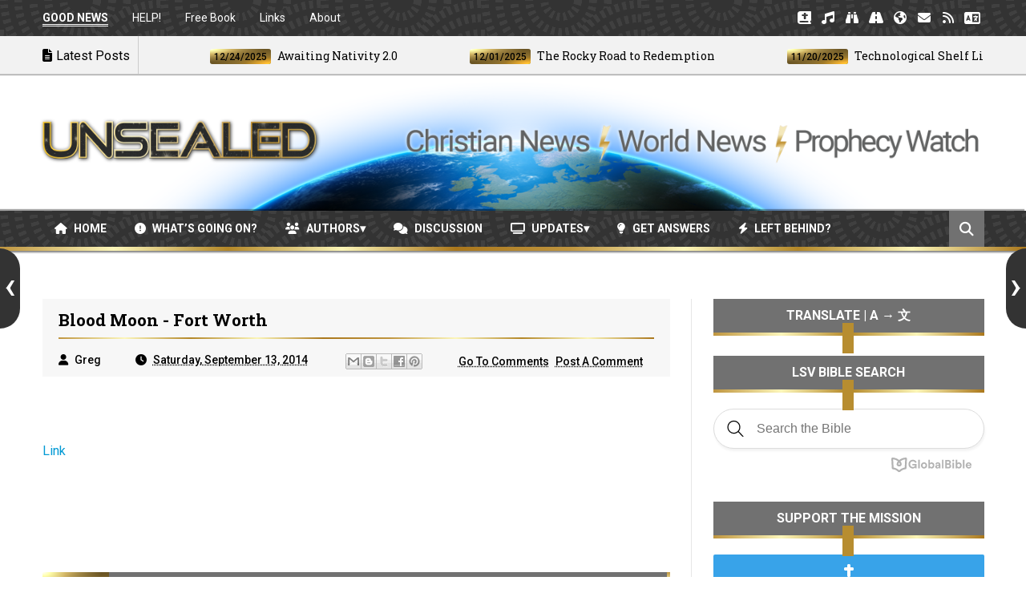

--- FILE ---
content_type: text/html; charset=UTF-8
request_url: https://www.unsealed.org/2014/09/blood-moon-fort-worth.html
body_size: 51429
content:
<!DOCTYPE html>
<html class='v2' dir='ltr' xmlns='http://www.w3.org/1999/xhtml' xmlns:b='http://www.google.com/2005/gml/b' xmlns:data='http://www.google.com/2005/gml/data' xmlns:expr='http://www.google.com/2005/gml/expr'>
<head>
<link href='https://www.blogger.com/static/v1/widgets/4128112664-css_bundle_v2.css' rel='stylesheet' type='text/css'/>
<!-- Google tag (gtag.js) -->
<script async='async' src='https://www.googletagmanager.com/gtag/js?id=G-EHNNFVSCNL'></script>
<script>
  window.dataLayer = window.dataLayer || [];
  function gtag(){dataLayer.push(arguments);}
  gtag('js', new Date());

  gtag('config', 'G-EHNNFVSCNL');
</script>
<meta charset='utf-8'/>
<meta content='text/html; charset=UTF-8' http-equiv='Content-Type'/>
<meta content='blogger' name='generator'/>
<link href='https://www.unsealed.org/favicon.ico' rel='icon' type='image/x-icon'/>
<link href='https://www.unsealed.org/2014/09/blood-moon-fort-worth.html' rel='canonical'/>
<link rel="alternate" type="application/atom+xml" title="UNSEALED - Christian News | World News | Prophecy Watch - Atom" href="https://www.unsealed.org/feeds/posts/default" />
<link rel="alternate" type="application/rss+xml" title="UNSEALED - Christian News | World News | Prophecy Watch - RSS" href="https://www.unsealed.org/feeds/posts/default?alt=rss" />
<link rel="service.post" type="application/atom+xml" title="UNSEALED - Christian News | World News | Prophecy Watch - Atom" href="https://www.blogger.com/feeds/923571518579487836/posts/default" />

<link rel="alternate" type="application/atom+xml" title="UNSEALED - Christian News | World News | Prophecy Watch - Atom" href="https://www.unsealed.org/feeds/5715007199023348991/comments/default" />
<!--Can't find substitution for tag [blog.ieCssRetrofitLinks]-->
<meta content='https://www.unsealed.org/2014/09/blood-moon-fort-worth.html' property='og:url'/>
<meta content='Blood Moon - Fort Worth' property='og:title'/>
<meta content='World news, Christian news, and prophecy updates pointing to the imminent return of Jesus Christ and the end of the age.' property='og:description'/>
<title>
Blood Moon - Fort Worth - UNSEALED - Christian News | World News | Prophecy Watch
</title>
<!-- Description and Keywords (start) -->
<meta content='Unsealed,prophecies,prophecy update,God,Jesus,Christ,antichrist,Revelation,end of the world,prophecy news,Christian news,rapture,end times news,second coming of Jesus,the second coming of Christ,last days,Revelation 12,end times,left behind' name='keywords'/>
<meta content='WMmnJFwfHVdNPf36slja' name='follow_it-verification-code'/>
<!-- Description and Keywords (end) -->
<meta content='Blood Moon - Fort Worth' property='og:title'/>
<meta content='https://www.unsealed.org/2014/09/blood-moon-fort-worth.html' property='og:url'/>
<meta content='article' property='og:type'/>
<meta content='UNSEALED - Christian News | World News | Prophecy Watch' property='og:site_name'/>
<meta content='https://www.unsealed.org/' name='twitter:domain'/>
<meta content='Blood Moon - Fort Worth' name='twitter:title'/>
<meta content='summary' name='twitter:card'/>
<meta content='Blood Moon - Fort Worth' name='twitter:title'/>
<!-- Social Media meta tag need customer customization -->
<meta content='' property='fb:app_id'/>
<meta content='' property='fb:admins'/>
<meta content='@unsealed' name='twitter:site'/>
<meta content='@unsealed' name='twitter:creator'/>
<meta content='C9CCEC7E04DB58CD7B49B4F166A6D2D8' name='msvalidate.01'/>
<meta content='width=device-width, initial-scale=1' name='viewport'/>
<link href='https://fonts.googleapis.com/css?family=Roboto+Slab:400,700' rel='stylesheet' type='text/css'/>
<link href='https://fonts.googleapis.com/css?family=Roboto:400,500,700,900' rel='stylesheet' type='text/css'/>
<link crossorigin='anonymous' href='https://cdnjs.cloudflare.com/ajax/libs/font-awesome/6.6.0/css/all.min.css' integrity='sha512-Kc323vGBEqzTmouAECnVceyQqyqdsSiqLQISBL29aUW4U/M7pSPA/gEUZQqv1cwx4OnYxTxve5UMg5GT6L4JJg==' referrerpolicy='no-referrer' rel='stylesheet'/>
<style id='page-skin-1' type='text/css'><!--
/* ========================= WEBSITE ========================= */
/* NAME: Unsealed World News | URL: www.unsealed.org / www.unsealed.com */
/* ========================= VARIABLE DEFINITIONS ========================= */
/* <Variable name="maincolor" description="Main Color" type="color" default="#eec814"/>
<Variable name="main_nav_color" description="Main Navigation Color" type="color" default="#555"/>
<Variable name="post_footer_bg" description="Background Color Of Post Footer" type="color" default="#515151"/>
<Variable name="widgets_headers_color" description="Widgets Headers Color" type="color" default="#717171"/>
<Variable name="sidebar_headers_color" description="Sidebar Headers Color" type="color" default="#717171"/>
<Variable name="footer_bg" description="Background Color Of The Footer" type="color" default="#333"/> */
/* ========================= STYLES ========================= */
html, body, div, span, applet, object, iframe,
h1, h2, h3, h4, h5, h6, p, blockquote, pre,
a, abbr, acronym, address, big, cite, code,
del, dfn, em, img, ins, kbd, q, s, samp,
small, strike, strong, sub, sup, tt, var,
b, u, i, center,
dl, dt, dd, ol, ul, li,
fieldset, form, label, legend,
table, caption, tbody, tfoot, thead, tr, th, td,
article, aside, canvas, details, embed,
figure, figcaption, footer, header, hgroup,
menu, nav, output, ruby, section, summary,
time, mark, audio, video {
margin: 0;
padding: 0;
border: 0;
font-size: 100%;
font: inherit;
vertical-align: baseline;
}
body {
line-height: 1;
}
ol, ul {
list-style: none;
}
.post-body ul {
list-style-type: square !important;
}
blockquote, q {
quotes: none;
}
blockquote:before, blockquote:after,
q:before, q:after {
content: '';
content: none;
}
table {
border-collapse: collapse;
border-spacing: 0;
}
/* ========================= GENERAL STYLES ========================= */
.clearfix { zoom: 1; }
.clearfix:before,
.clearfix:after { content: ''; display: table; }
.clearfix:after { clear: both; }
* {
box-sizing: border-box;
}
.post-image, .post-image:before, .post-image:after{
transition: all 0.3s ease-in-out;
box-sizing: border-box;
}
body {
overflow-x: hidden;
font-family: 'Roboto', sans-serif;
}
.section, .widget {
margin: 0;
padding: 0;
}
h1, h2, h3, h4, h5, h6 {
color: inherit;
}
a, a:visited, a:link{
color: inherit;
text-decoration: none;
}
.entry-content a {
color: #0099d4;
}
.entry-content a:hover {
color: #0099d4;
text-decoration: underline;
}
.entry-content b {
font-weight: bold;
}
.entry-content i {
font-style: italic;
}
.entry-title a {
color: #000000;
}
.entry-title a:hover {
text-decoration: solid 2px underline;
}
.post-meta a {
color: inherit;
}
.post-meta a:hover {
color: inherit;
text-decoration: none;
}
.post-labels a {
color: inherit;
}
.post-labels a:hover {
color: inherit;
text-decoration: none;
}
input{
border: none;
box-sizing: border-box;
}
.container{
max-width: 1175px;
margin: 0 auto;
}
.date-header {
display: none;
}
.widget li {
padding: 0;
}
.widget ul {
padding: 0;
}
.widget-item-control {
display: none !important;
}
.post-body ul li {
padding: 10px 0px !important;
}
/* ========================= LOADER ========================= */
.no-js #loader { display: none;  }
.js #loader { display: block; position: absolute; left: 100px; top: 0; }
.pre-loader {
position: fixed;
left: 0px;
top: 0px;
bottom: 0;
right: 0;
z-index: 9999;
background: url(https://blogger.googleusercontent.com/img/b/R29vZ2xl/AVvXsEgxFd1nNMOdKUsFziush0E6NqlKI0KXObPx6fMzfwxKRLuwfyNvJVamw7Ax619Lk5uiZdwt3SZgEqwCcj5piSuTNvTgC0yHUSdGIN6gA80WI8EoJemzHB0l29cMcuzVDCHJPJCjXsA2gnM/s1600/Preloader_8.gif) center no-repeat #fff;
}
/* ========================= HEADER ========================= */
.logo-and-ad-container {
display: table;
padding: 35px 0;
}
.logo-and-ad-container .widget {
display: table-cell;
width: 100%;
vertical-align: middle;
}
.logo-and-ad-container .Header a,
.logo-and-ad-container .Header img {
display: inline !important;
}
#Header1_headerimg {
-webkit-filter: drop-shadow(1px 1px 2px rgba(0, 0, 0, 0.8));
filter: drop-shadow(1px 1px 2px rgba(0, 0, 0, 0.8));
}
#Header1_headerimg:hover {
opacity: 0.8;
transition: opacity .25s ease-in-out;
-webkit-transition: opacity .25s ease-in-out;
}
#logo-area {
background-image: url('https://blogger.googleusercontent.com/img/b/R29vZ2xl/AVvXsEj97tF_N2MSZsCfyxmg0V7Pjg2EhDwhZHsyr8MbBA0XBaEvDiy7SEv22sRZht9vIgjKEi4G5kjtPq1bnlbjDTTRy8VOwVJ_ZBd64XHXGjXRn0QD3BFclRMOuGkwWfP1YZUzKS_cZbtdk30/s1600/UnsealedHeaderImage.png');
background-repeat: no-repeat;
background-position: center;
}
#UnsealedHeader {
-webkit-filter: drop-shadow(0px 0px 2px rgba(255, 255, 255, 1));
filter: drop-shadow(0px 0px 2px rgba(255, 255, 255, 1));
-webkit-transition: width 500ms ease-in, opacity 1.5s ease-out;
-moz-transition: width 500ms ease-in, opacity 1.5s ease-out;
-o-transition: width 500ms ease-in, opacity 1.5s ease-out;
transition: width 500ms ease-in, opacity 1.5s ease-out;
}
/* ========================= TOP NAV ========================= */
.top-nav-wrapper {
height: 45px;
background-color: #333333;
background-image: url("https://blogger.googleusercontent.com/img/b/R29vZ2xl/AVvXsEgtOwfP4uKuZ6ezdCauwBYZeooL2GxnjniPrx-q1qoivGvwkO6L2dAsVGefkQQzz2MwKThfUiJjq3L3yYG4ArL1bZKMtT_q9U74v6ujNsckNkqqkOQeI_EmrHKg3_KvT6GERueE_QJ4glW9fAncApLY0LfqxJQrjseMqurX5TiZGqA1rZjxr_r0cerSLw/s1600/swirls.png");
color: #fff;
box-shadow: 0 2px 2px 0 rgba(0, 0, 0, 0.75);
}
.top-nav-icon {
display: none;
line-height: 45px;
font-size: 1.5rem;
}
.top-nav-icon:hover {
opacity: .7;
}
.top-nav-wrapper .widget > h2 {
display: none;
}
.top-nav-wrapper .widget:first-child {
float: left;
}
.top-nav-wrapper .widget:last-child {
float: right;
}
html[dir="rtl"] .top-nav-wrapper .widget:first-child {
float: right;
}
html[dir="rtl"] .top-nav-wrapper .widget:last-child {
float: left;
}
.top-nav-wrapper .widget:first-child li {
float: left;
line-height: 45px;
margin-right: 30px;
font-size: 0.875rem;
text-transform: capitalize;
}
.top-nav-wrapper .widget:first-child li:last-child {
margin-right: 0;
}
html[dir="rtl"] .top-nav-wrapper .widget:first-child li {
float: right;
margin-right: 0;
margin-left: 30px;
}
html[dir="rtl"] .top-nav-wrapper .widget:first-child li:last-child {
margin-left: 0;
}
.top-nav-wrapper .widget:first-child a {
font-weight: 400 !important;
}
.top-nav-wrapper .widget:first-child a:hover {
color: transparent;
background: linear-gradient(to right, #BF953F, #FCF6BA, #B38728);
background-clip: text;
}
.top-nav-wrapper .widget:last-child li {
float: left;
line-height: 45px;
}
.top-nav-wrapper .widget:last-child a {
display: block;
width: 30px;
height: 45px;
line-height: 45px;
text-align: center;
}
.top-nav-wrapper .widget:last-child a:hover {
background-image: radial-gradient(ellipse farthest-corner at right bottom, #FEDB37 0%, #FDB931 8%, #9f7928 30%, #8A6E2F 40%, transparent 80%), radial-gradient(ellipse farthest-corner at left top, #FFFFFF 0%, #FFFFAC 8%, #D1B464 25%, #5d4a1f 62.5%, #5d4a1f 100%);
color: #000;
}
/* ========================= NEWS TICKER ========================= */
#news-ticker-container {
border-bottom: 1px solid #ccc;
background-color: #f2f2f2;
box-shadow: 0 1px 1px 0 rgba(0, 0, 0, 0.3);
}
.news-ticker-wrapper{
color: black;
font-size: 0;
}
#news-ticker-container {
visibility: hidden;
overflow: hidden;
max-height: 48px;
}
.tickercontainer { /* the outer div with the black border */
height: 47px;
margin: 0;
padding: 0;
overflow: hidden;
background: transparent;
}
.tickercontainer .mask { /* that serves as a mask. so you get a sort of padding both left and right */
position: relative;
top: 17px;
height: 50px;
box-sizing: border-box;
/*width: 76.068376068376068%;*/
}
ul.newsticker { /* that's your list */
position: relative;
min-width: 5000px !important;
font-size: 0.875em;
list-style-type: none;
margin: 0;
padding: 0;
transition: all 0s linear;
}
ul.newsticker li {
float: left; /* important: display inline gives incorrect results when you check for elem's width */
margin: 0;
padding-right: 90px;
}
html[dir="rtl"] ul.newsticker li {
float: right; /* important: display inline gives incorrect results when you check for element's width */
padding-right: 90px;
}
ul.newsticker li a h3:hover {
color: #000;
text-decoration: solid 1.5px underline;
}
.news-ticker-header {
float: left;
padding-right: 10px;
line-height: 49px;
height: 47px;
text-transform: capitalize;
z-index: 5;
border-right: 1px solid #ccc;
}
html[dir="rtl"] .news-ticker-header {
float: right;
padding-right: 0;
padding-left: 10px;
border-right: 0;
border-left: 1px solid #ccc;
}
.news-ticker-post-timestamp {
background-image: radial-gradient(ellipse farthest-corner at right bottom, #FEDB37 0%, #FDB931 8%, #9f7928 30%, #8A6E2F 40%, transparent 80%), radial-gradient(ellipse farthest-corner at left top, #FFFFFF 0%, #FFFFAC 8%, #D1B464 25%, #5d4a1f 62.5%, #5d4a1f 100%);
padding: 3px 5px 2px 5px;
margin-right: 8px;
border-radius: 3px;
font-size: 0.75rem;
color: #000;
font-weight: 450;
}
html[dir="rtl"] .news-ticker-post-timestamp {
float: right;
margin-left: 8px;
margin-top: -2px;
}
.ticker-title h3{
display: inline;
font-family: 'Roboto Slab', serif;
font-size: 0.875rem;
}
/* ========================= TOP SOCIAL MEDIA ========================= */
.top-social {
margin-top: 8px !important;
border-left: 1px solid #cbcbcb;
padding-left: 8px !important;
}
.top-social_item {
float: left;
margin-left: 5px !important;
}
.top-social-link {
display: block;
width: 29px;
height: 29px;
background: #cbcbcb;
line-height: 29px;
text-align: center;
}
.top-social-link:hover {
background-image: radial-gradient(ellipse farthest-corner at right bottom, #FEDB37 0%, #FDB931 8%, #9f7928 30%, #8A6E2F 40%, transparent 80%), radial-gradient(ellipse farthest-corner at left top, #FFFFFF 0%, #FFFFAC 8%, #D1B464 25%, #5d4a1f 62.5%, #5d4a1f 100%);
color: #000;
}
/* ========================= MAIN NAV ========================= */
#main-nav-wrapper {
height: 50px;
margin-bottom: 60px;
width: 100%;
background-color: #333333;
background-image: url("https://blogger.googleusercontent.com/img/b/R29vZ2xl/AVvXsEgtOwfP4uKuZ6ezdCauwBYZeooL2GxnjniPrx-q1qoivGvwkO6L2dAsVGefkQQzz2MwKThfUiJjq3L3yYG4ArL1bZKMtT_q9U74v6ujNsckNkqqkOQeI_EmrHKg3_KvT6GERueE_QJ4glW9fAncApLY0LfqxJQrjseMqurX5TiZGqA1rZjxr_r0cerSLw/s1600/swirls.png");
border-bottom: 5px solid transparent;
border-image: linear-gradient(to right, #BF953F, #FCF6BA, #B38728, #FBF5B7, #AA771C, #BF953F, #FCF6BA, #B38728, #FBF5B7, #AA771C) 1;
border-image-slice: 0 0 1 0;
z-index: 999;
position: relative;
box-shadow: 0 2px 2px 0 rgba(0, 0, 0, 0.5), -2px -2px 1px rgba(0, 0, 0, 0.35);
}
#main-nav-wrapper .container {
position: relative;
}
#main-nav-wrapper .widget {
position: static;
}
#main-nav-wrapper.fixed {
position: fixed;
z-index: 999;
top: 0;
background-color: rgba(51,51,51,.85);
background-image: url("https://blogger.googleusercontent.com/img/b/R29vZ2xl/AVvXsEgtOwfP4uKuZ6ezdCauwBYZeooL2GxnjniPrx-q1qoivGvwkO6L2dAsVGefkQQzz2MwKThfUiJjq3L3yYG4ArL1bZKMtT_q9U74v6ujNsckNkqqkOQeI_EmrHKg3_KvT6GERueE_QJ4glW9fAncApLY0LfqxJQrjseMqurX5TiZGqA1rZjxr_r0cerSLw/s1600/swirls.png");
}
#main-nav {
float: left;
}
html[dir="rtl"] #main-nav {
float: right;
}
#mobile-main-nav-btn {
display: none;
}
#main-nav .icon {
color: #fff;
}
#main-nav .widget-content > ul > li {
float: left;
margin-right: 5px;
color: #fff;
line-height: 43px;
}
html[dir="rtl"] #main-nav .widget-content > ul > li {
float: right;
}
#main-nav .widget-content > ul > li > a {
padding: 8px 15px;
border-radius: 3px;
font-size: 0.875rem;
font-weight: 700;
text-transform: uppercase;
}
#main-nav .widget-content > ul > li > a:hover {
background-image: radial-gradient(ellipse farthest-corner at right bottom, #FEDB37 0%, #FDB931 8%, #9f7928 30%, #8A6E2F 40%, transparent 80%), radial-gradient(ellipse farthest-corner at left top, #FFFFFF 0%, #FFFFAC 8%, #D1B464 25%, #5d4a1f 62.5%, #5d4a1f 100%);
color: #000;
}
#main-nav .widget-content > ul > li > a:hover + .mega-menu-wrapper {
display: block;
}
.mega-icon:after {
content: '\25be';
}
/* ========================= MEGA MENUS ========================= */
.mega-menu-wrapper {
position: absolute;
left: 0;
right: 0;
top: 40px;
padding-top: 6px;
display: none;
z-index: 99;
}
.mega-menu-wrapper:before {
content: '';
display: block;
height: 6px;
position: absolute;
top: -6px;
left: 0;
right: 0;
background: transparent;
}
.mega-menu-wrapper:hover {
display: block;
}
.mega-menu {
background-color: #333333;
padding: 25px !important;
padding-left: 43px !important;
border-top: 5px solid transparent;
border-bottom: 4px solid transparent;
border-image: linear-gradient(to right, #BF953F, #FCF6BA, #B38728, #FBF5B7, #AA771C, #BF953F, #FCF6BA, #B38728, #FBF5B7, #AA771C) 1;
border-image-slice: 1 0 1 0;
z-index: 99;
margin-top: -1px !important;
}
.mega-post {
float: left;
width: 23%;
margin-right: 2.0% !important;
}
.mega-post:last-child {
margin-right: 0 !important;
}
.mega_post-image {
display: block;
width: 100%;
height: 180px;
margin-bottom: 10px;
border: 2px solid #747474;
}
.mega_post-image:hover {
box-shadow: 0 0 8px #000;
border-image: linear-gradient(to right, #BF953F, #FCF6BA, #B38728, #FBF5B7, #AA771C) 1;
}
.mega_post-title {
font-family: 'Roboto Slab', serif;
font-weight: 700;
line-height: 1.7;
margin-top: -8px !important;
padding-top: 0px !important;
padding-bottom: 15px !important;
}
/* ========================= SEARCH BOX ========================= */
.search-box {
position: relative;
float: right;
display: block;
height: 46px;
color: #fff;
background: #717171;
padding: 0 12.5px 0px 13px;
cursor: pointer;
line-height: 46px;
font-size: 1.11rem;
z-index: 100;
height: 45px;
}
.search-box:hover {
opacity: .7;
}
html[dir="rtl"] .search-box {
float: left;
}
.search {
display: none;
width: 100%;
}
.isOpened {
bottom: -44px;
height: 40px;
}
.search input {
background: #333333;
height: 45px;
width: 100%;
padding-left: 15px;
color: #fff;
margin-top: 4px;
font-size: 16px;
}
.search input:focus {
outline: 0;
}
.search input::-webkit-input-placeholder{
color: #fff;
}
.search input:-ms-input-placeholder{
color: #fff;
}
.search input::-moz-placeholder{
color: #fff;
}
/* ========================= SLIDER ========================= */
#slider .widget {
position: relative;
min-height: 385px;
margin-bottom: 60px;
font-size: 0;
}
#slider .post-category,
.slider-post-title {
color: #fff !important;
}
#slider .title {
display: none;
}
.center-box {
float: left;
}
.right-box-wrapper,
.left-box-wrapper {
float: left;
width: 23.73%;
}
.left-box, .right-box {
height: 190px;
}
.left-box:first-child {
margin-bottom: 1px;
}
.right-box:first-child {
margin-bottom: 1px;
}
.center-box {
position: relative;
width: 52.37288%;
height: 381px;
margin: 0 0.0847457%;
}
.slider2 .center-box {
margin-right: 0.0847457%;
margin-left: 0;
}
.slider2 .left-box-wrapper {
margin-right: 0.0847457%;
}
.left1, .left2, .right1, .right2 {
position: relative;
}
.left1:after,
.left2:after,
.right1:after,
.right2:after {
content: '';
position: absolute;
top: 0;
bottom: 0;
right: 0;
left: 0;
background: rgba(0,0,0,0.5);
background: -webkit-linear-gradient(0deg, rgba(0,0,0,0.6) 0, transparent 100%); /* Chrome10+,Safari5.1+ */
filter: progid:DXImageTransform.Microsoft.gradient(startColorstr='#1301FE', endColorstr='#F4F60C', GradientType='1'); /* for IE */
background: linear-gradient(0deg, rgba(0,0,0,0.6) 0, transparent 100%);/* W3C */
}
.post-category {
position: absolute;
top: 12px;
left: 12px;
padding: 5px 10px;
font-family: 'Roboto';
text-transform: uppercase;
font-size: 0.75rem;
font-weight: 700;
z-index: 3;
}
.post-category:hover {
background: #000 !important;
color: #fff !important;
}
.left1 .post-category {
background: #FF5E5E;
}
.left2 .post-category {
background: #519CA7;
}
.center-box .post-category {
background: #1AC381;
}
.right1 .post-category {
background: #F38840;
}
.right2 .post-category {
background: #933CA0;
}
.slider-post-title {
position: absolute;
top: 0;
bottom: 0;
left: 0;
right: 0;
padding: 12px;
font-family: 'Roboto Slab', serif;
text-transform: capitalize;
font-size: 0.875rem;
font-weight: 700;
line-height: 1.7;
z-index: 2;
}
.left-box-wrapper .heading,
.right-box-wrapper .heading,
.top-box-wrapper .heading,
.bottom-box-wrapper .heading {
position: absolute;
bottom: 10px;
left: 12px;
right: 12px;
}
.center-box .slider-post-title {
background-color: rgba(0, 0, 0, 0.5);
font-size: 1.5rem;
text-transform: capitalize;
padding: 10px 20px;
top: auto;
}
.center-box .slider-post-title .heading {
position: relative;
bottom: auto;
}
.slider-post-title:hover .heading {
color: transparent;
background: linear-gradient(to right, #BF953F, #FCF6BA, #B38728);
background-clip: text;
}
.top-box-wrapper {
margin-bottom: 1px !important;
}
.top-box-item {
position: relative;
float: left;
width: 24.937%;
margin-right: 0.084% !important;
height: 190px;
}
.top-box-item:last-child {
margin-right: 0 !important;
}
.bottom-box-item {
float: left;
position: relative;
width: 33.277%;
height: 250px;
margin-right: 0.084% !important;
}
.bottom-box-item:last-child {
margin-right: 0 !important;
}
.top-box-item:after,
.bottom-box-item:after {
content: '';
position: absolute;
top: 0;
bottom: 0;
right: 0;
left: 0;
background: rgba(0,0,0,0.5);
background: -webkit-linear-gradient(0deg, rgba(0,0,0,0.6) 0, transparent 100%); /* Chrome10+,Safari5.1+ */
filter: progid:DXImageTransform.Microsoft.gradient(startColorstr='#1301FE', endColorstr='#F4F60C', GradientType='1'); /* for IE */
background: linear-gradient(0deg, rgba(0,0,0,0.6) 0, transparent 100%);/* W3C */
}
.top-box-item:nth-child(1) .post-category {
background: #FF5E5E;
}
.top-box-item:nth-child(2) .post-category {
background: #519CA7;
}
.top-box-item:nth-child(3) .post-category {
background: #1AC381;
}
.top-box-item:nth-child(4) .post-category {
background: #F38840;
}
.bottom-box-item:nth-child(1) .post-category {
background: #933CA0;
}
.bottom-box-item:nth-child(2) .post-category {
background: #D41E46;
}
.bottom-box-item:nth-child(3) .post-category {
background: #607D8B;
}
.bottom-box-wrapper .slider-post-title {
font-size: 1rem;
}
.slider4 .bottom-box-wrapper {
margin-bottom: 1px !important;
}
/* ========================= WIDGET STYLES ========================= */
#blog-posts .HTML {
margin: 0;
}
.main-content {
position: relative;
margin-bottom: 70px;
}
.blog-posts-wrapper {
float: left;
width: 100%;
max-width: 66.66666667%;
}
html[dir="rtl"] .blog-posts-wrapper {
float: right;
}
.divider {
width: 1px;
position: absolute;
top: 0;
bottom: 0;
left: 68.9%;
background-color: #E6E6E6;
}
html[dir="rtl"] .divider {
left: auto;
right: 68.9%;
}
.blog-posts-wrapper .HTML {
margin-bottom: 50px;
}
.blog-posts-wrapper .widget > .title {
padding: 10px 0;
margin-bottom: 25px;
background-color: #717171;
border-bottom: 4px solid transparent;
border-image: linear-gradient(to right, #BF953F, #FCF6BA, #B38728, #FBF5B7, #AA771C, #BF953F, #FCF6BA, #B38728, #FBF5B7, #AA771C) 1;
border-image-slice: 0 0 1 0;
text-transform: uppercase;
font-size: 1rem;
font-weight: 700;
color: #fff;
text-align: center;
}
@keyframes pulse
{
from { background-color: #fff; -webkit-box-shadow: 0 0 0px #333; }
35% { background-color: #fff; -webkit-box-shadow: 0 0 0px #333; }
50% { background-color: #fff; -webkit-box-shadow: 0 0 20px #333; }
65% { background-color: #fff; -webkit-box-shadow: 0 0 0px #333; }
to { background-color: #fff; -webkit-box-shadow: 0 0 0px #333; }
from { background-color: #fff; box-shadow: 0 0 0px #333; }
35% { background-color: #fff; box-shadow: 0 0 0px #333; }
50% { background-color: #fff; box-shadow: 0 0 20px #333; }
65% { background-color: #fff; box-shadow: 0 0 0px #333; }
to { background-color: #fff; box-shadow: 0 0 0px #333; }
}
@keyframes wiggle {
0% {transform: rotate(10deg);}
25% {transform: rotate(-10deg);}
50% {transform: rotate(20deg);}
75% {transform: rotate(-5deg);}
100% {transform: rotate(0deg);}
}
#FollowByEmail1 {
box-shadow: none;
animation: pulse 7s infinite;
outline: 6px solid #fff;
}
#FollowByEmail1:hover {
animation: none;
}
.follow-by-email-submit {
animation: wiggle 1s 1;
}
#subscribe-button:hover {
background-color: #000000 !important;
background-image: none !important;
}
/* ========================= BLEFT ========================= */
.bleft {
font-family: 'Roboto Slab', serif;
font-weight: 700;
text-transform: capitalize;
}
.bleft .big-post {
position: relative;
width: 62.8205128%;
height: 406px;
float: left;
color: #fff;
}
.bleft .big-post .post-title {
position: absolute;
background: rgba(0,0,0,0.5);
right: 15px;
left: 15px;
bottom: 15px;
padding: 15px;
font-size: 1.5rem;
line-height: 1.6;
}
.bleft .post-category {
top: 15px;
left: 15px;
background-image: radial-gradient(ellipse farthest-corner at right bottom, #FEDB37 0%, #FDB931 8%, #9f7928 30%, #8A6E2F 40%, transparent 80%), radial-gradient(ellipse farthest-corner at left top, #FFFFFF 0%, #FFFFAC 8%, #D1B464 25%, #5d4a1f 62.5%, #5d4a1f 100%);
color: #000;
}
html[dir="rtl"] .bleft .post-category {
right: auto;
left: 15px;
}
.bleft .post-title:hover {
background-image: radial-gradient(ellipse farthest-corner at right bottom, #FEDB37 0%, #FDB931 8%, #9f7928 30%, #8A6E2F 40%, transparent 80%), radial-gradient(ellipse farthest-corner at left top, #FFFFFF 0%, #FFFFAC 8%, #D1B464 25%, #5d4a1f 62.5%, #5d4a1f 100%);
color: #000;
}
.bleft .other-posts {
background: #E6E6E6;
border-left: 5px solid transparent;
border-image: linear-gradient(to bottom, #BF953F, #FCF6BA, #B38728, #FBF5B7, #AA771C, #BF953F, #FCF6BA, #B38728, #FBF5B7, #AA771C) 1;
border-image-slice: 0 0 0 1;
height: 406px;
padding: 1% 0;
width: 37.1794872%;
float: right;
font-size: 0.875rem;
line-height: 1.6;
overflow: auto;
}
.bleft .content-item {
padding: 0 15px;
}
.bleft .content-item:hover {
background-image: radial-gradient(ellipse farthest-corner at right bottom, #FEDB37 0%, #FDB931 8%, #9f7928 30%, #8A6E2F 40%, transparent 80%), radial-gradient(ellipse farthest-corner at left top, #FFFFFF 0%, #FFFFAC 8%, #D1B464 25%, #5d4a1f 62.5%, #5d4a1f 100%);
color: #000;
}
.bleft .content-item:hover h2 {
color: #000;
}
.bleft .other-posts .post-title {
padding: 6% 0;
}
.bleft .content-item h2 {
border-bottom: 1px solid #bebebe;
padding: 6% 0;
}
.bleft .content-item:last-child h2 {
border: 0;
}
/* ========================= BSUMMARY ========================= */
.bsummary .big-post {
float: left;
width: 43%;
}
html[dir="rtl"] .bsummary .big-post {
float: right;
}
.bsummary .big-post .post-image {
position: relative;
display: block;
height: 245px;
margin-bottom: 10px;
}
.bsummary .big-post .post-title {
position: absolute;
bottom: 0;
right: 0;
left: 0;
padding: 10px 15px;
font-family: 'Roboto Slab', serif;
font-size: 1.1rem;
font-weight: 500;
line-height: 1.6;
text-transform: capitalize;
background-color: rgba(255, 255, 255, 0.7);
}
.bsummary .post-image:hover .post-title {
background-image: radial-gradient(ellipse farthest-corner at right bottom, #FEDB37 0%, #FDB931 8%, #9f7928 30%, #8A6E2F 40%, transparent 80%), radial-gradient(ellipse farthest-corner at left top, #FFFFFF 0%, #FFFFAC 8%, #D1B464 25%, #5d4a1f 62.5%, #5d4a1f 100%);
color: #000;
font-weight: 600;
}
.bsummary .big-post .post-summary {
font-size: 0.875rem;
line-height: 1.7;
margin-bottom: 15px;
}
.bsummary .other-posts {
float: right;
width: 54%;
line-height: 1.6;
}
html[dir="rtl"] .bsummary .other-posts {
float: left;
}
.bsummary .content-item {
clear: both;
margin-bottom: 0px;
}
.bsummary .content-item:last-child {
margin-bottom: 0px;
}
.bsummary .other-posts .post-image {
position: relative;
display: block;
float: left;
width: 31.1363636363%;
padding: 12% 0;
margin-right: 15px;
margin-bottom: 20px;
border: 2px solid #ccc;
z-index: 2;
}
html[dir="rtl"] .bsummary .other-posts .post-image {
float: right;
margin-right: 0;
margin-left: 15px;
}
.bsummary .post-image:hover {
border-image: linear-gradient(to right, #BF953F, #FCF6BA, #B38728, #FBF5B7, #AA771C) 1;
}
.bsummary .other-posts .post-title {
display: block;
font-size: 1rem;
font-weight: 500;
margin-bottom: 3.5%;
font-family: 'Roboto Slab', serif;
}
.bsummary .other-posts:hover .post-image {
box-shadow: 0 0 5px #555;
}
.bsummary .other-posts .heading:hover {
color: #000;
text-decoration: solid 1.5px underline;
}
.bsummary .publish-date,
.bsummary .comments {
font-size: 0.75rem;
font-weight: 500;
}
.bsummary .publish-date {
margin-right: 30px;
}
html[dir="rtl"] .bsummary .publish-date {
margin-right: 0;
margin-left: 30px;
}
.icon {
margin-right: 5px;
transition: all 0s ease-in-out;
}
html[dir="rtl"] .icon {
margin-right: 0;
margin-left: 5px;
}
/* ========================= TWOCOLUMNS ========================= */
.items-wrapper-left {
float: left;
width: 48%;
}
.items-wrapper-right {
float: right;
width: 48%;
}
.twocolumns .item {
clear: both;
margin-bottom: 25px !important;
padding: 0 !important;
}
.items-wrapper-left .item:last-child {
margin-bottom: 0 !important;
}
.items-wrapper-right .item:last-child {
margin-bottom: 0 !important;
}
.twocolumns .post-image {
position: relative;
width: 26%;
height: 75px;
float: left;
border: 2px solid #ccc;
margin-right: 10px;
margin-top: 4px;
z-index: 2;
}
html[dir="rtl"] .twocolumns .post-image {
float: right;
margin-right: 0;
margin-left: 10px;
}
.twocolumns .post-title {
display: block;
margin-bottom: 10px;
font-family: 'Roboto Slab';
font-size: 0.875rem;
font-weight: 700;
line-height: 1.6;
}
.twocolumns .post-title:hover .heading {
text-decoration: solid 1.5px underline;
}
.twocolumns .publish-date,
.twocolumns .comments {
font-size: 0.75rem;
font-weight: 700;
color: #a5a5a5;
white-space: nowrap;
}
.twocolumns .publish-date {
padding-right: 5%;
}
.twocolumns .publish-date:after {
content: '::';
padding-left: 5%;
}
html[dir="rtl"] .twocolumns .publish-date {
padding-right: 0;
padding-left: 5%;
}
html[dir="rtl"] .twocolumns .publish-date:after {
content: '::';
padding-left: 0;
padding-right: 5%;
}
.twocolumns .post-image:hover {
border-image: linear-gradient(to right, #BF953F, #FCF6BA, #B38728, #FBF5B7, #AA771C) 1;
box-shadow: 0 0 5px #555;
}
/* ========================= THREECOLUMNS ========================= */
.threecolumns .item {
float: left;
width: 31.33%;
margin-right: 3%;
margin-bottom: 30px;
}
.threecolumns .item:nth-child(3n+3) {
margin-right: 0;
}
.threecolumns .item:nth-child(4),
.threecolumns .item:nth-child(5),
.threecolumns .item:nth-child(6) {
margin-bottom: 0;
}
.threecolumns .post-image {
width: 100%;
padding: 33% 0;
display: block;
margin-bottom: 10px;
border: 2px solid #e6e6e6;
}
.threecolumns .post-image:hover {
border-image: linear-gradient(to right, #BF953F, #FCF6BA, #B38728, #FBF5B7, #AA771C, #BF953F, #FCF6BA, #B38728, #FBF5B7, #AA771C);
}
.threecolumns .heading:hover {
color: transparent;
background: linear-gradient(to right, #BF953F, #FCF6BA, #B38728);
background-clip: text;
}
.threecolumns .post-title {
font-family: 'Roboto Slab', serif;
font-size: .875rem;
font-weight: 700;
line-height: 1.7;
text-transform: capitalize;
}
/* ========================= GRIDS ========================= */
.grid_item{
margin-bottom: 25px !important;
background-color: #464646;
width: 48%;
float: left;
color: #fff;
}
.grid_item:nth-child(odd) {
margin-right: 4%;
}
.grid_item:hover {
box-shadow: 0 0 8px #000;
}
.grid_post-image {
width: 100%;
padding: 30% 0;
display: block;
}
.grid_post-title {
display: block;
padding: 10px 17px;
font-family: "Roboto Slab";
font-size: 1.2rem;
text-transform: capitalize;
line-height: 1.6;
}
.grid_item:hover .heading {
color: transparent;
background: linear-gradient(to right, #BF953F, #FCF6BA, #B38728);
background-clip: text;
}
.grid_summary {
padding: 10px 17px;
font-size: 0.875rem;
line-height: 1.7;
font-weight: 500;
color: #bbb;
margin-bottom: 14px;
}
.grid_post-info {
padding: 14px 17px;
background-image: radial-gradient(ellipse farthest-corner at right bottom, #FEDB37 0%, #FDB931 8%, #9f7928 30%, #8A6E2F 40%, transparent 80%), radial-gradient(ellipse farthest-corner at left top, #FFFFFF 0%, #FFFFAC 8%, #D1B464 25%, #5d4a1f 62.5%, #5d4a1f 100%);
font-size: 0.875rem;
text-align: center;
color: #000;
font-weight: 500;
}
.grid_post-info .publish-date:after {
content: '::';
padding-left: 7%;
}
html[dir="rtl"] .grid_post-info .publish-date:after {
padding-left: 0;
padding-right: 7%;
}
.grid_post-info .comments {
margin-left: 7%;
}
html[dir="rtl"] .grid_post-info .comments {
margin-left: 0%;
margin-right: 7%;
}
/* ========================= LIST ========================= */
.list_big-post {
position: relative;
width: 52%;
float: left;
overflow: hidden;
}
.list .post-image {
width: 100%;
height: 296px;
display: block;
}
.list_big-post:hover .post-title {
transform: translateY(-68px);
color: #000;
background: radial-gradient(ellipse farthest-corner at right bottom, #FEDB37 0%, #FDB931 8%, #9f7928 30%, #8A6E2F 40%, transparent 80%), radial-gradient(ellipse farthest-corner at left top, #FFFFFF 0%, #FFFFAC 8%, #D1B464 25%, #5d4a1f 62.5%, #5d4a1f 100%);
font-weight: 700;
}
.list .post-title {
position: absolute;
bottom: 0;
left: 0;
right: 0;
background-color: rgba(0, 0, 0, 0.5);
font-family: 'Roboto Slab';
font-size: 1.1rem;
color: #fff;
text-transform: capitalize;
line-height: 1.7;
padding: 10px 20px;
}
.list .post-summary {
position: absolute;
background-color: rgba(0, 0, 0, 0.5);
padding: 10px 20px 20px;
font-size: 0.875rem;
font-weight: 500;
color: #fff;
}
.list_big-post:hover .post-summary {
transform: translateY(-68px);
}
.list_other-posts {
float: right;
width: 45%;
font-family: "Roboto Slab";
line-height: 1.6 !important;
}
.list-item {
background-color: #EBEBEB;
border-left: 3px solid transparent;
border-image: linear-gradient(to bottom, #BF953F, #FCF6BA, #B38728) 1;
border-image-slice: 0 0 0 1;
margin-bottom: 5px !important;
}
.list-item:hover {
background-image: radial-gradient(ellipse farthest-corner at right bottom, #FEDB37 0%, #FDB931 8%, #9f7928 30%, #8A6E2F 40%, transparent 80%), radial-gradient(ellipse farthest-corner at left top, #FFFFFF 0%, #FFFFAC 8%, #D1B464 25%, #5d4a1f 62.5%, #5d4a1f 100%);
color: #000;
font-weight: 600;
}
.list-item:hover .heading {
color: #000;
}
.list_post-title {
display: block;
padding: 10px;
font-size: 1rem;
}
/* ========================= BLOG POSTS ========================= */
.post-outer {
position: relative;
margin-bottom: 30px;
}
.feed-links {
display: none;
}
.more-posts {
float: right;
font-size: 0.875rem;
font-weight: 700;
text-transform: uppercase;
text-decoration: underline !important;
margin-bottom: 45px;
margin-top: -10px;
}
html[dir="rtl"] .more-posts {
float: left;
}
.more-posts:hover {
color: transparent;
background: linear-gradient(to right, #BF953F, #FCF6BA, #B38728, #FBF5B7, #AA771C);
background-clip: text;
}
.more-posts:after {
content: '\2192';
}
html[dir="rtl"] .more-posts:after {
content: '\2190';
}
.blog-pager .older-post {
float: right;
}
html[dir="rtl"] .blog-pager .older-post {
float: left;
}
.newer-post a {
color: #000;
font-weight: 500;
}
.newer-post a:hover {
text-decoration: underline;
color: #000;
}
.older-post a {
color: #000;
font-weight: 500;
}
.older-post a:hover {
text-decoration: underline;
color: #000;
}
.post-image-wrapper {
position: relative;
width: 40%;
height: 210px;
float: left;
margin-right: 20px;
margin-top: 8px;
overflow: hidden;
z-index: 2;
}
html[dir="rtl"] .post-image-wrapper {
float: right;
margin-right: 0;
margin-left: 20px;
}
.post-image-wrapper .post-image {
width: 100%;
height: 210px;
}
.post-image-wrapper:hover .post-image {
transform: scale(1.1);
}
.post-title.entry-title {
font-family: 'Roboto Slab', serif;
font-size: 1.3rem;
text-transform: capitalize;
margin-bottom: 25px;
line-height: 1.6;
font-weight: 700;
}
.post-title.entry-title a:hover {
color: #000;
}
.summary {
line-height: 1.7;
font-size: 1rem;
}
.blog-pager-side .blog-pager-older-link:hover {
text-decoration: none;
background-image: radial-gradient(ellipse farthest-corner at right bottom, #FEDB37 0%, #FDB931 8%, #9f7928 30%, #8A6E2F 40%, transparent 80%), radial-gradient(ellipse farthest-corner at left top, #FFFFFF 0%, #FFFFAC 8%, #D1B464 25%, #5d4a1f 62.5%, #5d4a1f 100%) !important;
}
.blog-pager-side .blog-pager-newer-link:hover {
text-decoration: none;
background-image: radial-gradient(ellipse farthest-corner at right bottom, #FEDB37 0%, #FDB931 8%, #9f7928 30%, #8A6E2F 40%, transparent 80%), radial-gradient(ellipse farthest-corner at left top, #FFFFFF 0%, #FFFFAC 8%, #D1B464 25%, #5d4a1f 62.5%, #5d4a1f 100%) !important;
}
.share-button {
display: inline-block !important;
margin-bottom: -5px !important;
}
/* ========================= POST META ========================= */
.post-meta {
position: absolute;
bottom: 0;
padding: 7px 25px;
left: 40%;
right: 0;
background-color: #515151;
color: #fff;
font-size: 0.875rem;
}
html[dir="rtl"] .post-meta {
right: 40%;
left: 0;
}
.post-comment-link {
white-space: nowrap;
}
.post-timestamp {
margin-left: 0 !important;
margin-right: 45px;
white-space: nowrap;
}
html[dir="rtl"] .post-timestamp {
margin-left: 45px !important;
margin-right: 0;
}
.read-more {
position: absolute;
right: 0;
bottom: 0;
background-image: radial-gradient(ellipse farthest-corner at right bottom, #FEDB37 0%, #FDB931 8%, #9f7928 30%, #8A6E2F 40%, transparent 80%), radial-gradient(ellipse farthest-corner at left top, #FFFFFF 0%, #FFFFAC 8%, #D1B464 25%, #5d4a1f 62.5%, #5d4a1f 100%);
color: #000 !important;
padding: 7px 10px;
font-weight: 450;
}
html[dir="rtl"] .read-more {
right: auto;
left: 0;
}
.read-more:hover {
background-color: #000;
background-image: none;
color: #fff !important;
}
.post-header {
background-color: #f7f7f7;
padding: 10px 20px;
margin-bottom: 25px;
}
.post-footer {
font-size: 0.875rem;
font-weight: 500;
}
.post-header .post-title {
border-bottom: 2px solid transparent;
border-image: linear-gradient(to right, #BF953F, #FCF6BA, #B38728, #FBF5B7, #AA771C, #BF953F, #FCF6BA, #B38728, #FBF5B7, #AA771C) 1;
border-image-slice: 0 0 1 0;
padding-bottom: 5px;
margin-bottom: 15px;
}
.post-author.vcard {
margin-right: 40px;
}
html[dir="rtl"] .post-author.vcard {
margin-right: 0;
margin-left: 40px;
}
div#___plusone_0 {
width: 185px !important;
}
.post-labels {
background-color: #717171;
color: #fff;
font-size: 0.875rem;
margin-top: 30px;
border-right: 4px solid transparent;
border-image: linear-gradient(to bottom, #BF953F, #FCF6BA, #B38728, #FBF5B7, #AA771C) 1;
border-image-slice: 0 1 0 0;
text-transform: capitalize;
}
html[dir="rtl"] .post-labels {
border-right: 0;
border-left: 4px solid transparent;
border-image: linear-gradient(to bottom, #BF953F, #FCF6BA, #B38728, #FBF5B7, #AA771C, #BF953F, #FCF6BA, #B38728, #FBF5B7, #AA771C) 1;
border-image-slice: 0 0 0 1;
}
.labels-head {
display: inline-block;
background-image: radial-gradient(ellipse farthest-corner at right bottom, #FEDB37 0%, #FDB931 8%, #9f7928 30%, #8A6E2F 40%, transparent 80%), radial-gradient(ellipse farthest-corner at left top, #FFFFFF 0%, #FFFFAC 8%, #D1B464 25%, #5d4a1f 62.5%, #5d4a1f 100%);
padding: 10px;
color: #fff;
margin-right: 5px;
}
html[dir="rtl"] .labels-head {
margin-right: 0;
margin-left: 5px;
}
.post-labels .post-label-anchor {
margin-left: 3px;
}
.post-labels .post-label-anchor:hover {
text-decoration: underline;
}
/* ========================= AUTHOR STYLES ========================= */
.author-info {
margin-top: 30px;
background-color: #f7f7f7;
padding: 20px;
}
.author-avatar {
width: 100px;
height: 100px;
float: left;
border: 3px solid #FFFFFF;
box-shadow: 0 0 5px #C6C6C6;
margin-left: 0;
margin-right: 20px;
}
html[dir="rtl"] .author-avatar {
float: right;
margin-right: 0;
margin-left: 20px;
}
.author-name {
font-size: 1.1rem;
font-weight: 700;
margin-bottom: 10px;
margin-top: -7px;
}
.author-bio {
font-size: 0.875rem;
margin-left: 120px;
color: #666;
}
html[dir="rtl"] .author-bio {
margin-left: 0;
margin-right: 120px;
}
.author-footer {
background-color: #e6e6e6;
padding: 9px 20px;
margin: 25px -20px -20px;
line-height: 1.9;
}
.author-posts {
text-decoration: underline !important;
font-size: 0.875rem;
font-weight: 700;
}
.author-posts:hover {
color: transparent;
background: linear-gradient(to right, #BF953F, #FCF6BA, #B38728);
background-clip: text;
}
.author-profiles {
float: right;
padding: 0 !important;
margin: 0 !important;
line-height: normal !important;
}
.author-profiles .fa {
transition: all 0s;
}
.profile-anchor:hover .fa {
color: #fff;
transition: all 0s;
}
.profile-item {
float: left;
margin-right: 5px !important;
margin-bottom: 0 !important;
padding: 0 !important;
}
.profile-item:last-child {
margin-right: 0 !important;
}
.profile-anchor {
display: block;
width: 30px;
height: 30px;
text-align: center;
line-height: 30px;
color: #000;
}
.profile-anchor:hover {
background-image: radial-gradient(ellipse farthest-corner at right bottom, #FEDB37 0%, #FDB931 8%, #9f7928 30%, #8A6E2F 40%, transparent 80%), radial-gradient(ellipse farthest-corner at left top, #FFFFFF 0%, #FFFFAC 8%, #D1B464 25%, #5d4a1f 62.5%, #5d4a1f 100%);
}
/* ========================= COMMENT STYLES ========================= */
.comment {
padding: 0 !important;
margin: 0 !important;
font-size: 0.875rem;
}
.comments .comment-block {
background-color: #f2f2f2;
margin-left: 48px;
position: relative;
}
html[dir="rtl"] .comments .comment-block {
margin-left: 0;
}
.comment-header {
background-color: #eaeaea;
padding: 10px 20px;
border-bottom: 2px solid transparent;
border-image: linear-gradient(to right, #BF953F, #FCF6BA, #B38728, #FBF5B7, #AA771C, #BF953F, #FCF6BA, #B38728, #FBF5B7, #AA771C) 1;
border-image-slice: 0 0 1 0;
}
.comments .comments-content .datetime {
margin-left: 6px;
float: right;
}
.comment-content {
padding: 10px 20px;
line-height: 1.8;
}
.comment-content a {
color: #0099d4;
}
.comment-content a:hover {
text-decoration: underline;
}
.comment-actions {
text-align: left;
padding: 10px 20px;
background-color: #eaeaea;
display: block;
width: 100%;
}
span.blog-admin a:hover {
text-decoration: underline !important;
}
#comment-editor {
height: 237px;
margin-bottom: 15px;
-webkit-filter: drop-shadow(0px 0px 2px rgba(85, 85, 85, 0.75));
filter: drop-shadow(0px 0px 2px rgba(85, 85, 85, 0.75));
}
.comments .continue {
background-color: #eaeaea;
width: 125px;
text-align: center;
font-size: 14px;
font-weight: normal;
}
.comments .continue a {
font-weight: normal;
}
.comments .continue a:hover {
background-image: radial-gradient(ellipse farthest-corner at right bottom, #FEDB37 0%, #FDB931 8%, #9f7928 30%, #8A6E2F 40%, transparent 80%), radial-gradient(ellipse farthest-corner at left top, #FFFFFF 0%, #FFFFAC 8%, #D1B464 25%, #5d4a1f 62.5%, #5d4a1f 100%);
}
.avatar-image-container img {
border-radius: 50%;
}
.avatar-image-container {
border-radius: 50%;
filter: drop-shadow(0px 0px 2px rgba(0, 0, 0, 0.8));
}
.loadmore {
background-color: #eaeaea;
width: 125px;
text-align: center;
font-size: 14px;
font-weight: normal;
}
.loadmore a {
padding-top: 7px !important;
padding-bottom: 7px !important;
font-weight: bold;
}
.loadmore:hover {
background-image: radial-gradient(ellipse farthest-corner at right bottom, #FEDB37 0%, #FDB931 8%, #9f7928 30%, #8A6E2F 40%, transparent 80%), radial-gradient(ellipse farthest-corner at left top, #FFFFFF 0%, #FFFFAC 8%, #D1B464 25%, #5d4a1f 62.5%, #5d4a1f 100%);
}
.modaloverlay {
position: fixed;
top: 0;
bottom: 0;
left: 0;
right: 0;
background: rgba(0, 0, 0, 0.7);
transition: opacity 500ms;
visibility: hidden;
opacity: 0;
}
.modaloverlay:target {
visibility: visible;
opacity: 1;
}
.modalpopup {
margin: 70px auto;
padding: 20px;
background: #fff;
border-radius: 5px;
width: 50%;
height: 75%;
position: relative;
transition: all 4s ease-in-out;
}
.modalpopup .modalclose {
position: absolute;
top: 5px;
right: 15px;
transition: all 200ms;
font-size: 40px;
font-weight: bold;
text-decoration: none;
color: #333;
}
.modalpopup .modalclose:hover {
color: transparent;
background: linear-gradient(to right, #BF953F, #FCF6BA, #B38728);
background-clip: text;
}
.modalpopup .modalcontent {
height: 100%;
width: 98%;
margin-left: 1%;
text-align: left;
overflow: auto;
}
#modalfont {
color: #0099d4;
}
#modalfont:hover {
text-decoration: underline;
}
/* ========================= OTHER STYLES ========================= */
.status-msg-wrap {
font-size: 1rem;
width: 100%;
margin-top: 0 !important;
margin-bottom: 20px;
position: relative;
}
.home-page-btn {
color: #e8bd3b !important;
}
.home-page-btn:hover {
text-decration: unferline;
}
.status-msg-border {
border: 1px solid #ccc;
}
.status-msg-bg {
background-color: #f7f7f7;
}
.status-msg-body {
display: none;
font-weight: bold;
}
.status-msg-body a {
display: none !important;
}
div#identityControlsHolder.identity-type-ANON {
display: none;
visibility: hidden;
color: #ffffff;
}
.ANON {
display: none;
visibility: hidden;
color: #ffffff;
}
#google_translate_dropdown {
display: none;
background: #333333;
padding: 10px;
position: fixed;
z-index: 9999;
border-radius: 0;
min-width: 200px;
}
#google_translate_dropdown > #google_translate_element > div, #google_translate_dropdown > #google_translate_element > div > span > a {
color: #ffffff !important;
}
/* ========================= SIDEBAR ========================= */
.sidebar-wrapper {
float: right;
width: 28.7179%;
}
html[dir="rtl"] .sidebar-wrapper {
float: left;
}
.sidebar-wrapper .widget {
margin-bottom: 25px;
}
.sidebar-wrapper .widget > h2 {
background-color: #717171;
padding: 10px 0;
text-align: center;
border-bottom: 4px solid transparent;
border-image: linear-gradient(to right, #BF953F, #FCF6BA, #B38728, #FBF5B7, #AA771C) 1;
border-image-slice: 0 0 1 0;
margin-bottom: 20px;
font-size: 1rem;
font-weight: 700;
text-transform: uppercase;
color: #fff;
}
.sidebar-wrapper .widget > h2:before {
content: '\25be';
font-size: 1.7rem;
position: absolute;
bottom: -26px;
left: 50%;
margin-left: -8px;
color: transparent;
background: #b78d30;
background-clip: text;
}
/* ========================= SOCIAL COUNTER ========================= */
.sidebar-wrapper .HTML {
font-size: 0;
}
.social_item-wrapper {
float: left;
width: 30.66%;
text-align: center;
margin-right: 4% !important;
margin-bottom: 15px !important;
color: #fff;
}
.social_item-wrapper:nth-child(3n+3) {
margin-right: 0 !important;
}
.social_item {
position: relative;
display: block;
padding: 10px 0;
border-radius: 4px;
font-size: 0.875rem;
overflow: hidden;
}
.social_item:before {
content: '';
height: 67px;
transform: translateY(67px);
display: block;
position: absolute;
bottom: -4px;
left: 0;
right: 0;
border-radius: 4px;
}
.social_item:hover:before {
transform: translateY(0);
}
.supportbutton:hover {
background: #297BB0 !important;
}
.social_facebook {
background-color: #507cb3;
border-bottom: 4px solid #3b5c86;
}
.social_facebook:before {
background-color: #3C5C84;
}
.social_x-twitter {
background-color: #343c46;
border-bottom: 4px solid #000000;
}
.social_x-twitter:before {
background-color: #000000;
}
.social_youtube {
background-color: #CE362F;
border-bottom: 4px solid #9F2823;
}
.social_youtube:before {
background-color: #9F2823;
}
.social_google-plus {
background-color: #EC4637;
border-bottom: 4px solid #C13A2C;
}
.social_google-plus:before {
background-color: #C13A2C;
}
.social_rss {
background-color: #F88B02;
border-bottom: 4px solid #C46D00;
}
.social_rss:before {
background-color: #C46D00;
}
.social_dribbble {
background-color: #EA4E89;
border-bottom: 4px solid #B93F6C;
}
.social_dribbble:before {
background-color: #B93F6C;
}
.social_instagram {
background-color: #8E714D;
border-bottom: 4px solid #635137;
}
.social_instagram:before {
background-color: #635137;
}
.social_pinterest {
background-color: #CA2027;
border-bottom: 4px solid #94151B;
}
.social_pinterest:before {
background-color: #94151B;
}
.social_linkedin {
background-color: #0275B6;
border-bottom: 4px solid #015380;
}
.social_linkedin:before {
background-color: #015380;
}
.social_icon {
position: relative;
margin-bottom: 8px;
font-size: 1.2rem;
z-index: 2;
}
.social_num {
position: relative;
z-index: 2;
}
/* ========================= FOLLOW BY EMAIL ========================= */
.follow-by-email-inner td:first-child {
display: block;
margin-bottom: 20px;
}
.follow-by-email-inner td:first-child:before {
content: '\f0e0';
font-family: 'Font Awesome\ 5 Free';
font-weight: 900;
position: absolute;
top: 0;
left: 0;
background-color: #5F5F5F;
padding: 6px 10px;
color: #fff;
display: inline-block;
}
.FollowByEmail .subhead {
font-size: 0.875rem;
line-height: 1.7;
margin-bottom: 15px;
}
.FollowByEmail .follow-by-email-inner .follow-by-email-address {
width: 100%;
display: block;
height: 35px;
font-size: 12px;
background-color: #f7f7f7;
padding-left: 45px;
border-bottom: 2px solid #5F5F5F;
border-top: 0;
}
html[dir="rtl"] .FollowByEmail .follow-by-email-inner .follow-by-email-address {
padding-right: 10px;
}
.follow-by-email-inner td:last-child {
position: relative;
display: block;
width: 100%;
}
.follow-by-email-inner td:last-child:before {
content: '\f1d8';
font-family: 'Font Awesome\ 5 Free';
font-weight: 900;
position: absolute;
left: 37%;
top: 5px;
color: #fff;
}
html[dir="rtl"] .follow-by-email-inner td:last-child:before {
left: auto;
right: 37%;
}
.FollowByEmail .follow-by-email-inner .follow-by-email-submit {
width: 100%;
margin: 0;
border: 0;
border-radius: 2px;
-moz-border-radius: 2px;
background-image: radial-gradient(ellipse farthest-corner at right bottom, #FEDB37 0%, #FDB931 8%, #9f7928 30%, #8A6E2F 40%, transparent 80%), radial-gradient(ellipse farthest-corner at left top, #FFFFFF 0%, #FFFFAC 8%, #D1B464 25%, #5d4a1f 62.5%, #5d4a1f 100%);
color: #fff;
cursor: pointer;
font-size: 13px;
height: 33px;
}
.follow-by-email-address:focus {
outline: 0;
background-color: #DEDEDE !important;
}
.follow-by-email-inner td:last-child:hover .follow-by-email-submit {
background-color: #000;
color: #fff;
}
.follow-by-email-inner td:last-child:hover:before {
color: #fff;
}
/* ========================= POPULAR POSTS ========================= */
.PopularPosts .widget-content li {
border-bottom: 1px solid #E6E6E6;
padding: 10px 0 8px;
}
.PopularPosts .widget-content li:first-child {
padding-top: 0;
}
.PopularPosts .widget-content li:last-child {
border-bottom: 0;
padding-bottom: 0;
}
.PopularPosts .item-thumbnail {
float: none;
display: table-cell;
}
.PopularPosts .item-thumbnail img {
width: 75px;
height: 70px;
padding-right: 0 !important;
border: 2px solid #e6e6e6;
}
.PopularPosts .item-thumbnail img:hover {
border-image: linear-gradient(to right, #BF953F, #FCF6BA, #B38728, #FBF5B7, #AA771C) 1;
}
.PopularPosts .item-title {
padding-left: 13px;
display: table-cell;
vertical-align: middle;
line-height: 1.7;
font-family: 'Roboto Slab';
font-size: 0.875rem;
font-weight: 700;
text-transform: capitalize;
}
html[dir="rtl"] .PopularPosts .item-title {
padding-left: 0;
padding-right: 13px;
}
.PopularPosts .item-title a:hover {
color: #000;
text-decoration: solid 1.5px underline;
}
/* ========================= TAGS ========================= */
.cloud-label-widget-content {
text-align: inherit !important;
}
.label-size {
line-height: 1.2;
text-transform: capitalize;
font-size: 0.875rem;
color: #909090;
opacity: 1;
}
.label-size a {
background-color: #f5f5f5;
display: inline-block;
padding: 10px;
margin-bottom: 4px;
margin-right: 1px;
}
.label-size:hover a {
background-image: radial-gradient(ellipse farthest-corner at right bottom, #FEDB37 0%, #FDB931 8%, #9f7928 30%, #8A6E2F 40%, transparent 80%), radial-gradient(ellipse farthest-corner at left top, #FFFFFF 0%, #FFFFAC 8%, #D1B464 25%, #5d4a1f 62.5%, #5d4a1f 100%);
color: #000;
}
.list-label-widget-content li a {
position: relative;
display: block;
background-color: #f7f7f7;
margin-bottom: 5px;
padding: 10px;
font-size: 0.875rem;
text-transform: capitalize;
color: #777;
}
.list-label-widget-content li a:before {
content: '';
width: 10px;
height: 10px;
border-radius: 50%;
background-color: #E6E6E6;
position: absolute;
top: 13px;
right: 7px;
}
html[dir="rtl"] .list-label-widget-content li a:before {
right: auto;
left: 7px;
}
.list-label-widget-content li a:hover {
padding-left: 20px;
background-image: radial-gradient(ellipse farthest-corner at right bottom, #FEDB37 0%, #FDB931 8%, #9f7928 30%, #8A6E2F 40%, transparent 80%), radial-gradient(ellipse farthest-corner at left top, #FFFFFF 0%, #FFFFAC 8%, #D1B464 25%, #5d4a1f 62.5%, #5d4a1f 100%);
color: #000;
font-weight: 500;
}
/* ========================= RANDOM POSTS ========================= */
.random-posts .post-wrapper {
padding: 10px 0 !important;
border-bottom: 1px solid #e6e6e6;
}
.random-posts .post-wrapper:first-child {
padding-top: 0 !important;
}
.random-posts .post-wrapper:last-child {
border-bottom: 0;
padding-bottom: 0;
}
.random_post-image {
position: relative;
float: left;
width: 75px;
height: 70px;
margin-right: 10px;
border: 2px solid #e6e6e6;
z-index: 2;
}
html[dir="rtl"] .random_post-image {
float: right;
margin-right: 0;
margin-left: 10px;
}
.random_post-image:hover {
border-image: linear-gradient(to right, #BF953F, #FCF6BA, #B38728, #FBF5B7, #AA771C) 1;
}
.random_post-title {
font-family: 'Roboto Slab', serif;
font-size: 0.875rem;
font-weight: 700;
line-height: 1.7;
text-transform: capitalize;
}
.random_post-title:hover {
color: #000;
text-decoration: solid 1.5px underline;
}
.random-posts .post-comments {
float: right;
font-size: 0.75rem;
margin-top: 10px;
font-weight: 700;
color: #aaa;
}
html[dir="rtl"] .random-posts .post-comments {
float: left;
}
.random-posts .post-comments:hover {
color: #000;
}
/* ========================= RECENT POSTS ========================= */
.recent-post-item {
display: table;
border-bottom: 1px solid #e6e6e6;
padding: 10px 0 !important;
}
.recent-post-item:first-child {
padding-top: 0 !important;
}
.recentposts .post-image {
position: relative;
display: table-cell;
width: 75px;
height: 70px;
border: 2px solid #e6e6e6;
z-index: 2;
}
.recentposts .post-title {
display: table-cell;
vertical-align: middle;
padding-left: 10px;
font-family: 'Roboto Slab', serif;
font-size: 0.875rem;
font-weight: 700;
line-height: 1.7;
text-transform: capitalize;
}
html[dir="rtl"] .recentposts .post-title {
padding-left: 0;
padding-right: 10px;
}
.recentposts .heading:hover {
color: transparent;
background: linear-gradient(to right, #BF953F, #FCF6BA, #B38728);
background-clip: text;
}
.recentposts .post-image:hover {
border-color: #e8bd3b !important;
}
/* ========================= RECENT & POPULAR POSTS TABS ========================= */
.sidebartabs-wrapper {
margin-bottom: 20px;
}
.sidebartabs {
position: relative;
width: 100%;
background-color: #717171;
font-size: 0.875rem;
font-weight: 700;
text-transform: uppercase;
margin-bottom: 20px;
color: #fff;
}
.sidebartab-item {
width: 50%;
text-align: center;
padding: 12px 5px;
cursor: pointer;
}
#sidebartab-item1 {
float: left;
}
#sidebartab-item2 {
float: right;
}
html[dir="rtl"] #sidebartab-item1 {
float: right;
}
html[dir="rtl"] #sidebartab-item2 {
float: left;
}
.sidebartabs-wrapper .section .widget:last-child {
display: none;
}
.activetab {
background-image: radial-gradient(ellipse farthest-corner at right bottom, #FEDB37 0%, #FDB931 8%, #9f7928 30%, #8A6E2F 40%, transparent 80%), radial-gradient(ellipse farthest-corner at left top, #FFFFFF 0%, #FFFFAC 8%, #D1B464 25%, #5d4a1f 62.5%, #5d4a1f 100%);
color: #000;
}
.sidebartabs-wrapper .widget > h2 {
display: none;
}
/* ========================= FLICKR ========================= */
.flickr_badge_image {
float: left;
margin-right: 8px;
margin-bottom: 3px;
}
/* ========================= FOOTER ========================= */
#footer-wrapper {
background: #333333;
color: #A1A1A1;
padding: 30px 0 0;
}
#copyr {
padding: 20px 0;
text-align: center;
}
#footer-wrapper .container > .section {
float: left;
width: 30%;
margin-right: 5%;
}
html[dir="rtl"] #footer-wrapper .container > .section {
float: right;
margin-right: 0;
margin-left: 5%;
}
#footer-right {
margin-right: 0 !important;
}
html[dir="rtl"] #footer-right {
margin-left: 0 !important;
}
#footer-right > .PopularPosts .item-title a:hover {
color: transparent;
background: linear-gradient(to right, #BF953F, #FCF6BA, #B38728);
background-clip: text;
}
#footer-wrapper .recentposts .post-image,
#footer-wrapper .random_post-image {
border: 2px solid #595959;
}
#footer-wrapper .recent-post-item,
#footer-wrapper .random-posts .post-wrapper {
border-bottom: 1px solid #4D4D4D;
}
#footer-wrapper .random-posts .post-comments:hover {
color: transparent;
background: linear-gradient(to right, #BF953F, #FCF6BA, #B38728);
background-clip: text;
}
#footer-wrapper .widget > h2 {
margin-bottom: 25px;
text-transform: uppercase;
color: #FFFFFF;
border-bottom: 3px solid #555;
position: relative;
text-align: center;
}
#footer-wrapper .widget > h2:before {
content: '';
width: 50%;
height: 3px;
position: absolute;
bottom: -3px;
left: 25%;
background-image: linear-gradient(to right, #BF953F, #FCF6BA, #B38728, #FBF5B7, #AA771C);
}
#footer-left img {
margin-bottom: 20px;
}
#footer-wrapper .widget {
margin-bottom: 40px;
}
.PageList li a:hover {
color: transparent;
background: linear-gradient(to right, #BF953F, #FCF6BA, #B38728);
background-clip: text;
}
#ArchiveList a.post-count-link:hover {
color: transparent;
background: linear-gradient(to right, #BF953F, #FCF6BA, #B38728);
background-clip: text;
}
.profile-name-link:hover {
color: transparent;
background-image: linear-gradient(to right, #BF953F, #BF953F, #FCF6BA, #B38728) !important;
background-clip: text;
}
#footer-wrapper {
box-shadow: inset 0px 4px 2px -2px rgba(0, 0, 0, 1);
}
#footer-deprecated img {
-webkit-filter: drop-shadow(0px 0px 4px rgba(241, 194, 50, 0.8));
filter: drop-shadow(0px 0px 4px rgba(241, 194, 50, 0.8));
}
/* ========================= SOCIAL ICONS ========================= */
#footer-wrapper .LinkList {
color: #fff;
}
#footer-wrapper .LinkList li {
float: left;
margin-right: 5px;
}
html[dir="rtl"] #footer-wrapper .LinkList li {
float: right;
}
#footer-wrapper .LinkList a {
display: block;
background-color: #212121;
width: 30px;
height: 30px;
text-align: center;
line-height: 30px;
}
#footer-wrapper .LinkList a:hover {
background-image: radial-gradient(ellipse farthest-corner at right bottom, #FEDB37 0%, #FDB931 8%, #9f7928 30%, #8A6E2F 40%, transparent 80%), radial-gradient(ellipse farthest-corner at left top, #FFFFFF 0%, #FFFFAC 8%, #D1B464 25%, #5d4a1f 62.5%, #5d4a1f 100%);
}
#footer-wrapper #BlogArchive1_ArchiveMenu {
width: 100%;
height: 35px;
}
/* ========================= SHORTCODES ========================= */
.static-page-title {
font-size: 1.5rem;
font-weight: 500;
border-bottom: 2px solid #e6e6e6;
}
.shortcodes-titles {
font-size: 1.1rem;
text-transform: capitalize;
font-weight: 500;
margin-bottom: 15px;
margin-top: 30px;
}
.shortcodes-titles:before {
content: '';
position: relative;
top: -4px;
margin-right: 6px;
display: inline-block;
width: 5px;
height: 5px;
background-image: radial-gradient(ellipse farthest-corner at right bottom, #FEDB37 0%, #FDB931 8%, #9f7928 30%, #8A6E2F 40%, transparent 80%), radial-gradient(ellipse farthest-corner at left top, #FFFFFF 0%, #FFFFAC 8%, #D1B464 25%, #5d4a1f 62.5%, #5d4a1f 100%);
}
.dropcaps {
color: #555;
}
.dropcaps:first-letter {
float: left;
display: inline-block;
font-family: 'Roboto Slab';
font-size: 4.5rem;
line-height: 70px;
margin: 0 10px 0 0;
font-weight: 700;
color: #000;
}
blockquote {
font-family: Georgia, serif;
font-style: italic;
margin: 0.25em 0;
padding: 0.25em 40px;
line-height: 1.5;
position: relative;
color: #606060;
}
blockquote:before {
display: block;
content: "\201C";
font-size: 80px;
position: absolute;
left: -7px;
top: -20px;
color: #7a7a7a;
}
blockquote:after {
display: block;
content: "\201D";
font-size: 80px;
position: absolute;
right: 7px;
bottom: -60px;
color: #7a7a7a;
}
.buttons {
margin-bottom: 20px;
}
.btn {
display: inline-block;
padding: 4px 12px;
margin: 0 5px 5px 0;
font-size: 14px;
font-weight: 400;
line-height: 22px;
text-align: center;
outline: none;
white-space: nowrap;
vertical-align: middle;
cursor: pointer;
background-image: none;
background-color: #888;
color: #fff !important;
position: relative;
}
.btn.btn_large {
padding: 12px 18px;
font-size: 18px;
line-height: 26px;
}
.btn.btn_small {
padding: 2px 6px;
font-size: 11px;
line-height: 20px;
}
.orange {
background-color: orange;
}
.forestgreen {
background-color: forestgreen;
}
.dimgray {
background-color: dimgray;
}
.deeppink {
background-color: deeppink;
}
.darkorange {
background-color: darkorange;
}
.darkgreen {
background-color: darkgreen;
}
.darkmagenta {
background-color: darkmagenta;
}
.darkgoldenrod {
background-color: darkgoldenrod;
}
.cornflowerblue {
background-color: cornflowerblue;
}
.cadetblue {
background-color: cadetblue;
}
.brown {
background-color: brown;
}
.blueviolet {
background-color: blueviolet;
}
.alert {
position: relative;
padding: 15px;
margin-bottom: 20px;
color: #fff;
}
.alert.alert_green {
background-color: #7ab55c;
}
.alert.alert_blue {
background-color: #2980b9;
}
.alert.alert_red {
background-color: #e74c3c;
}
.alert.alert_yellow {
background-color: #eb8000;
}
.alert.alert_green:before {
content: '\f087';
font-family: 'fontawesome';
margin-right: 8px;
}
.alert.alert_blue:before {
content: '\f1cd';
font-family: 'fontawesome';
margin-right: 8px;
}
.alert.alert_red:before {
content: '\f00d';
font-family: 'fontawesome';
margin-right: 8px;
}
.alert.alert_yellow:before {
content: '\f071 ';
font-family: 'fontawesome';
margin-right: 8px;
}
.pullquotes {
position: relative;
font-size: 18px;
line-height: 26px;
font-weight: 600;
font-style: italic;
color: transparent;
background: linear-gradient(to right, #BF953F, #FCF6BA, #B38728);
background-clip: text;
}
.pullquotes.left {
float: left;
width: 30%;
margin: 10px 25px 15px 0;
}
.pullquotes.right {
float: right;
width: 30%;
margin: 10px 0 15px 25px;
}
.pullquotes.center {
display: block;
width: 100%;
text-align: center;
margin: 10px 0;
clear: both;
}
.columns .row {
margin-bottom: 25px;
}
.row {
position: relative;
margin-left: -10px;
margin-right: -10px;
}
.row h4 {
font-family: 'Roboto Slab';
font-size: 1.2rem;
font-weight: 700;
margin-bottom: 10px;
}
.col {
float: left;
position: relative;
min-height: 1px;
padding-left: 10px;
padding-right: 10px;
}
.col_6_of_12 {
width: 50%;
}
.col_4_of_12 {
width: 33.33333333%;
}
.col_8_of_12 {
width: 66.66666667%;
}
pre {
display: block;
overflow: hidden;
padding: 10px;
margin: 0 0 10px;
font-family: "Courier News", Monospace;
font-size: 12px;
line-height: 20px;
word-break: break-all;
word-wrap: break-word;
background-color: #f1f1f1;
border: none;
}
/* ========================= CONTACT FORM ========================= */
.contact-info {
width: 100%;
border: 1px solid #e6e6e6;
height: 40px;
padding-left: 10px;
margin-bottom: 15px;
}
.contact-info:focus {
outline: 2px solid #eec814;
}
#message {
height: 300px;
max-width: 100%;
}
#send-button {
width: 100%;
height: 40px;
cursor: pointer;
background-image: radial-gradient(ellipse farthest-corner at right bottom, #FEDB37 0%, #FDB931 8%, #9f7928 30%, #8A6E2F 40%, transparent 80%), radial-gradient(ellipse farthest-corner at left top, #FFFFFF 0%, #FFFFAC 8%, #D1B464 25%, #5d4a1f 62.5%, #5d4a1f 100%);
color: #fff;
}
#send-button:hover {
background-color: #717171;
}
/* ========================= STYLE FIXES ========================= */
.twocolumns, .grids, .bleft, .list, .bsummary, .socialcounter {
overflow: hidden;
clear: both;
}
.jump-link {
display: none;
}
/* ========================= MEDIA QUERIES ========================= */
@media only screen and (max-width: 1200px) {
.container {
width: 96%;
}
#commentpostjump {
display: none !important;
}
}
@media only screen and (max-width: 1070px) {
#commentjump {
margin-left: 20px !important;
}
}
@media only screen and (max-width: 1120px) {
#logo-area {
background-position-x: center;
background-position-y: -160px;
}
.logo-and-ad-container {
display: block;
text-align: center;
}
.logo-and-ad-container .widget {
display: inline-block;
}
.logo-and-ad-container .Header {
margin-bottom: 20px;
}
#UnsealedHeader {
-webkit-transition: width 500ms ease-in, opacity 1.5s ease-out;
-moz-transition: width 500ms ease-in, opacity 1.5s ease-out;
-o-transition: width 500ms ease-in, opacity 1.5s ease-out;
transition: width 500ms ease-in, opacity 1.5s ease-out;
}
img#UnsealedHeader {
margin-top: -30px !important;
margin-bottom: -35px !important;
}
.search-box {display: none;}
.item .post-author.vcard, .item .post-timestamp {margin-right: 20px;}
}
@media only screen and (max-width: 960px) {
.divider {
display: none;
}
.blog-posts-wrapper {
float: none;
max-width: 100%;
margin-bottom: 30px;
}
.sidebar-wrapper {
float: none;
width: 100%;
}
.social_item-wrapper {
width: 30.6%;
}
.recent-post-item {
width: 100%;
}
.top-box-item {
width: 49.9%;
margin-right: 0.14% !important;
height: 220px;
}
.top-box-item:nth-child(1),
.top-box-item:nth-child(2) {
margin-bottom: 1px;
}
.top-box-item:nth-child(2) {
margin-right: 0 !important;
}
#footer-wrapper .container > .section {
width: 100%;
float: none;
}
.follow-by-email-inner td:last-child:before {
content: '';
}
}
@media only screen and (max-width: 1060px) {
.search-box {display: block;}
.top-nav-wrapper .widget:first-child ul {
position: absolute;
display: none;
background-color: #333333;
z-index: 11;
}
.top-nav-icon {
display: block;
cursor: pointer;
}
.top-nav-wrapper .widget:first-child li {
float: none;
white-space: nowrap;
line-height: normal;
margin-right: 0;
}
.top-nav-wrapper .widget:first-child a {
display: block;
padding: 3px;
}
.top-nav-wrapper .widget:first-child a:hover {
color: transparent;
background: linear-gradient(to right, #BF953F, #FCF6BA, #B38728);
background-clip: text;
}
#main-nav-wrapper {
position: relative;
}
#main-nav {
position: absolute;
top: 46px;
display: none;
z-index: 999;
}
#mobile-main-nav-btn {
display: block;
line-height: 46px;
float: left;
padding: 0 10px;
color: #fff;
cursor: pointer;
background: #717171;
z-index: 1 !important;
font-size: 1.45rem;
height: 45px;
}
#mobile-main-nav-btn:hover {
opacity: .7;
}
#mobile-main-nav-btn:after {
margin-left: 0px;
font-size: 1.5rem;
line-height: 1;
z-index: 1 !important;
}
#main-nav .widget-content > ul {
background-color: #333333;
margin-top: 4px;
}
#main-nav .widget-content > ul > li {
float: none !important;
margin-right: 0;
line-height: 40px;
}
#main-nav .widget-content > ul > li > a {
padding: 0 15px;
border-radius: 0;
display: block;
}
.mega-menu {
display: none !important;
}
.mega-icon:after {
content: '';
}
.center-box {
float: none;
}
.right-box-wrapper,
.left-box-wrapper {
float: none;
width: 100%;
}
.left-box, .right-box {
height: 210px;
width: 49.9%
}
.left1, .right1 {
float: left;
}
.left2, .right2 {
float: right;
}
.center-box {
width: 100%;
margin: 0 0 1px 0;
}
#tiny_logo img {
position: fixed;
height: auto;
width: 200px;
left: 50%;
margin-left: -100px;
top: 0.35em;
padding: 3px 2px 2px 2px;
-webkit-filter: drop-shadow(0px 0px 4px rgba(0, 0, 0, 1));
filter: drop-shadow(0px 0px 4px rgba(0, 0, 0, 1));
display: none;
}
#tiny_logo:hover {
opacity: 0.77;
transition: opacity .25s ease-in-out;
-webkit-transition: opacity .25s ease-in-out;
}
.modalpopup {
margin: 70px auto;
padding: 20px;
background: #fff;
border-radius: 5px;
width: 75%;
height: 75%;
position: relative;
transition: all 4s ease-in-out;
}
}
@media only screen and (max-width: 768px) {
img#UnsealedHeader {
width: 97% !important;
object-fit: contain;
}
}
@media only screen and (max-width: 660px) {
.bottom-box-item {
width: 100%;
margin-right: 0 !important;
margin-bottom: 1px !important;
}
.bleft .big-post, .bleft .other-posts {
width: 100%;
float: none;
}
.bleft .other-posts {
height: auto;
}
.bleft .content-item h2 {
padding: 10px;
}
.bleft .big-post {
padding: 33% 0;
height: auto;
}
.twocolumns .items-wrapper-left,
.twocolumns .items-wrapper-right {
float: none;
width: 100%;
}
.twocolumns .items-wrapper-left {
margin-bottom: 10px
}
.twocolumns .post-image {
width: 90px;
}
.twocolumns .item {
margin-bottom: 10px !important;
}
.threecolumns .item {
width: 48%;
margin-right: 4%;
}
.threecolumns .item:nth-child(2n+2) {
margin-right: 0;
}
.threecolumns .item:nth-child(3) {
margin-right: 4%;
}
.post-image-wrapper {
width: 100%;
height: 260px;
}
.post-image-wrapper .post-image {
width: 100%;
height: 250px;
}
.entry-title {
margin-bottom: 15px;
}
.summary {
margin-bottom: 10px;
}
.post-meta {
position: static;
}
.bsummary .big-post {
float: none;
width: 100%;
margin-bottom: 30px;
}
.bsummary .big-post .post-image {
margin-bottom: 10px;
border-width: 2px;
}
.bsummary .other-posts {
float: none;
width: 100%;
}
.bsummary .other-posts .post-image {
width: 90px;
height: 75px;
padding: 0;
}
.bsummary .content-item {
margin-bottom: 20px;
}
.list_big-post {
width: 100%;
float: none;
margin-bottom: 15px;
}
.list_other-posts {
float: none;
width: 100%;
}
.grid_item {
float: none;
width: 100%;
margin-right: 0 !important;
}
#commentminijump {
display: inline-block !important;
}
#commentjump {
display: none !important;
}
}
@media only screen and (max-width: 615px) {
#commentminijump {
margin-left: 15px !important;
}
}
@media only screen and (max-width: 587px) {
#commentminijump {
display: none !important;
}
#commentjump {
display: inline-block !important;
margin-left: 0px !important
}
}
@media only screen and (max-width: 575px) {
.author-avatar {
float: none;
display: block;
margin-left: auto;
margin-right: auto;
}
.author-name {
margin: 10px 0;
text-align: center;
}
.author-bio {
margin-left: 0;
}
.author-footer {
text-align: center;
line-height: 0.9;
}
.author-profiles {
float: none;
display: inline-block;
}
.related-posts-item {
float: none !important;
width: 100% !important;
}
}
@media only screen and (max-width: 500px) {
#newsTicker {display: none;}
.top-box-item {
width: 100%;
margin-right: 0 !important;
margin-bottom: 1px !important;
}
.left1, .left2, .right1, .right2, .center-box {
float: none;
width: 100%;
height: 230px;
}
.center-box {
margin-top: 1px;
}
.blog-pager-side .blog-pager-older-link,
.blog-pager-side .blog-pager-newer-link {
width: 20px !important;
height: 60px !important;
border-radius: 0 !important;
padding: 0 5px !important;
line-height: 60px !important;
}
.blog-pager-side .blog-pager-older-link:after,
.blog-pager-side .blog-pager-newer-link:after {
font-size: 2.2rem !important;
}
.threecolumns .item {
float: none;
width: 100%;
margin-right: 0;
margin-bottom: 20px !important;
}
#comment-editor {
height: 260px;
width: 100%;
}
.comment-header {
font-size: 75%;
}
}
@media only screen and (max-width: 491px) {
#commentjump {
margin-left: 25px !important
}
}
@media only screen and (max-width: 415px) {
.post-image-wrapper {
height: 230px;
}
.center-box .slider-post-title {font-size: 1.3rem;}
.post-image-wrapper .post-image {
height: 220px;
}
.bleft .big-post .post-category {
display: none;
}
.bleft .big-post .post-title {
font-size: 1.2rem;
}
.post-meta {padding: 7px 15px;}
.post-timestamp {margin-right: 25px;}
.post-comment-link, .twocolumns .publish-date:after  {display: none;}
.bsummary .other-posts .post-title {font-size: 15px;margin-bottom:0;}
.bsummary .publish-date {margin-right: 15px;}
.post-title.entry-title {margin-bottom: 15px;}
}
@media only screen and (max-width: 319px) {
#LinkList3 ul li:nth-of-type(5),#LinkList3 ul li:nth-of-type(6), .twocolumns .publish-date, .twocolumns .comments, .bsummary .publish-date, .bsummary .comments, .sidebar-wrapper, #footer-wrapper .container {display:none;}
.logo-and-ad-container .Header img {max-width: 80%;height: auto;}
.left1, .left2, .right1, .right2, .center-box {;height: 150px;}
.center-box .slider-post-title {font-size: 0.875rem;}
.bleft .big-post .post-title {font-size: 1.0rem;margin-bottom: 10px;}
.grid_post-title {font-size: 1.0rem;}
.post-image-wrapper {
height: 160px;
}
.post-image-wrapper .post-image {
height: 150px;
}
.post-title.entry-title {font-size: 1.04rem;}
.twocolumns .post-image, .bsummary .other-posts .post-image {
width: 60px;
height: 60px;
}
.bsummary .other-posts .post-title {
font-size: 13px;
}
.item .post-timestamp, .post-share-buttons, .post-labels, .author-info, .post-acomment {display: none;}
.related-posts-image {max-height: 150px !important;}
.comment-tab-item {padding: 10px 8px 8px !important;}
#footer-wrapper {
padding: 0;
font-size: 10px;
}
}
@media only screen and (min-width: 1060px) {
#tiny_logo {
display: none !important;
}
}

--></style>
<style id='template-skin-1' type='text/css'><!--
body#layout {
text-transform: capitalize;
}
body#layout div.section {
margin: 0 0 10px 0;
}
#layout .pre-loader {
display:none;
}
#layout .header {
background-color: #22da9e !important;
padding: 6px;
margin-bottom: 15px;
padding-bottom: 0px;
padding-top: 7px;
color: #fff;
height: 615px;
}
#layout .header .section {
background-color: #1FC38E !important;
border-color: #1FB987 !important;
}
#layout .header .widget-content {
border: 0 !important;
}
#layout .header .widget-wrap2 {
background-color: #4a4a4a !important;
}
#layout #main-nav-wrapper {
margin-bottom: 45px;
}
#layout .top-nav-wrapper {
height: 96px;
}
#layout #top-nav {
overflow: hidden !important;
z-index: 1 !important;
}
#layout .top-nav-wrapper .widget {
width: 48.9% !important;
}
#layout .top-nav-wrapper .LinkList {
float: left !important;
}
#layout #logo-and-ad-container {
overflow: hidden !important;
}
#layout #Header1 {
float: left !important;
width: 30% !important;
display: block;
}
#layout .logo-and-ad-container .HTML {
float: right !important;
display: block;
width: 67% !important;
}
#layout #main-nav {
float: none;
}
#layout #search-box,
#layout #search-input {
display: none;
}
#layout #slider {
height: 115px;
background-color: #EA6969 !important;
color: #fff;
text-transform: capitalize;
border: 0 !important;
}
#layout #slider .widget {
min-height: 0;
}
#layout .widget-wrap2 {
background-color: #4a4a4a !important;
}
#layout .widget-content {
border: 0 !important;
}
#layout .main-content {
margin-bottom: 10px;
}
#layout .blog-posts-wrapper {
float: left;
width: 70%;
text-transform: capitalize;
}
#layout .blog-posts-wrapper .section {
background-color: #4ECEFF !important;
color: #fff;
border: 0 !important;
}
#layout .sidebar-wrapper {
width: 32%;
margin-left: 68%;
}
#layout .sidebar-wrapper .section {
background-color: #FFBA20 !important;
color: #fff;
border: 0 !important;
}
#layout .sidebartabs {
display: none;
}
#layout .sidebartabs-wrapper {
margin-bottom: 0;
}
#layout #footer-wrapper {
padding: 10px;
background-color: #858585;
}
#layout #footer-wrapper .container > .section {
margin-right: 5px;
width: 28.5% !important;
background-color: #E2E2E2 !important;
border: 0;
}
#layout #footer-left {
float: left !important;
}
#layout #footer-center {
float: left !important;
}
#layout #footer-right {
float: left !important;
margin-right: 0px !important;
}
--></style>
<!-- Google tag (gtag.js) -->
<script async='true' src='https://www.googletagmanager.com/gtag/js?id=G-EHNNFVSCNL'></script>
<script>
        window.dataLayer = window.dataLayer || [];
        function gtag(){dataLayer.push(arguments);}
        gtag('js', new Date());
        gtag('config', 'G-EHNNFVSCNL');
      </script>
<script src='https://ajax.googleapis.com/ajax/libs/jquery/3.3.1/jquery.min.js' type='text/javascript'></script>
<link href='https://www.blogger.com/dyn-css/authorization.css?targetBlogID=923571518579487836&amp;zx=8b0fdcde-f1d3-475d-9a91-63b45236657f' media='none' onload='if(media!=&#39;all&#39;)media=&#39;all&#39;' rel='stylesheet'/><noscript><link href='https://www.blogger.com/dyn-css/authorization.css?targetBlogID=923571518579487836&amp;zx=8b0fdcde-f1d3-475d-9a91-63b45236657f' rel='stylesheet'/></noscript>
<meta name='google-adsense-platform-account' content='ca-host-pub-1556223355139109'/>
<meta name='google-adsense-platform-domain' content='blogspot.com'/>

<script async src="https://pagead2.googlesyndication.com/pagead/js/adsbygoogle.js?client=ca-pub-1220791460859104&host=ca-host-pub-1556223355139109" crossorigin="anonymous"></script>

<!-- data-ad-client=ca-pub-1220791460859104 -->

</head>
<body class='item'>
<!-- //START// Template Settings -->
<script>
      //<![CDATA[

	  /* Number of posts to show for the news ticker */
	  newsTickerPostsNum = 6;

      /* Number of posts to show for the Homepage widgets */
      twocolumnsPostsNum = 6;
      threecolumnsPostsNum = 6;
      gridsPostsNum = 20;

      /* Recent & Random Posts Number */
      sidebarRecentPostsNum = 5;
      sidebarRandomPostsNum = 12;
      footerRecentPostsNum = 5;
      footerRandomPostsNum = 5;

      /* Disqus shortname */
      var disqusShortName = "Unsealed";

      /* Latest Posts Title */
      var latestPostsTitle = "Latest Posts";

      /* The message that appears in the "follow by email" widget */
      var followByEmailMessage = "Subscribe to UNSEALED for FREE and get the latest world news, Christian news, and prophecy updates sent directly to your inbox.";

      //]]>
    </script>
<!-- //END// Template Settings -->
<script>
        homePage = false;
      </script>
<style>
        .blog-posts-wrapper .HTML {
          display: none;
        }
        #slider {
          display: none;
        }
        .Blog > .title {
          display: none;
        }
        .separator a {
          margin-left: 0 !important;
          margin-right: 0 !important;
        }
        .separator a img {
          width: auto;
          height: auto;
        }
        .post-body {
          line-height: 1.7;
        }
        .post-body img {max-width: 100%;}
      </style>
<style>
        .blog-pager {
          margin-top: 10px;
        }

        .blog-pager-side .blog-pager-newer-link {
          position: fixed;
          left: 0;
          top: 50%;
          margin-top: -50px;
          background-color: #333333;
          padding: 5px;
          width: 25px;
          height: 100px;
          z-index: 999;
          border-top-right-radius: 25px;
          border-bottom-right-radius: 25px;
        }
        .blog-pager-side .blog-pager-newer-link:hover {
          background: #000;
        }
        .blog-pager-side .blog-pager-newer-link:after {
          content: '\2039';
          font-size: 3rem;
          color: #fff;
        }
        html[dir="rtl"] .blog-pager-side .blog-pager-newer-link:after {
          content: '\203A';
        }
        .blog-pager-side .blog-pager-older-link {
          position: fixed;
          right: 0;
          top: 50%;
          margin-top: -50px;
          font-size: 0;
          background-color: #333333;
          padding: 5px;
          width: 25px;
          height: 100px;
          z-index: 999;
          border-top-left-radius: 25px;
          border-bottom-left-radius: 25px;
        }
        .blog-pager-side .blog-pager-older-link:hover {
          background: #000;
        }
        .blog-pager-side .blog-pager-older-link:after {
          content: '\203A';
          font-size: 3rem;
          color: #fff;
        }

        html[dir="rtl"] .blog-pager-side .blog-pager-older-link:after {
          content: '\2039';
        }

      </style>
<header class='header clearfix'>
<div class='top-nav-wrapper'>
<div class='container section' id='top-nav'><div class='widget LinkList' data-version='1' id='LinkList4'>
<i class='fa fa-bars top-nav-icon'></i>
<div class='widget-content'>
<ul>
<li><a href='https://www.unsealed.org/2019/09/the-whore-and-beast-two-lanes-one-road.html'><font style="font-weight:bold;border-bottom: double;">GOOD NEWS</font></a></li>
<li><a href='https://www.unsealed.org/p/help.html'>HELP!</a></li>
<li><a href='https://www.unsealed.org/p/free-book.html'>Free Book</a></li>
<li><a href='https://www.unsealed.org/p/links.html'>Links</a></li>
<li><a href='https://www.unsealed.org/p/about-us.html'>About</a></li>
</ul>
<div class='clear'></div>
</div>
</div><div class='widget LinkList' data-version='1' id='LinkList3'>
<h2>Top Social</h2>
<div class='widget-content'>
<ul>
<li><a href='https://www.lsvbible.com/'><i class="fa fa-bible" style="transform: scale(1.2,1)"></i></a></li>
<li><a href='https://www.g2g.band'><i class="fa fa-music"></i></a></li>
<li><a href='https://www.unsealed.org/p/trackers.html'><i class="fas fa-binoculars"></i></a></li>
<li><a href='https://www.hehodos.com'><i class="fa fa-road"></i></a></li>
<li><a href='https://www.ccc.one'><i class="fa fa-globe-americas"></i></a></li>
<li><a href='mailto:questions@unsealed.org'><i class="fas fa-envelope"></i></a></li>
<li><a href='https://www.unsealed.org/feeds/posts/default?alt=rss'><i class="fa fa-rss"></i></a></li>
<li><a href='translate'><i class="fa fa-language" style="transform: scale(1,1.25)"></i></a></li>
</ul>
<div class='clear'></div>
</div>
</div></div>
</div>
<div class='section' id='newsTicker'><div class='widget HTML' data-version='1' id='HTML1'>
<div class='widget-content'>
recent
</div>
<div id='news-ticker-container'>
<div class='container'>
<span class='news-ticker-header'><i class='fas fa-file-alt icon'></i>Latest Posts</span>
<ul id='news-ticker'>
</ul>
</div>
</div>
<div class='clear'></div>
</div></div>
<div id='logo-area' itemscope='' itemtype='http://schema.org/WPHeader'>
<div class='container logo-and-ad-container section' id='logo-and-ad-container'><div class='widget Header' data-version='1' id='Header1'>
<div id='header-inner'>
<a href='https://www.unsealed.org/' itemprop='url' style='display: block'><h1 style='display:none;'></h1>
<img alt='UNSEALED - Christian News | World News | Prophecy Watch' height='47px; ' id='Header1_headerimg' src='https://blogger.googleusercontent.com/img/b/R29vZ2xl/AVvXsEiLytjnT0S5bnrLMf2pG5y8z5isINHJ_RG9vw4yqimY5LP3mEStdOKutDKY3QgliFO3MLwYAlXBWIaRfAfdx2bZld4oEbnheYgxMjrv5MX76ywzFYQsFoZwpPneqcU1LOqpIDSDvN8rf3EZKo4nHpEqUUkOXqMo1Ix7EdhTt6daDC96a2Seh9QPLCKCvw/s1600/Unsealed%20Logo.png' style='display: block' title='Then he told me, “Do not seal up the words of prophecy in this scroll, because the time is near.” (Revelation 22:10)' width='342px; '/>
</a>
</div>
</div><div class='widget HTML' data-version='1' id='HTML3'>
<div class='widget-content'>
<img id='UnsealedHeader' src='https://blogger.googleusercontent.com/img/b/R29vZ2xl/AVvXsEiWd_F3xHM1hy4E8IFoK6RaL8nsayKpnhufWB7sBXh7hkkv0IRJ8wcXdM7Sh1UyNHFdlLJ_CPf6X-J4hEcFIO-32BTvOA-nLZmKWn8saftEBipNBJ5P8h84F-eBabDrygmcn3yLvhQZlehsEGMfQCxdc85m1_G7WAWM-x5MFTaAYA31D40F2jkZEauy5A/s1600/Unsealed%20Header.png' style='height: 90px; width: 728px; margin-top: 0.25em;' alt='World News | Christian News | Prophecy Updates' />
</div>
<div class='clear'></div>
</div></div>
</div>
<div class='clearfix' id='main-nav-wrapper' itemscope='' itemtype='http://schema.org/SiteNavigationElement'>
<div class='container'>
<div id='mobile-main-nav-btn'><i class='fa fa-chevron-down'></i></div>
<div class='section' id='main-nav'><div class='widget LinkList' data-version='1' id='LinkList1'>
<div class='widget-content'>
<ul>
<li itemprop='name'><a href='https://www.unsealed.org' itemprop='url'><i class="fa fa-home">&nbsp;&nbsp;</i>Home</a></li>
<li itemprop='name'><a href='https://www.unsealed.org/p/what-is-going-on.html' itemprop='url'><i class="fa fa-exclamation-circle">&nbsp;&nbsp;</i>What&#8217;s Going On?</a></li>
<li itemprop='name'><a href='mega' itemprop='url'><i class="fa fa-users"><font style="opacity: 0.0;">..</font></i>Authors</a></li>
<li itemprop='name'><a href='http://board.unsealed.org' itemprop='url'><i class="fa fa-comments">&nbsp;&nbsp;</i>Discussion</a></li>
<li itemprop='name'><a href='mega' itemprop='url'><i class="fas fa-tv"><font style="opacity: 0.0;">..</font></i>Updates</a></li>
<li itemprop='name'><a href='https://www.unsealed.org/p/get-answers.html' itemprop='url'><i class="fas fa-lightbulb">&nbsp;&nbsp;</i>Get Answers</a></li>
<li itemprop='name'><a href='https://www.unsealed.org/p/left-behind.html' itemprop='url'><i class="fa fa-bolt">&nbsp;&nbsp;</i>Left Behind?</a></li>
</ul>
<div class='clear'></div>
</div>
</div></div>
<div id='tiny_logo'><a href='/'><img src='https://blogger.googleusercontent.com/img/b/R29vZ2xl/AVvXsEiLytjnT0S5bnrLMf2pG5y8z5isINHJ_RG9vw4yqimY5LP3mEStdOKutDKY3QgliFO3MLwYAlXBWIaRfAfdx2bZld4oEbnheYgxMjrv5MX76ywzFYQsFoZwpPneqcU1LOqpIDSDvN8rf3EZKo4nHpEqUUkOXqMo1Ix7EdhTt6daDC96a2Seh9QPLCKCvw/s1600/Unsealed%20Logo.png'/></a>
</div>
<div class='search-box' id='search-box'>
<i class='fa fa-search'></i>
</div>
<div class='search' id='search-input'>
<form action='/search' id='searchbox' method='get'>
<input name='q' placeholder='Search Unsealed.org...' type='text'/>
</form>
</div>
</div>
</div>
</header>
<div></div>
<div class='container section' id='slider'><div class='widget HTML' data-version='1' id='HTML2'>
<h2 class='title'>slider1</h2>
<div class='widget-content'>
Spotlight
</div>
<div class='clear'></div>
</div></div>
<div class='main-content container clearfix'>
<div class='divider'></div>
<div class='blog-posts-wrapper'>
<div class='home-widgets section' id='home-widgets'><div class='widget HTML' data-version='1' id='HTML10'>
<h2 class='title'>Featured Articles</h2>
<div class='widget-content'>
<span style="color:#ffffff;">[Featured][twocolumns]</span>
</div>
<div class='clear'></div>
</div></div>
<div class='section' id='blog-posts'><div class='widget Blog' data-version='1' id='Blog1'>
<div class='blog-posts hfeed'>
<!--Can't find substitution for tag [defaultAdStart]-->
<div class='post-outer'>
<div class='post' itemprop='blogPost' itemscope='itemscope' itemtype='http://schema.org/BlogPosting'>
<meta content='923571518579487836'/>
<meta content='5715007199023348991'/>
<div class='post-header'>
<h2 class='post-title entry-title' itemprop='name headline'>
Blood Moon - Fort Worth
</h2>
<div class='post-footer'>
<span class='post-author vcard'>
<i class='fa fa-user icon'></i>
<span class='fn' itemprop='author' itemscope='itemscope' itemtype='http://schema.org/Person'>
<meta content='https://www.blogger.com/profile/03210524543093646356' itemprop='url'/>
<a class='g-profile' href='https://www.blogger.com/profile/03210524543093646356' rel='author' title='author profile'>
<span itemprop='name'>Greg</span>
</a>
</span>
</span>
<span class='post-timestamp'>
<i class='fas fa-clock icon' style='font-style:normal !important;'></i>
<meta content='https://www.unsealed.org/2014/09/blood-moon-fort-worth.html' itemprop='url'/>
<a class='timestamp-link' href='https://www.unsealed.org/2014/09/blood-moon-fort-worth.html' rel='bookmark' title='permanent link'><abbr class='published' itemprop='datePublished' title='2014-09-13T21:03:00-05:00'>Saturday, September 13, 2014</abbr></a>
</span>
<span class='reaction-buttons'>
</span>
<span class='post-comment-link'>
</span>
<span class='post-backlinks post-comment-link'>
</span>
<span class='post-icons'>
</span>
<div class='post-share-buttons goog-inline-block' style='display:inline; line-height:0 !important;'>
<a class='goog-inline-block share-button sb-email' href='https://www.blogger.com/share-post.g?blogID=923571518579487836&postID=5715007199023348991&target=email' target='_blank' title='Email This'><span class='share-button-link-text'>Email This</span></a><a class='goog-inline-block share-button sb-blog' href='https://www.blogger.com/share-post.g?blogID=923571518579487836&postID=5715007199023348991&target=blog' onclick='window.open(this.href, "_blank", "height=270,width=475"); return false;' target='_blank' title='BlogThis!'><span class='share-button-link-text'>BlogThis!</span></a><a class='goog-inline-block share-button sb-twitter' href='https://www.blogger.com/share-post.g?blogID=923571518579487836&postID=5715007199023348991&target=twitter' target='_blank' title='Share to X'><span class='share-button-link-text'>Share to X</span></a><a class='goog-inline-block share-button sb-facebook' href='https://www.blogger.com/share-post.g?blogID=923571518579487836&postID=5715007199023348991&target=facebook' onclick='window.open(this.href, "_blank", "height=430,width=640"); return false;' target='_blank' title='Share to Facebook'><span class='share-button-link-text'>Share to Facebook</span></a><a class='goog-inline-block share-button sb-pinterest' href='https://www.blogger.com/share-post.g?blogID=923571518579487836&postID=5715007199023348991&target=pinterest' target='_blank' title='Share to Pinterest'><span class='share-button-link-text'>Share to Pinterest</span></a><a href='#comment-jump' id='commentminijump' style='display:none;line-height:0;text-decoration: underline dotted;margin-right:8px;margin-left:40px;margin-bottom:10px !important;white-space: nowrap !important;'>Comments</a><a href='#comment-jump' id='commentjump' style='line-height:1;text-decoration: underline dotted;display:inline-block;margin-right:8px;margin-left:45px;margin-bottom:2px !important;white-space: nowrap !important;'>Go To Comments</a><a href='#comment-editor' id='commentpostjump' style='text-decoration: underline dotted;white-space: nowrap !important;'>Post A Comment</a>
</div>
<div class='post-footer-line post-footer-line-3'>
<span class='post-location'>
</span>
</div>
</div>
</div>
<div class='post-body entry-content' id='post-body-5715007199023348991' itemprop='description articleBody'>
<br />
<br />
<a href="https://www.facebook.com/wfaachannel8/photos/a.76320161544.83777.55326701544/10152306470086545/?type=1&amp;fref=nf">Link</a><br />
<br />
<br />
<br />
<br />
<div class='post-labels' id='comment-jump'>
<span class='labels-head'>
<i class='fa fa-th icon'></i>
<span>Topics</span>
</span>
<a class='post-label-anchor' href='https://www.unsealed.org/search/label/Signs%20in%20the%20Heavens?&max-results=7' rel='tag'>Signs in the Heavens</a>
</div>
<div class='author-info' style='display:none'>
</div>
<div class='blog-pager clearfix'>
<span class='newer-post'>
<a class='blog-pager-newer-link' href='https://www.unsealed.org/2014/09/usgs-chart.html' title='Newer Post'>Newer Post</a>
</span>
<span class='older-post'>
<a class='blog-pager-older-link' href='https://www.unsealed.org/2014/09/lets-review-math.html' title='Older Post'>Older Post</a>
</span>
</div>
<div class='clear'></div>
<div class='blog-pager-side clearfix'>
<span class='newer-post'>
<a class='blog-pager-newer-link' href='https://www.unsealed.org/2014/09/usgs-chart.html' title='Newer Post'></a>
</span>
<span class='older-post'>
<a class='blog-pager-older-link' href='https://www.unsealed.org/2014/09/lets-review-math.html' title='Older Post'></a>
</span>
</div>
<div class='clear'></div>
<div style='clear: both;'></div>
</div>
</div>
<style>
                  .comments-section {
                    margin-top: 40px;
                    width: 100%;
                  }

                  .heading-and-tabs {
                    background-color: #F7F7F7;
                    margin-bottom: 35px;
                  }

                  .post-acomment {
                    float: left;
                    font-weight: 500;
                    border-left: 3px solid #000;
                    padding: 8px;
                  }

				  
                  #comment-tab-wrapper {
                    float: right;
                  }

                  .comment-tab-item {
                    display: block;
                    position: relative;
                    padding: 13px 11px 10px !important;
                    float: left;
                    cursor: pointer;
                    font-size: 0.875rem;
                    text-transform: uppercase;
                    font-weight: 700;
                  }

                  .comment-tab-item:last-child {
                    margin-right: 0 !important;
                  }

                  .active-comment-tab {
                    background-color: #717171;
                    color: #fff;
                  }

                  .comment-section {
                    display: none;
                  }

                  .comment-section.active-comment-section {
                    display: block;
                  }

                  #facebook-section * {
                    width: 100% !important;
                  }

                  .tooltip {
                    position: absolute;
                    bottom: 50px;
                    right: 0px;
                    opacity: 0;
                    text-align: center;
                    font-size: .75rem;
                    width: 160px;
                    font-weight: 400;
                    text-transform: initial;
                    background-color: #717171;
                    color: #fff;
                    padding: 7px;
                    cursor: default;
                  }

                  .tooltip:before {
                    content: '\25be';
                    position: absolute;
                    font-size: 1.5rem;
                    color: #717171;
                    top: 14px;
                    left: 70%;
                  }

                  .tooltip:hover {
                    display: none;
                  }

                  .comment-tab-item:hover .tooltip {
                    opacity: 1;
                  }
                </style>
<div class='comments-section'>
<div class='heading-and-tabs clearfix'>
<a href='#comment-editor'><h5 class='post-acomment' style='text-underline-position:under;text-decoration:underline dotted !important;'>
                      Post A Comment
                      </h5></a>
<ul id='comment-tab-wrapper'>
<li class='comment-tab-item active-comment-tab' id='blogger-tab'>
                        &#160;Blogger&#160;
                        <span class='tooltip'>Comment using Blogger</span>
</li>
<li class='comment-tab-item' id='facebook-tab'>
                        &#160;Facebook&#160;
                        <span class='tooltip'>Comment using Facebook</span>
</li>
<li class='comment-tab-item' id='disqus-tab'>
                        &#160;Disqus&#160;
                        <span class='tooltip'>Comment using Disqus</span>
</li>
<li class='comment-tab-item' id='help-tab'>
<a href='#modalpopup1'>&#160;Features&#160;</a>
<span class='tooltip'>Comment rules/features</span>
</li>
</ul>
</div>
<div class='comment-section active-comment-section' id='blogger-section'>
<div class='comments' id='comments'>
<a name='comments'></a>
<h4>No comments
</h4>
<div class='comments-content'>
<script src='' type='text/javascript'></script>
<script type='text/javascript'>
                (function() {
                  var items = <!--Can't find substitution for tag [post.commentJso]-->;
                  var msgs = <!--Can't find substitution for tag [post.commentMsgs]-->;
                  var config = <!--Can't find substitution for tag [post.commentConfig]-->;

                  // <![CDATA[
                  var cursor = null;
                  if (items && items.length > 0) {
                    cursor = parseInt(items[items.length - 1].timestamp) + 1;
                  }

                  var bodyFromEntry = function(entry) {
                    if (entry.gd$extendedProperty) {
                      for (var k in entry.gd$extendedProperty) {
                        if (entry.gd$extendedProperty[k].name == 'blogger.contentRemoved') {
                          return '<span class="deleted-comment">' + entry.content.$t + '</span>';
                        }
                      }
                    }
                    return entry.content.$t;
                  }

                  var parse = function(data) {
                    cursor = null;
                    var comments = [];
                    if (data && data.feed && data.feed.entry) {
                      for (var i = 0, entry; entry = data.feed.entry[i]; i++) {
                        var comment = {};
                        // comment ID, parsed out of the original id format
                        var id = /blog-(\d+).post-(\d+)/.exec(entry.id.$t);
                        comment.id = id ? id[2] : null;
                        comment.body = bodyFromEntry(entry);
                        comment.timestamp = Date.parse(entry.published.$t) + '';
                        if (entry.author && entry.author.constructor === Array) {
                          var auth = entry.author[0];
                          if (auth) {
                            comment.author = {
                              name: (auth.name ? auth.name.$t : undefined),
                              profileUrl: (auth.uri ? auth.uri.$t : undefined),
                              avatarUrl: (auth.gd$image ? auth.gd$image.src : undefined)
                            };
                          }
                        }
                        if (entry.link) {
                          if (entry.link[2]) {
                            comment.link = comment.permalink = entry.link[2].href;
                          }
                          if (entry.link[3]) {
                            var pid = /.*comments\/default\/(\d+)\?.*/.exec(entry.link[3].href);
                            if (pid && pid[1]) {
                              comment.parentId = pid[1];
                            }
                          }
                        }
                        comment.deleteclass = 'item-control blog-admin';
                        if (entry.gd$extendedProperty) {
                          for (var k in entry.gd$extendedProperty) {
                            if (entry.gd$extendedProperty[k].name == 'blogger.itemClass') {
                              comment.deleteclass += ' ' + entry.gd$extendedProperty[k].value;
                            } else if (entry.gd$extendedProperty[k].name == 'blogger.displayTime') {
                              comment.displayTime = entry.gd$extendedProperty[k].value;
                            }
                          }
                        }
                        comments.push(comment);
                      }
                    }
                    return comments;
                  };

                  var paginator = function(callback) {
                    if (hasMore()) {
                      var url = config.feed + '?alt=json&v=2&orderby=published&reverse=false&max-results=50';
                      if (cursor) {
                        url += '&published-min=' + new Date(cursor).toISOString();
                      }
                      window.bloggercomments = function(data) {
                        var parsed = parse(data);
                        cursor = parsed.length < 50 ? null
                        : parseInt(parsed[parsed.length - 1].timestamp) + 1
                        callback(parsed);
                        window.bloggercomments = null;
                      }
                      url += '&callback=bloggercomments';
                      var script = document.createElement('script');
                      script.type = 'text/javascript';
                      script.src = url;
                      document.getElementsByTagName('head')[0].appendChild(script);
                    }
                  };
                  var hasMore = function() {
                    return !!cursor;
                  };
                  var getMeta = function(key, comment) {
                    if ('iswriter' == key) {
                      var matches = !!comment.author
                      && comment.author.name == config.authorName
                      && comment.author.profileUrl == config.authorUrl;
                      return matches ? 'true' : '';
                    } else if ('deletelink' == key) {
                      return config.baseUri + '/delete-comment.g?blogID='
                      + config.blogId + '&postID=' + comment.id;
                    } else if ('deleteclass' == key) {
                      return comment.deleteclass;
                    }
                    return '';
                  };

                  var replybox = null;
                  var replyUrlParts = null;
                  var replyParent = undefined;

                  var onReply = function(commentId, domId) {
                    if (replybox == null) {
                      // lazily cache replybox, and adjust to suit this style:
                      replybox = document.getElementById('comment-editor');
                      if (replybox != null) {
                        replybox.height = '250px';
                        replybox.style.display = 'block';
                        replyUrlParts = replybox.src.split('#');
                      }
                    }
                    if (replybox && (commentId !== replyParent)) {
                      document.getElementById(domId).insertBefore(replybox, null);
                      replybox.src = replyUrlParts[0]
                      + (commentId ? '&parentID=' + commentId : '')
                      + '#' + replyUrlParts[1];
                      replyParent = commentId;
                    }
                  };

                  var hash = (window.location.hash || '#').substring(1);
                  var startThread, targetComment;
                  if (/^comment-form_/.test(hash)) {
                    startThread = hash.substring('comment-form_'.length);
                  } else if (/^c[0-9]+$/.test(hash)) {
                    targetComment = hash.substring(1);
                  }

                  // Configure commenting API:
                  var configJso = {
                    'maxDepth': config.maxThreadDepth
                  };
                  var provider = {
                    'id': config.postId,
                    'data': items,
                    'loadNext': paginator,
                    'hasMore': hasMore,
                    'getMeta': getMeta,
                    'onReply': onReply,
                    'rendered': true,
                    'initComment': targetComment,
                    'initReplyThread': startThread,
                    'config': configJso,
                    'messages': msgs
                  };

                  var render = function() {
                    if (window.goog && window.goog.comments) {
                      var holder = document.getElementById('comment-holder');
                      window.goog.comments.render(holder, provider);
                    }
                  };

                  // render now, or queue to render when library loads:
                  if (window.goog && window.goog.comments) {
                    render();
                  } else {
                    window.goog = window.goog || {};
                    window.goog.comments = window.goog.comments || {};
                    window.goog.comments.loadQueue = window.goog.comments.loadQueue || [];
                    window.goog.comments.loadQueue.push(render);
                  }
                })();
                // ]]>
              </script>
<div id='comment-holder'>
<!--Can't find substitution for tag [post.commentHtml]-->
</div>
</div>
<p class='comment-footer'>
<div class='comment-form'>
<a name='comment-form'></a>
<p>
</p>
<a href='https://www.blogger.com/comment/frame/923571518579487836?po=5715007199023348991&hl=en&saa=85391&origin=https://www.unsealed.org' id='comment-editor-src'></a>
<iframe allowtransparency='true' class='blogger-iframe-colorize blogger-comment-from-post' frameborder='0' height='410' id='comment-editor' name='comment-editor' src='' width='100%'></iframe>
<!--Can't find substitution for tag [post.friendConnectJs]-->
<script src='https://www.blogger.com/static/v1/jsbin/1345082660-comment_from_post_iframe.js' type='text/javascript'></script>
<script type='text/javascript'>
                  BLOG_CMT_createIframe('https://www.blogger.com/rpc_relay.html');
                </script>
</div>
</p>
<div id='backlinks-container'>
<div id='Blog1_backlinks-container'>
</div>
</div>
</div>
</div>
<div class='comment-section' id='facebook-section'>
<script src="//connect.facebook.net/en_US/all.js#xfbml=1"></script>
<fb:comments href='https://www.unsealed.org/2014/09/blood-moon-fort-worth.html' num_posts='10' style='width:100%;'></fb:comments>
</div>
<div class='comment-section' id='disqus-section'>
<br/>
<div id='disqus_thread'></div>
<div id='disqus_loader' style='text-align: center'>
<script>
// <![CDATA[
                        function load_disqus()     {   var dsq = document.createElement('script'); dsq.type = 'text/javascript'; dsq.async = true; dsq.src = "https://"+ disqusShortName +".disqus.com/embed.js";       (document.getElementsByTagName('head')[0] || document.getElementsByTagName('body')[0]).appendChild(dsq);       var ldr = document.getElementById('disqus_loader');       ldr.parentNode.removeChild(ldr);     }   
                                                                                            load_disqus();
// ]]>
                      </script>
</div>
</div>
</div>
</div>
<!--Can't find substitution for tag [adEnd]-->
</div>
<div class='post-feeds'>
<div class='feed-links'>
Subscribe to:
<a class='feed-link' href='https://www.unsealed.org/feeds/5715007199023348991/comments/default' target='_blank' type='application/atom+xml'>Post Comments (Atom)</a>
</div>
</div>
</div></div>
<div class='home-widgets section' id='home-widgets2'><div class='widget HTML' data-version='1' id='HTML5'>
<h2 class='title'>Recommended</h2>
<div class='widget-content'>
<span style="color:#ffffff;">[Top Post][grids]</span>
</div>
<div class='clear'></div>
</div><div class='widget HTML' data-version='1' id='HTML22'>
<h2 class='title'>World News</h2>
<div class='widget-content'>
<span style="color:#ffffff;">[Top World News][bleft]</span>
</div>
<div class='clear'></div>
</div><div class='widget HTML' data-version='1' id='HTML6'>
<h2 class='title'>Highlights</h2>
<div class='widget-content'>
<span style="color:#ffffff;">[Highlights][twocolumns]</span>
</div>
<div class='clear'></div>
</div><div class='widget HTML' data-version='1' id='HTML11'>
<h2 class='title'>Bible Study</h2>
<div class='widget-content'>
<span style="color:#ffffff;">[Bible Study][list]</span>
</div>
<div class='clear'></div>
</div><div class='widget HTML' data-version='1' id='HTML20'>
<h2 class='title'>Astronomy</h2>
<div class='widget-content'>
<span style="color:#ffffff;">[Astronomy][bleft]</span>
</div>
<div class='clear'></div>
</div><div class='widget HTML' data-version='1' id='HTML18'>
<h2 class='title'>Politics</h2>
<div class='widget-content'>
<span style="color:#ffffff;">[Political][twocolumns]</span>
</div>
<div class='clear'></div>
</div><div class='widget HTML' data-version='1' id='HTML12'>
<h2 class='title'>Wolf Watch</h2>
<div class='widget-content'>
<span style="color:#ffffff;">[Wolves][bsummary]</span>
</div>
<div class='clear'></div>
</div><div class='widget HTML' data-version='1' id='HTML9'>
<h2 class='title'>Birth Pangs</h2>
<div class='widget-content'>
<span style="color:#ffffff;">[Birth Pangs][bleft]</span>
</div>
<div class='clear'></div>
</div><div class='widget HTML' data-version='1' id='HTML23'>
<h2 class='title'>Archaeology</h2>
<div class='widget-content'>
<span style="color:#ffffff;">[Archaeology][twocolumns]</span>
</div>
<div class='clear'></div>
</div><div class='widget HTML' data-version='1' id='HTML21'>
<h2 class='title'>Science</h2>
<div class='widget-content'>
<span style="color:#ffffff;">[Top Science][list]</span>
</div>
<div class='clear'></div>
</div><div class='widget HTML' data-version='1' id='HTML7'>
<h2 class='title'>In-Depth Articles</h2>
<div class='widget-content'>
<span style="color:#ffffff;">[In-Depth][bleft]</span>
</div>
<div class='clear'></div>
</div></div>
</div>
<div class='sidebar-wrapper' id='wp-sidebar' itemscope='' itemtype='http://schema.org/WPSideBar'>
<div class='section' id='sidebar'><div class='widget HTML' data-version='1' id='HTML26'>
<h2 class='title'>Translate | A &#8594; 文</h2>
<div class='widget-content'>
<center><div id="google_translate_element"></div>
<script>
  function googleTranslateElementInit() {
    new google.translate.TranslateElement(
      { pageLanguage: 'en' },
      'google_translate_element'
    );
  }
</script>
<script src="https://translate.google.com/translate_a/element.js?cb=googleTranslateElementInit"></script>

<img
  id="google_translate_placeholder"
  src="https://blogger.googleusercontent.com/img/b/R29vZ2xl/AVvXsEizlBHD20Ee6UAeyCGdaUTEXz91hFxtU2v6ZC9CWCxne5GE_TXEW0vleitOSE4Ihk-9KDMreFYpkciTQdS7kPyM7fz0s4gZ_1TEEl4AsARCN0XGFcoWKWF5gTRtgv4iwm8QJAomUW6jQnRZlvY15zNDVbicUcVmIKr8-WYnu9lsNR4eZZUwMgaliOp9HA/s1600/GoogleTranslate.png"
  alt="Google Translate"
  style="display: none; max-width: 88%; margin-top: -0.5px; margin-left: -1px; transform: scale(1, 1.03); opacity: 0.4;"
/>

</img
></center>
</div>
<div class='clear'></div>
</div><div class='widget HTML' data-version='1' id='HTML15'>
<h2 class='title'>LSV Bible Search</h2>
<div class='widget-content'>
<script src="https://bibles.org/static/widget/v2/widget.js"></script>
<script>
    GLOBALBIBLE.init({
        url: "https://eng.global.bible/bible/01b29f4b342acc35-01",
bible: "01b29f4b342acc35-01"
});
</script>
<div width="100%" height="335" data-gb-widget="search" /></div>
</div>
<div class='clear'></div>
</div><div class='widget HTML' data-version='1' id='HTML24'>
<h2 class='title'>Support The Mission</h2>
<div class='widget-content'>
<a href="/p/help.html"><button class="supportbutton" style="width:100%;height:63px;background:#38A3E9;font-size:16px!important;cursor:pointer;border:none;color:#fff;border-radius:2px;-moz-border-radius: 4px;border-bottom: 4px solid #297BB0;" type="button"><i class="fas fa-cross"></i><br />373.68 million reached and counting!</button></a>
</div>
<div class='clear'></div>
</div><div class='widget HTML' data-version='1' id='HTML25'>
<h2 class='title'>Follow By Email</h2>
<div class='widget-content'>
<style>
      @import url('https://fonts.googleapis.com/css?family=Montserrat:300,400,500,700');
      .form-preview {
      display: flex;
      flex-direction: column;
      justify-content: center;
      margin-top: 30px;
      padding: clamp(17px, 5%, 40px) clamp(17px, 7%, 50px);
      max-width: 100%;
      min-height: 200px;
      border-radius: 6px;
      box-shadow: 0 5px 25px rgba(34, 60, 47, 0.25);
      }
      .form-preview,
      .form-preview *{
        box-sizing: border-box;
      }
      .form-preview .preview-heading {
      width: 100%;
      }
      .form-preview .preview-heading h5{
        margin-top: 0;
        margin-bottom: 0;
      }
      .form-preview .preview-input-field {
      margin-top: 20px;
      width: 100%;
      }
      .form-preview .preview-input-field input {
      width: 100%;
      height: 40px;
      border-radius: 6px;
      border: 2px solid #e9e8e8;
      background-color: #fff;
      outline: none;
      }
      .form-preview .preview-input-field input::placeholder, .form-preview .preview-input-field input {
      opacity: 0.5;
      color: #000;
      font-family: "Montserrat";
      font-size: 14px;
      font-weight: 500;
      line-height: 20px;
      text-align: center;
      }
      .form-preview .preview-submit-button {
      margin-top: 10px;
      width: 100%;
      }
      .form-preview .preview-submit-button button {
      width: 100%;
      height: 40px;
      border: 0;
      border-radius: 6px;
      line-height: 0px;
      }
      .form-preview .preview-submit-button button:hover {
      cursor: pointer;
      }

      </style><form data-v-4c58e686="" action="https://api.follow.it/subscription-form/[base64]/8" method="post"><div data-v-4c58e686="" class="form-preview" style="background-color: rgb(255, 255, 255); border-style: solid; border-width: 1px; border-color: rgb(204, 204, 204); position: relative;"><div data-v-4c58e686="" class="preview-heading"><h5 data-v-4c58e686="" style="font-family: Montserrat; font-weight: bold; color: rgb(0, 0, 0); font-size: 16px; text-align: center;">Get new articles by email.</h5></div> <div data-v-4c58e686="" class="preview-input-field"><input data-v-4c58e686="" type="email" name="email" placeholder="Enter your email here" spellcheck="false" /></div> <div data-v-4c58e686="" class="preview-submit-button"><button data-v-4c58e686="" type="submit" id="subscribe-button" style="font-family: Montserrat; font-weight: bold; color: rgb(255, 255, 255); font-size: 16px; text-align: center; background-image: radial-gradient(ellipse farthest-corner at right bottom, #FEDB37 0%, #FDB931 8%, #9f7928 30%, #8A6E2F 40%, transparent 80%), radial-gradient(ellipse farthest-corner at left top, #FFFFFF 0%, #FFFFAC 8%, #D1B464 25%, #5d4a1f 62.5%, #5d4a1f 100%);">Subscribe</button></div></div></form>
</div>
<div class='clear'></div>
</div><div class='widget HTML' data-version='1' id='HTML14'>
<h2 class='title'>Connect With Us</h2>
<div class='widget-content'>
[socialcounter]
[facebook][https://www.facebook.com/UnsealedOrg][173K]
[x-twitter][https://www.x.com/Unsealed][7.3K]
[youtube][https://www.youtube.com/@UnsealedOrg][42.9K]
</div>
<div class='clear'></div>
</div><div class='widget HTML' data-version='1' id='HTML17'>
<h2 class='title'>Prophecy Watch</h2>
<div class='widget-content'>
<div style='position: relative; width: 100%; height: 0px; padding-bottom: 56.25%;'>
<iframe style='position: absolute; left: 0px; top: 0px; width: 100%; height: 100%' src="https://www.youtube.com/embed/playlist?list=PL42tJRxRvTXfK2DHcza_g3wx8bI0dfHEQ" frameborder="0" allowfullscreen></iframe>
</div>
</div>
<div class='clear'></div>
</div><div class='widget HTML' data-version='1' id='HTML8'>
<h2 class='title'>Markets</h2>
<div class='widget-content'>
<!-- TradingView Widget BEGIN -->
<div class="tradingview-widget-container">
  <div class="tradingview-widget-container__widget"></div>
  <div class="tradingview-widget-copyright"><a href="https://www.tradingview.com" rel="noopener" target="_blank"><span class="blue-text">Market Data</span></a> by TradingView</div>
  <script type="text/javascript" src="https://s3.tradingview.com/external-embedding/embed-widget-market-overview.js" async="async" >
  {
  "showChart": true,
  "locale": "en",
  "largeChartUrl": "",
  "width": "100%",
  "height": "682",
  "plotLineColorGrowing": "#e8bd3b",
  "plotLineColorFalling": "#e8bd3b",
  "gridLineColor": "#E9E9EA",
  "scaleFontColor": "#DADDE0",
  "belowLineFillColorGrowing": "rgba(60, 188, 152, 0.05)",
  "belowLineFillColorFalling": "rgba(255, 74, 104, 0.05)",
  "symbolActiveColor": "#f2f2f2",
  "tabs": [
    {
      "title": "Indices",
      "symbols": [
	{
          "s": "FOREXCOM:DJI",
          "d": "DOW (U.S.A.)"
        },
	{
          "s": "OANDA:SPX500USD",
          "d": "S&P 500 (U.S.A.)"
        },
	{
          "s": "INDEX:XLY0",
          "d": "SHCOMP (China)"
        },
        {
          "s": "INDEX:NKY",
          "d": "NIKKEI (Japan)"
        },
        {
          "s": "INDEX:DAX",
          "d": "DAX (Germany)"
        },
        {
          "s": "OANDA:UK100GBP",
          "d": "FTSE 100 (U.K.)"
        }
      ],
      "originalTitle": "Indices"
    },
    {
      "title": "Commodities",
      "symbols": [
        {
          "s": "CME_MINI:ES1!",
          "d": "E-Mini"
        },
        {
          "s": "CME:E61!",
          "d": "Euro"
        },
        {
          "s": "COMEX:GC1!",
          "d": "Gold"
        },
        {
          "s": "NYMEX:CL1!",
          "d": "Crude Oil"
        },
        {
          "s": "NYMEX:NG1!",
          "d": "Natural Gas"
        },
        {
          "s": "CBOT:ZC1!",
          "d": "Corn"
        }
      ],
      "originalTitle": "Commodities"
    },
    {
      "title": "Bonds",
      "symbols": [
        {
          "s": "CME:GE1!",
          "d": "Eurodollar"
        },
        {
          "s": "CBOT:ZB1!",
          "d": "T-Bond"
        },
        {
          "s": "CBOT:UD1!",
          "d": "Ultra T-Bond"
        },
        {
          "s": "EUREX:GG1!",
          "d": "Euro Bund"
        },
        {
          "s": "EUREX:II1!",
          "d": "Euro BTP"
        },
        {
          "s": "EUREX:HR1!",
          "d": "Euro BOBL"
        }
      ],
      "originalTitle": "Bonds"
    },
    {
      "title": "Forex",
      "symbols": [
        {
          "s": "FX:EURUSD"
        },
        {
          "s": "FX:GBPUSD"
        },
        {
          "s": "FX:USDJPY"
        },
        {
          "s": "FX:USDCHF"
        },
        {
          "s": "FX:AUDUSD"
        },
        {
          "s": "FX:USDCAD"
        }
      ],
      "originalTitle": "Forex"
    }
  ]
}
  </script>
</div>
<!-- TradingView Widget END -->
</div>
<div class='clear'></div>
</div><div class='widget HTML' data-version='1' id='HTML19'>
<h2 class='title'>Jerusalem Time</h2>
<div class='widget-content'>
<center><script async="async" defer id="201716231341726" src="//widgets.worldtimeserver.com/Public.ashx?rid=201716231341726&amp;theme=Analog&amp;action=clock&amp;wtsid=IL&amp;hex=e8bd3b&amp;city&amp;size=small"></script></center>
<center><div style="position:relative;
left:0px; top:10px; width:200px height:40px">
<a href="http://www.torahcalendar.com" target="_blank">
<img src="https://lh3.googleusercontent.com/blogger_img_proxy/AEn0k_siFIu6VfePhilXqbPhm559aCFZ7dxt8cG1Wz3orj1XhcQ1s9vMeK_Nx995dNvR5GfcFMle5jOxHd5s93HxwZYgxQn3Fhj2-pEa9_tp7LsYmbViLQ=s0-d" width="200" height="40" border="0" alt="www.TorahCalendar.com">
</a><div style="height:17px;"></div>
</div></center>
</div>
<div class='clear'></div>
</div><div class='widget HTML' data-version='1' id='HTML13'>
<h2 class='title'>Rapture Index Score</h2>
<div class='widget-content'>
<div><a href="https://www.unsealed.org/2018/05/rapture-index-score.html" title="9.6 - Eyes On The Sky!"><center>
<img src="https://blogger.googleusercontent.com/img/b/R29vZ2xl/AVvXsEhFG_UPlEpQqrGNHK6bX2YOlj5-EtLcdKGGS8F3mmC-uylC_3UN1dBdnPUE0_N98AnTE_X8E88WOLeYNdvyxW7etZK_4FNLT8T0Xt5hOEmN2Zz886diM2DZPBMvutFK_NWSrIR5tyIiCFU/s1600/RIS7.gif" /></center></a></div>
</div>
<div class='clear'></div>
</div></div>
<div class='sidebartabs-wrapper'>
<ul class='sidebartabs clearfix'>
<li class='activetab sidebartab-item' id='sidebartab-item1'></li>
<li class='sidebartab-item' id='sidebartab-item2'></li>
</ul>
<div class='section' id='sidebar-tabs'><div class='widget PopularPosts' data-version='1' id='PopularPosts1'>
<h2>Popular Posts</h2>
<div class='widget-content popular-posts'>
<ul>
<li>
<div class='item-content'>
<div class='item-thumbnail'>
<a href='https://www.unsealed.org/2019/01/the-law.html' target='_blank'>
<img alt='The Law' border='0' height='72' src='https://blogger.googleusercontent.com/img/b/R29vZ2xl/AVvXsEiP_Anbpxn1emNcyVNN-1kk7-Ib7puAQwXOpFksD5YtI0vEglotlCatv_EXHeXi0mRcAHCIVnvKGerM7EOjQL-zpckY134ZKoAJJQ7CnNkTPAufbAAOtWd5hyphenhyphenOG5UPPrH5I1wUmrw6AKgg/s72-c/law.jpg' width='72'/>
</a>
</div>
<div class='item-title'><a href='https://www.unsealed.org/2019/01/the-law.html'>The Law</a></div>
<div class='item-snippet'>    Faith and works .&#160; Law and grace .&#160; This is the age-old battle between God and man-made religion that started not when Martin Luther nai...</div>
</div>
<div style='clear: both;'></div>
</li>
<li>
<div class='item-content'>
<div class='item-thumbnail'>
<a href='https://www.unsealed.org/2017/06/the-divine-message-of-august-eclipse.html' target='_blank'>
<img alt='The Divine Message Of The August Eclipse' border='0' height='72' src='https://blogger.googleusercontent.com/img/b/R29vZ2xl/AVvXsEh8oM_ts8SJrH0xvFRCd1pmUXXDul44SaeUT0ZbvOSLkkF2GCbzZkM8NczuybtgxTMQcLRb4cR63eBm2Yspi7IEz4LSsW_cpXKuuyzUbvj7IwtqTtPY84kZDu7CbpV0rphVmhx-L0tRJGE/s72-c/eclipselocation.jpg' width='72'/>
</a>
</div>
<div class='item-title'><a href='https://www.unsealed.org/2017/06/the-divine-message-of-august-eclipse.html'>The Divine Message Of The August Eclipse</a></div>
<div class='item-snippet'> Read the follow-up to this article right here .        On August 21, 2017, a total solar eclipse will cross the entire contiguous United St...</div>
</div>
<div style='clear: both;'></div>
</li>
<li>
<div class='item-content'>
<div class='item-thumbnail'>
<a href='https://www.unsealed.org/2017/07/breaking-major-prophetic-development-in.html' target='_blank'>
<img alt='BREAKING: Major Prophetic Development In Jerusalem' border='0' height='72' src='https://blogger.googleusercontent.com/img/b/R29vZ2xl/AVvXsEgRjRmeYLCcGinDPKEYnAygTWrTOcf2Lg6A_F4m7G14nPmTyCTZkT05vcopD0lGxlvRsufDeqaQJvmQUHxE0lDNjgn7el2KkbnPWTVe67Gz3LxHqlR5MyzREaXsfeTlzGO6Lu5YnZtxipQ/s72-c/prayer.png' width='72'/>
</a>
</div>
<div class='item-title'><a href='https://www.unsealed.org/2017/07/breaking-major-prophetic-development-in.html'>BREAKING: Major Prophetic Development In Jerusalem</a></div>
<div class='item-snippet'>      I&#8217;m not sure how to convey to you both the seriousness  and awesomeness  of what may be transpiring in Israel. &#160;In short, the Jordania...</div>
</div>
<div style='clear: both;'></div>
</li>
<li>
<div class='item-content'>
<div class='item-thumbnail'>
<a href='https://www.unsealed.org/2017/01/the-revelation-12-sign-compendium.html' target='_blank'>
<img alt='The Revelation 12 Sign Compendium' border='0' height='72' src='https://blogger.googleusercontent.com/img/b/R29vZ2xl/AVvXsEjyOhrv-Ar562koYA8gqk1QZlO5pzRJPMPRJnUomZDWGt2G0_S0S0jOFuBpz55z1o7q5W5NMf3b-mTzMsNevFlq44gLCbZGzWUozvFwPz7GFl4YBXo5rY7JR2ffDZdxBu3LsAT87ftZSXk/s72-c/cooltext225498050157318.jpg' width='72'/>
</a>
</div>
<div class='item-title'><a href='https://www.unsealed.org/2017/01/the-revelation-12-sign-compendium.html'>The Revelation 12 Sign Compendium</a></div>
<div class='item-snippet'>       Deutsche Sprache  |  En Español   LAST UPDATED: August 8th, 2017.  &#160;By now you&#8217;ve probably heard about what a number of Christians ar...</div>
</div>
<div style='clear: both;'></div>
</li>
<li>
<div class='item-content'>
<div class='item-thumbnail'>
<a href='https://www.unsealed.org/2019/11/breaking-israel-under-attack-from-gaza.html' target='_blank'>
<img alt='Israel Under Attack From Gaza' border='0' height='72' src='https://blogger.googleusercontent.com/img/b/R29vZ2xl/AVvXsEjcEdctrdU3WqLMn3EVsPsLAeMhTyhSw4ilcOxbbRAqm45E_6YQaxeSFPzz4B3A3gqGe4t79vzmIy-CvaeOb2vggoTsi0mIosGyhCVZ105RQtMfJiFzCih70-ixKUzB_2XW1a69801MG3ioaMUzRhwq5ifegMQKuKb6xOSz4gCiO3V_KxE9QZ8ZsNnXRg/s72-c/Rockets_from_Gaza.jpg' width='72'/>
</a>
</div>
<div class='item-title'><a href='https://www.unsealed.org/2019/11/breaking-israel-under-attack-from-gaza.html'>Israel Under Attack From Gaza</a></div>
<div class='item-snippet'>  Following the death of a top commander  of the Islamic Jihad, Israel has been under a massive rocket barrage from Gaza.&#160; Hundreds of rocke...</div>
</div>
<div style='clear: both;'></div>
</li>
<li>
<div class='item-content'>
<div class='item-thumbnail'>
<a href='https://www.unsealed.org/2015/11/2017-to-2024-tribulation-theory.html' target='_blank'>
<img alt='2017 to 2024 Tribulation Theory' border='0' height='72' src='https://blogger.googleusercontent.com/img/b/R29vZ2xl/AVvXsEgC1w4RHMNWYF3x3tsg0-hoVy3KquwYEue60QKC3DK-HmWXGYE7ovtzVleur6PKRbTgwPWxAMADvqNnWc4l1-PrdX7l5d6bflr7uyDdtT14Fr8-30SBk_7RxEpkSbDRjb6MHwhebUsVFM0/s72-c/rapture.jpg' width='72'/>
</a>
</div>
<div class='item-title'><a href='https://www.unsealed.org/2015/11/2017-to-2024-tribulation-theory.html'>2017 to 2024 Tribulation Theory</a></div>
<div class='item-snippet'>This article has suddenly received a large amount of media attention with coverage from The Sun , L.A. Times , Daily Star, Metro , UNILAD, A...</div>
</div>
<div style='clear: both;'></div>
</li>
<li>
<div class='item-content'>
<div class='item-thumbnail'>
<a href='https://www.unsealed.org/2020/11/encouragement-for-saints-rapture-is.html' target='_blank'>
<img alt='Encouragement for the Saints! The Rapture Is Imminent as the Enemy Signals It&#39;s NWO Go Time' border='0' height='72' src='https://blogger.googleusercontent.com/img/b/R29vZ2xl/AVvXsEhXvMroUahQ6IzcvjZ_5CdiuqrsHoVkbM9lWmKET2fkB1zTXkQCBfJ4ifRwUoJfexyMd-gWNiSpGOP0coq6lICEH0ZrIyE-zD97QWylTZ_AYOmuoIpbUX-Nv5oM6v-ReqPhhrPJ5Cb46O0/s72-w640-c-h360/monolith-monolith-monolith-1200x675.jpg' width='72'/>
</a>
</div>
<div class='item-title'><a href='https://www.unsealed.org/2020/11/encouragement-for-saints-rapture-is.html'>Encouragement for the Saints! The Rapture Is Imminent as the Enemy Signals It's NWO Go Time</a></div>
<div class='item-snippet'> Greetings brothers and sisters.&#160; In lieu of an article we wanted to do a video touching on all that&#39;s going on.&#160; I pray this blesses yo...</div>
</div>
<div style='clear: both;'></div>
</li>
</ul>
<div class='clear'></div>
</div>
</div><div class='widget HTML' data-version='1' id='HTML4'>
<h2 class='title'>Random Posts</h2>
<div class='widget-content'>
[randomposts]
</div>
<div class='clear'></div>
</div></div>
</div>
<div class='section' id='sidebar2'><div class='widget Label' data-version='1' id='Label1'>
<h2>Topics</h2>
<div class='widget-content list-label-widget-content'>
<ul>
<li>
<a dir='ltr' href='https://www.unsealed.org/search/label/24%20Elders'>24 Elders</a>
</li>
<li>
<a dir='ltr' href='https://www.unsealed.org/search/label/70th%20Week'>70th Week</a>
</li>
<li>
<a dir='ltr' href='https://www.unsealed.org/search/label/Abortion'>Abortion</a>
</li>
<li>
<a dir='ltr' href='https://www.unsealed.org/search/label/Abraham%20Accords'>Abraham Accords</a>
</li>
<li>
<a dir='ltr' href='https://www.unsealed.org/search/label/Africa'>Africa</a>
</li>
<li>
<a dir='ltr' href='https://www.unsealed.org/search/label/Aliens'>Aliens</a>
</li>
<li>
<a dir='ltr' href='https://www.unsealed.org/search/label/Anti-semitism'>Anti-semitism</a>
</li>
<li>
<a dir='ltr' href='https://www.unsealed.org/search/label/Antichrist'>Antichrist</a>
</li>
<li>
<a dir='ltr' href='https://www.unsealed.org/search/label/Antichrist%20Candidates'>Antichrist Candidates</a>
</li>
<li>
<a dir='ltr' href='https://www.unsealed.org/search/label/Apologetics'>Apologetics</a>
</li>
<li>
<a dir='ltr' href='https://www.unsealed.org/search/label/Apostasy'>Apostasy</a>
</li>
<li>
<a dir='ltr' href='https://www.unsealed.org/search/label/Archaeology'>Archaeology</a>
</li>
<li>
<a dir='ltr' href='https://www.unsealed.org/search/label/As%20in%20the%20days%20of%20Lot'>As in the days of Lot</a>
</li>
<li>
<a dir='ltr' href='https://www.unsealed.org/search/label/As%20in%20the%20days%20of%20Noah'>As in the days of Noah</a>
</li>
<li>
<a dir='ltr' href='https://www.unsealed.org/search/label/Astronomy'>Astronomy</a>
</li>
<li>
<a dir='ltr' href='https://www.unsealed.org/search/label/Babel'>Babel</a>
</li>
<li>
<a dir='ltr' href='https://www.unsealed.org/search/label/Babylon'>Babylon</a>
</li>
<li>
<a dir='ltr' href='https://www.unsealed.org/search/label/Balaamic%20Prophecies'>Balaamic Prophecies</a>
</li>
<li>
<a dir='ltr' href='https://www.unsealed.org/search/label/Beast%20Government'>Beast Government</a>
</li>
<li>
<a dir='ltr' href='https://www.unsealed.org/search/label/Bible'>Bible</a>
</li>
<li>
<a dir='ltr' href='https://www.unsealed.org/search/label/Bible%20Study'>Bible Study</a>
</li>
<li>
<a dir='ltr' href='https://www.unsealed.org/search/label/Birth%20Pangs'>Birth Pangs</a>
</li>
<li>
<a dir='ltr' href='https://www.unsealed.org/search/label/Black%20horse'>Black horse</a>
</li>
<li>
<a dir='ltr' href='https://www.unsealed.org/search/label/Blasphemy'>Blasphemy</a>
</li>
<li>
<a dir='ltr' href='https://www.unsealed.org/search/label/Brazil'>Brazil</a>
</li>
<li>
<a dir='ltr' href='https://www.unsealed.org/search/label/Breaking%20News'>Breaking News</a>
</li>
<li>
<a dir='ltr' href='https://www.unsealed.org/search/label/CERN'>CERN</a>
</li>
<li>
<a dir='ltr' href='https://www.unsealed.org/search/label/Caliphate'>Caliphate</a>
</li>
<li>
<a dir='ltr' href='https://www.unsealed.org/search/label/Christian%20Life'>Christian Life</a>
</li>
<li>
<a dir='ltr' href='https://www.unsealed.org/search/label/Christian%20News'>Christian News</a>
</li>
<li>
<a dir='ltr' href='https://www.unsealed.org/search/label/Christian%20persecution'>Christian persecution</a>
</li>
<li>
<a dir='ltr' href='https://www.unsealed.org/search/label/Christianity'>Christianity</a>
</li>
<li>
<a dir='ltr' href='https://www.unsealed.org/search/label/Church'>Church</a>
</li>
<li>
<a dir='ltr' href='https://www.unsealed.org/search/label/Climate%20Change'>Climate Change</a>
</li>
<li>
<a dir='ltr' href='https://www.unsealed.org/search/label/Convergence'>Convergence</a>
</li>
<li>
<a dir='ltr' href='https://www.unsealed.org/search/label/Corruption'>Corruption</a>
</li>
<li>
<a dir='ltr' href='https://www.unsealed.org/search/label/Covenant%20with%20Death'>Covenant with Death</a>
</li>
<li>
<a dir='ltr' href='https://www.unsealed.org/search/label/Culture%20Wars'>Culture Wars</a>
</li>
<li>
<a dir='ltr' href='https://www.unsealed.org/search/label/Damascus'>Damascus</a>
</li>
<li>
<a dir='ltr' href='https://www.unsealed.org/search/label/Daniel%209%3A27'>Daniel 9:27</a>
</li>
<li>
<a dir='ltr' href='https://www.unsealed.org/search/label/Date%20Speculation'>Date Speculation</a>
</li>
<li>
<a dir='ltr' href='https://www.unsealed.org/search/label/Debt%20Crisis'>Debt Crisis</a>
</li>
<li>
<a dir='ltr' href='https://www.unsealed.org/search/label/Delusion'>Delusion</a>
</li>
<li>
<a dir='ltr' href='https://www.unsealed.org/search/label/Demonic%20Activity'>Demonic Activity</a>
</li>
<li>
<a dir='ltr' href='https://www.unsealed.org/search/label/Dividing%20God%27s%20Land'>Dividing God&#39;s Land</a>
</li>
<li>
<a dir='ltr' href='https://www.unsealed.org/search/label/Doctrine'>Doctrine</a>
</li>
<li>
<a dir='ltr' href='https://www.unsealed.org/search/label/Donald%20Trump'>Donald Trump</a>
</li>
<li>
<a dir='ltr' href='https://www.unsealed.org/search/label/EU'>EU</a>
</li>
<li>
<a dir='ltr' href='https://www.unsealed.org/search/label/Early%20Church'>Early Church</a>
</li>
<li>
<a dir='ltr' href='https://www.unsealed.org/search/label/Earthquakes'>Earthquakes</a>
</li>
<li>
<a dir='ltr' href='https://www.unsealed.org/search/label/Economic%20collapse'>Economic collapse</a>
</li>
<li>
<a dir='ltr' href='https://www.unsealed.org/search/label/Economy'>Economy</a>
</li>
<li>
<a dir='ltr' href='https://www.unsealed.org/search/label/Egypt'>Egypt</a>
</li>
<li>
<a dir='ltr' href='https://www.unsealed.org/search/label/Elections'>Elections</a>
</li>
<li>
<a dir='ltr' href='https://www.unsealed.org/search/label/Erdogan'>Erdogan</a>
</li>
<li>
<a dir='ltr' href='https://www.unsealed.org/search/label/Eschatology'>Eschatology</a>
</li>
<li>
<a dir='ltr' href='https://www.unsealed.org/search/label/Europe'>Europe</a>
</li>
<li>
<a dir='ltr' href='https://www.unsealed.org/search/label/Extreme%20Weather%20Events'>Extreme Weather Events</a>
</li>
<li>
<a dir='ltr' href='https://www.unsealed.org/search/label/Ezekiel%2038'>Ezekiel 38</a>
</li>
<li>
<a dir='ltr' href='https://www.unsealed.org/search/label/Faith'>Faith</a>
</li>
<li>
<a dir='ltr' href='https://www.unsealed.org/search/label/False%20Teachers'>False Teachers</a>
</li>
<li>
<a dir='ltr' href='https://www.unsealed.org/search/label/Flooding'>Flooding</a>
</li>
<li>
<a dir='ltr' href='https://www.unsealed.org/search/label/France'>France</a>
</li>
<li>
<a dir='ltr' href='https://www.unsealed.org/search/label/Fulfilled%20Prophecy'>Fulfilled Prophecy</a>
</li>
<li>
<a dir='ltr' href='https://www.unsealed.org/search/label/Global%20Government'>Global Government</a>
</li>
<li>
<a dir='ltr' href='https://www.unsealed.org/search/label/Globalism'>Globalism</a>
</li>
<li>
<a dir='ltr' href='https://www.unsealed.org/search/label/Gog%20and%20Magog'>Gog and Magog</a>
</li>
<li>
<a dir='ltr' href='https://www.unsealed.org/search/label/Good%20News'>Good News</a>
</li>
<li>
<a dir='ltr' href='https://www.unsealed.org/search/label/Gospel'>Gospel</a>
</li>
<li>
<a dir='ltr' href='https://www.unsealed.org/search/label/Great%20Deception'>Great Deception</a>
</li>
<li>
<a dir='ltr' href='https://www.unsealed.org/search/label/Greece'>Greece</a>
</li>
<li>
<a dir='ltr' href='https://www.unsealed.org/search/label/Heaven'>Heaven</a>
</li>
<li>
<a dir='ltr' href='https://www.unsealed.org/search/label/Hell'>Hell</a>
</li>
<li>
<a dir='ltr' href='https://www.unsealed.org/search/label/Hermeneutics'>Hermeneutics</a>
</li>
<li>
<a dir='ltr' href='https://www.unsealed.org/search/label/Hezbollah'>Hezbollah</a>
</li>
<li>
<a dir='ltr' href='https://www.unsealed.org/search/label/Holy%20Spirit'>Holy Spirit</a>
</li>
<li>
<a dir='ltr' href='https://www.unsealed.org/search/label/Homosexuality'>Homosexuality</a>
</li>
<li>
<a dir='ltr' href='https://www.unsealed.org/search/label/ISIS'>ISIS</a>
</li>
<li>
<a dir='ltr' href='https://www.unsealed.org/search/label/Iraq'>Iraq</a>
</li>
<li>
<a dir='ltr' href='https://www.unsealed.org/search/label/Isaiah%2017'>Isaiah 17</a>
</li>
<li>
<a dir='ltr' href='https://www.unsealed.org/search/label/Islam'>Islam</a>
</li>
<li>
<a dir='ltr' href='https://www.unsealed.org/search/label/Islamic%20Terror'>Islamic Terror</a>
</li>
<li>
<a dir='ltr' href='https://www.unsealed.org/search/label/Israel'>Israel</a>
</li>
<li>
<a dir='ltr' href='https://www.unsealed.org/search/label/Italy'>Italy</a>
</li>
<li>
<a dir='ltr' href='https://www.unsealed.org/search/label/J.D.%20Farag'>J.D. Farag</a>
</li>
<li>
<a dir='ltr' href='https://www.unsealed.org/search/label/Jerusalem'>Jerusalem</a>
</li>
<li>
<a dir='ltr' href='https://www.unsealed.org/search/label/Jesus'>Jesus</a>
</li>
<li>
<a dir='ltr' href='https://www.unsealed.org/search/label/Jews'>Jews</a>
</li>
<li>
<a dir='ltr' href='https://www.unsealed.org/search/label/Judaism'>Judaism</a>
</li>
<li>
<a dir='ltr' href='https://www.unsealed.org/search/label/Judgment'>Judgment</a>
</li>
<li>
<a dir='ltr' href='https://www.unsealed.org/search/label/Lawlessness'>Lawlessness</a>
</li>
<li>
<a dir='ltr' href='https://www.unsealed.org/search/label/Left%20Behind'>Left Behind</a>
</li>
<li>
<a dir='ltr' href='https://www.unsealed.org/search/label/Mass%20Animal%20Deaths'>Mass Animal Deaths</a>
</li>
<li>
<a dir='ltr' href='https://www.unsealed.org/search/label/Matthew%2024%3A7'>Matthew 24:7</a>
</li>
<li>
<a dir='ltr' href='https://www.unsealed.org/search/label/Media%20Coverage'>Media Coverage</a>
</li>
<li>
<a dir='ltr' href='https://www.unsealed.org/search/label/Middle%20East'>Middle East</a>
</li>
<li>
<a dir='ltr' href='https://www.unsealed.org/search/label/Millennial%20Kingdom'>Millennial Kingdom</a>
</li>
<li>
<a dir='ltr' href='https://www.unsealed.org/search/label/Ministry'>Ministry</a>
</li>
<li>
<a dir='ltr' href='https://www.unsealed.org/search/label/NWO'>NWO</a>
</li>
<li>
<a dir='ltr' href='https://www.unsealed.org/search/label/Nephilim'>Nephilim</a>
</li>
<li>
<a dir='ltr' href='https://www.unsealed.org/search/label/New%20Age'>New Age</a>
</li>
<li>
<a dir='ltr' href='https://www.unsealed.org/search/label/New%20Jerusalem'>New Jerusalem</a>
</li>
<li>
<a dir='ltr' href='https://www.unsealed.org/search/label/Noah%27s%20Ark'>Noah&#39;s Ark</a>
</li>
<li>
<a dir='ltr' href='https://www.unsealed.org/search/label/North%20Korea'>North Korea</a>
</li>
<li>
<a dir='ltr' href='https://www.unsealed.org/search/label/Numbers'>Numbers</a>
</li>
<li>
<a dir='ltr' href='https://www.unsealed.org/search/label/Obama'>Obama</a>
</li>
<li>
<a dir='ltr' href='https://www.unsealed.org/search/label/One%20World%20Religion'>One World Religion</a>
</li>
<li>
<a dir='ltr' href='https://www.unsealed.org/search/label/Palestine'>Palestine</a>
</li>
<li>
<a dir='ltr' href='https://www.unsealed.org/search/label/Parable%20of%20the%20Fig%20Tree'>Parable of the Fig Tree</a>
</li>
<li>
<a dir='ltr' href='https://www.unsealed.org/search/label/Pestilence'>Pestilence</a>
</li>
<li>
<a dir='ltr' href='https://www.unsealed.org/search/label/Politics'>Politics</a>
</li>
<li>
<a dir='ltr' href='https://www.unsealed.org/search/label/Pope%20Francis'>Pope Francis</a>
</li>
<li>
<a dir='ltr' href='https://www.unsealed.org/search/label/Prayer'>Prayer</a>
</li>
<li>
<a dir='ltr' href='https://www.unsealed.org/search/label/Premillennialism'>Premillennialism</a>
</li>
<li>
<a dir='ltr' href='https://www.unsealed.org/search/label/Prophecy'>Prophecy</a>
</li>
<li>
<a dir='ltr' href='https://www.unsealed.org/search/label/Psalm%2083'>Psalm 83</a>
</li>
<li>
<a dir='ltr' href='https://www.unsealed.org/search/label/Rapture%20Ready'>Rapture Ready</a>
</li>
<li>
<a dir='ltr' href='https://www.unsealed.org/search/label/Revelation%2012'>Revelation 12</a>
</li>
<li>
<a dir='ltr' href='https://www.unsealed.org/search/label/Revelation%2012%20Sign'>Revelation 12 Sign</a>
</li>
<li>
<a dir='ltr' href='https://www.unsealed.org/search/label/Revived%20Roman%20Empire'>Revived Roman Empire</a>
</li>
<li>
<a dir='ltr' href='https://www.unsealed.org/search/label/Rumors%20of%20War'>Rumors of War</a>
</li>
<li>
<a dir='ltr' href='https://www.unsealed.org/search/label/Russia'>Russia</a>
</li>
<li>
<a dir='ltr' href='https://www.unsealed.org/search/label/Salvation'>Salvation</a>
</li>
<li>
<a dir='ltr' href='https://www.unsealed.org/search/label/Sanhedrin'>Sanhedrin</a>
</li>
<li>
<a dir='ltr' href='https://www.unsealed.org/search/label/Saudi%20Arabia'>Saudi Arabia</a>
</li>
<li>
<a dir='ltr' href='https://www.unsealed.org/search/label/Sermons'>Sermons</a>
</li>
<li>
<a dir='ltr' href='https://www.unsealed.org/search/label/Shemitah'>Shemitah</a>
</li>
<li>
<a dir='ltr' href='https://www.unsealed.org/search/label/Signs%20in%20the%20Heavens'>Signs in the Heavens</a>
</li>
<li>
<a dir='ltr' href='https://www.unsealed.org/search/label/Signs%20on%20the%20Earth'>Signs on the Earth</a>
</li>
<li>
<a dir='ltr' href='https://www.unsealed.org/search/label/Sudden%20Destruction'>Sudden Destruction</a>
</li>
<li>
<a dir='ltr' href='https://www.unsealed.org/search/label/Syria'>Syria</a>
</li>
<li>
<a dir='ltr' href='https://www.unsealed.org/search/label/Temple%20Mount'>Temple Mount</a>
</li>
<li>
<a dir='ltr' href='https://www.unsealed.org/search/label/Terrorism'>Terrorism</a>
</li>
<li>
<a dir='ltr' href='https://www.unsealed.org/search/label/Testimonies'>Testimonies</a>
</li>
<li>
<a dir='ltr' href='https://www.unsealed.org/search/label/The%20Bible%20is%20True'>The Bible is True</a>
</li>
<li>
<a dir='ltr' href='https://www.unsealed.org/search/label/The%20End%20is%20Near'>The End is Near</a>
</li>
<li>
<a dir='ltr' href='https://www.unsealed.org/search/label/The%20Gospel'>The Gospel</a>
</li>
<li>
<a dir='ltr' href='https://www.unsealed.org/search/label/Theology%20and%20Apologetics'>Theology and Apologetics</a>
</li>
<li>
<a dir='ltr' href='https://www.unsealed.org/search/label/Third%20Temple'>Third Temple</a>
</li>
<li>
<a dir='ltr' href='https://www.unsealed.org/search/label/Tribulation'>Tribulation</a>
</li>
<li>
<a dir='ltr' href='https://www.unsealed.org/search/label/Turkey'>Turkey</a>
</li>
<li>
<a dir='ltr' href='https://www.unsealed.org/search/label/Two%20Witnesses'>Two Witnesses</a>
</li>
<li>
<a dir='ltr' href='https://www.unsealed.org/search/label/United%20Nations'>United Nations</a>
</li>
<li>
<a dir='ltr' href='https://www.unsealed.org/search/label/United%20States'>United States</a>
</li>
<li>
<a dir='ltr' href='https://www.unsealed.org/search/label/Universalism'>Universalism</a>
</li>
<li>
<a dir='ltr' href='https://www.unsealed.org/search/label/Unsustainable'>Unsustainable</a>
</li>
<li>
<a dir='ltr' href='https://www.unsealed.org/search/label/Videos'>Videos</a>
</li>
<li>
<a dir='ltr' href='https://www.unsealed.org/search/label/Violence'>Violence</a>
</li>
<li>
<a dir='ltr' href='https://www.unsealed.org/search/label/Volcanoes'>Volcanoes</a>
</li>
<li>
<a dir='ltr' href='https://www.unsealed.org/search/label/WW3'>WW3</a>
</li>
<li>
<a dir='ltr' href='https://www.unsealed.org/search/label/War%20in%20Heaven'>War in Heaven</a>
</li>
<li>
<a dir='ltr' href='https://www.unsealed.org/search/label/Wars'>Wars</a>
</li>
<li>
<a dir='ltr' href='https://www.unsealed.org/search/label/World%20news'>World news</a>
</li>
<li>
<a dir='ltr' href='https://www.unsealed.org/search/label/Worship'>Worship</a>
</li>
<li>
<a dir='ltr' href='https://www.unsealed.org/search/label/blood%20moon'>blood moon</a>
</li>
<li>
<a dir='ltr' href='https://www.unsealed.org/search/label/cashless%20society'>cashless society</a>
</li>
<li>
<a dir='ltr' href='https://www.unsealed.org/search/label/china'>china</a>
</li>
<li>
<a dir='ltr' href='https://www.unsealed.org/search/label/creationism'>creationism</a>
</li>
<li>
<a dir='ltr' href='https://www.unsealed.org/search/label/dispensationalism'>dispensationalism</a>
</li>
<li>
<a dir='ltr' href='https://www.unsealed.org/search/label/drought'>drought</a>
</li>
<li>
<a dir='ltr' href='https://www.unsealed.org/search/label/end%20of%20the%20age'>end of the age</a>
</li>
<li>
<a dir='ltr' href='https://www.unsealed.org/search/label/evangelism'>evangelism</a>
</li>
<li>
<a dir='ltr' href='https://www.unsealed.org/search/label/evolution'>evolution</a>
</li>
<li>
<a dir='ltr' href='https://www.unsealed.org/search/label/false%20prophet'>false prophet</a>
</li>
<li>
<a dir='ltr' href='https://www.unsealed.org/search/label/feast%20of%20trumpets'>feast of trumpets</a>
</li>
<li>
<a dir='ltr' href='https://www.unsealed.org/search/label/history'>history</a>
</li>
<li>
<a dir='ltr' href='https://www.unsealed.org/search/label/hurricanes'>hurricanes</a>
</li>
<li>
<a dir='ltr' href='https://www.unsealed.org/search/label/imminency'>imminency</a>
</li>
<li>
<a dir='ltr' href='https://www.unsealed.org/search/label/mark%20of%20the%20beast'>mark of the beast</a>
</li>
<li>
<a dir='ltr' href='https://www.unsealed.org/search/label/martyrdom'>martyrdom</a>
</li>
<li>
<a dir='ltr' href='https://www.unsealed.org/search/label/mystery%20babylon'>mystery babylon</a>
</li>
<li>
<a dir='ltr' href='https://www.unsealed.org/search/label/natural%20disaster'>natural disaster</a>
</li>
<li>
<a dir='ltr' href='https://www.unsealed.org/search/label/one%20world%20government'>one world government</a>
</li>
<li>
<a dir='ltr' href='https://www.unsealed.org/search/label/peace%20and%20security'>peace and security</a>
</li>
<li>
<a dir='ltr' href='https://www.unsealed.org/search/label/persecution'>persecution</a>
</li>
<li>
<a dir='ltr' href='https://www.unsealed.org/search/label/rapture'>rapture</a>
</li>
<li>
<a dir='ltr' href='https://www.unsealed.org/search/label/repentance'>repentance</a>
</li>
<li>
<a dir='ltr' href='https://www.unsealed.org/search/label/resurrection'>resurrection</a>
</li>
<li>
<a dir='ltr' href='https://www.unsealed.org/search/label/revival'>revival</a>
</li>
<li>
<a dir='ltr' href='https://www.unsealed.org/search/label/science'>science</a>
</li>
<li>
<a dir='ltr' href='https://www.unsealed.org/search/label/second%20coming'>second coming</a>
</li>
<li>
<a dir='ltr' href='https://www.unsealed.org/search/label/solar%20eclipse'>solar eclipse</a>
</li>
<li>
<a dir='ltr' href='https://www.unsealed.org/search/label/technology'>technology</a>
</li>
<li>
<a dir='ltr' href='https://www.unsealed.org/search/label/tower%20of%20babel'>tower of babel</a>
</li>
<li>
<a dir='ltr' href='https://www.unsealed.org/search/label/transgenderism'>transgenderism</a>
</li>
<li>
<a dir='ltr' href='https://www.unsealed.org/search/label/two%20state%20solution'>two state solution</a>
</li>
<li>
<a dir='ltr' href='https://www.unsealed.org/search/label/weather'>weather</a>
</li>
</ul>
<div class='clear'></div>
</div>
</div></div>
</div>
</div>
<div class='clearfix' id='footer-wrapper'>
<div class='container'>
<div class='section' id='footer-left'><div class='widget HTML' data-version='1' id='HTML16'>
<h2 class='title'>About us</h2>
<div class='widget-content'>
<img src="https://blogger.googleusercontent.com/img/b/R29vZ2xl/AVvXsEiLytjnT0S5bnrLMf2pG5y8z5isINHJ_RG9vw4yqimY5LP3mEStdOKutDKY3QgliFO3MLwYAlXBWIaRfAfdx2bZld4oEbnheYgxMjrv5MX76ywzFYQsFoZwpPneqcU1LOqpIDSDvN8rf3EZKo4nHpEqUUkOXqMo1Ix7EdhTt6daDC96a2Seh9QPLCKCvw/s1600/Unsealed%20Logo.png" style="margin:auto;display:block;" alt="Unsealed | News and Prophecy" height="43" width="310" />
<br />
Since 2010, UNSEALED has been providing news and commentary pointing to the imminent return of Jesus Christ and the end of the age.  Featuring world news, Christian news, and prophecy updates.
</div>
<div class='clear'></div>
</div><div class='widget PageList' data-version='1' id='PageList2'>
<h2>Featured In</h2>
<div class='widget-content'>
<ul>
<li>
<a href='http://www.bbc.com/future/story/20170811-why-do-we-associate-eclipses-with-the-end-of-the-world'>BBC News</a>
</li>
<li>
<a href='http://www1.cbn.com/cbnnews/us/2017/august/does-the-eclipse-herald-ldquo-signs-in-this-heavens'>CBN News</a>
</li>
<li>
<a href='https://www.eastbaytimes.com/2017/03/15/the-first-solar-eclipse-to-cross-america-in-99-years-is-coming-to-some-its-an-act-of-god/'>East Bay Times</a>
</li>
<li>
<a href='http://www.faithwire.com/2017/09/11/is-the-rapture-upon-us-heres-the-full-story-behind-the-september-23rd-biblical-prophecy/'>Faithwire</a>
</li>
<li>
<a href='https://www.foxnews.com/us/coronavirus-end-times-revelation-christian-scholars'>Fox News</a>
</li>
<li>
<a href='http://www.hindustantimes.com/science/today-isn-t-doomsday-christian-theorists-say-it-s-beginning-of-7-years-of-catastrophe-and-wars/story-6NISLQpaOryZ3QAq04RXZK.html'>Hindustan Times</a>
</li>
<li>
<a href='https://hotair.com/archives/2017/09/22/world-end-saturday-travel-ban-hardest-hit/'>Hot Air</a>
</li>
<li>
<a href='http://www.huffingtonpost.co.uk/entry/christian-researcher-claims-the-world-as-we-know-it-is-ending-on-23-september_uk_59c39f05e4b0c90504fbc7b9'>Huffington Post</a>
</li>
<li>
<a href='http://www.ibtimes.co.uk/apocalypse-tomorrow-who-predicting-end-world-2017-1596921'>International Business Times</a>
</li>
<li>
<a href='https://www.nationalgeographic.com/science/article/world-end-biblical-doomsday-nibiru-september-23-science'>National Geographic</a>
</li>
<li>
<a href='https://www.newsweek.com/when-will-world-end-doomsday-2017-how-earth-dies-667171'>Newsweek</a>
</li>
<li>
<a href='http://www.nydailynews.com/life-style/no-world-not-september-23-article-1.3504874'>New York Daily News</a>
</li>
<li>
<a href='http://www.slate.com/blogs/browbeat/2017/09/21/a_wave_of_fringe_christian_prophecies_declare_that_the_world_is_ending_saturday.html'>Slate</a>
</li>
<li>
<a href='https://www.theatlantic.com/science/archive/2017/08/solar-eclipse-as-religious-experience/536823/'>The Atlantic</a>
</li>
<li>
<a href='https://www.bostonglobe.com/opinion/2017/06/18/end-world-know-again/iBdTo7vWNgsFoeQWLeHR6I/story.html'>The Boston Globe</a>
</li>
<li>
<a href='http://dailycaller.com/2017/08/19/heres-what-different-religions-have-to-say-about-the-solar-eclipse/'>The Daily Caller</a>
</li>
<li>
<a href='https://www.denverpost.com/2017/03/15/solar-eclipse-america/'>The Denver Post</a>
</li>
<li>
<a href='https://www.theguardian.com/technology/2016/jun/16/transhumanist-party-immortality-zoltan-istvan-presidential-campaign'>The Guardian</a>
</li>
<li>
<a href='https://www.heraldscotland.com/news/15554325.apocalypse-yesterday-numerological-doomsday-prediction-gripped-internet/'>The Herald</a>
</li>
<li>
<a href='https://www.washingtonpost.com/news/acts-of-faith/wp/2017/03/15/the-first-solar-eclipse-to-cross-america-in-99-years-is-coming-to-some-its-an-act-of-god/'>The Washington Post</a>
</li>
</ul>
<div class='clear'></div>
</div>
</div></div>
<div class='section' id='footer-center'><div class='widget PageList' data-version='1' id='PageList1'>
<h2>Pages</h2>
<div class='widget-content'>
<ul>
<li>
<a href='https://www.unsealed.org/'>Home</a>
</li>
<li>
<a href='https://www.unsealed.org/p/about-us.html'>About</a>
</li>
<li>
<a href='https://www.unsealed.org/search/label/..Authors?'>Articles by Author</a>
</li>
<li>
<a href='https://www.unsealed.org/p/contact.html'>Contact</a>
</li>
<li>
<a href='http://unsealed.boards.net'>Discussion</a>
</li>
<li>
<a href='https://www.unsealed.org/p/free-book.html'>Free Book</a>
</li>
<li>
<a href='https://www.unsealed.org/p/get-answers.html'>Get Answers</a>
</li>
<li>
<a href='https://www.unsealed.org/2015/04/the-gospel.html'>Good News</a>
</li>
<li>
<a href='https://www.unsealed.org/p/help.html'>How To Help</a>
</li>
<li>
<a href='https://www.unsealed.org/p/left-behind.html'>Left Behind?</a>
</li>
<li>
<a href='https://www.unsealed.org/p/links.html'>Links</a>
</li>
<li>
<a href='https://www.unsealed.org/p/the-sign.html'>The Sign</a>
</li>
<li>
<a href='https://www.unsealed.org/search/label/..Updates?'>Updates</a>
</li>
<li>
<a href='https://www.unsealed.org/p/what-is-going-on.html'>What&#8217;s Going On?</a>
</li>
</ul>
<div class='clear'></div>
</div>
</div><div class='widget BlogArchive' data-version='1' id='BlogArchive1'>
<h2>Post Archive</h2>
<div class='widget-content'>
<div id='ArchiveList'>
<div id='BlogArchive1_ArchiveList'>
<select id='BlogArchive1_ArchiveMenu'>
<option value=''>Post Archive</option>
<option value='https://www.unsealed.org/2026/01/'>January 2026 (1)</option>
<option value='https://www.unsealed.org/2025/12/'>December 2025 (2)</option>
<option value='https://www.unsealed.org/2025/11/'>November 2025 (2)</option>
<option value='https://www.unsealed.org/2025/10/'>October 2025 (3)</option>
<option value='https://www.unsealed.org/2025/09/'>September 2025 (4)</option>
<option value='https://www.unsealed.org/2025/08/'>August 2025 (3)</option>
<option value='https://www.unsealed.org/2025/07/'>July 2025 (2)</option>
<option value='https://www.unsealed.org/2025/06/'>June 2025 (3)</option>
<option value='https://www.unsealed.org/2025/05/'>May 2025 (2)</option>
<option value='https://www.unsealed.org/2025/04/'>April 2025 (2)</option>
<option value='https://www.unsealed.org/2025/03/'>March 2025 (2)</option>
<option value='https://www.unsealed.org/2025/02/'>February 2025 (2)</option>
<option value='https://www.unsealed.org/2025/01/'>January 2025 (2)</option>
<option value='https://www.unsealed.org/2024/12/'>December 2024 (2)</option>
<option value='https://www.unsealed.org/2024/11/'>November 2024 (1)</option>
<option value='https://www.unsealed.org/2024/10/'>October 2024 (3)</option>
<option value='https://www.unsealed.org/2024/09/'>September 2024 (5)</option>
<option value='https://www.unsealed.org/2024/08/'>August 2024 (1)</option>
<option value='https://www.unsealed.org/2024/07/'>July 2024 (2)</option>
<option value='https://www.unsealed.org/2024/06/'>June 2024 (3)</option>
<option value='https://www.unsealed.org/2024/05/'>May 2024 (1)</option>
<option value='https://www.unsealed.org/2024/04/'>April 2024 (2)</option>
<option value='https://www.unsealed.org/2024/03/'>March 2024 (3)</option>
<option value='https://www.unsealed.org/2024/02/'>February 2024 (2)</option>
<option value='https://www.unsealed.org/2024/01/'>January 2024 (2)</option>
<option value='https://www.unsealed.org/2023/12/'>December 2023 (1)</option>
<option value='https://www.unsealed.org/2023/11/'>November 2023 (2)</option>
<option value='https://www.unsealed.org/2023/10/'>October 2023 (2)</option>
<option value='https://www.unsealed.org/2023/09/'>September 2023 (2)</option>
<option value='https://www.unsealed.org/2023/07/'>July 2023 (6)</option>
<option value='https://www.unsealed.org/2023/06/'>June 2023 (2)</option>
<option value='https://www.unsealed.org/2023/05/'>May 2023 (2)</option>
<option value='https://www.unsealed.org/2023/04/'>April 2023 (2)</option>
<option value='https://www.unsealed.org/2023/03/'>March 2023 (4)</option>
<option value='https://www.unsealed.org/2023/02/'>February 2023 (3)</option>
<option value='https://www.unsealed.org/2023/01/'>January 2023 (2)</option>
<option value='https://www.unsealed.org/2022/12/'>December 2022 (1)</option>
<option value='https://www.unsealed.org/2022/11/'>November 2022 (2)</option>
<option value='https://www.unsealed.org/2022/10/'>October 2022 (2)</option>
<option value='https://www.unsealed.org/2022/09/'>September 2022 (5)</option>
<option value='https://www.unsealed.org/2022/08/'>August 2022 (2)</option>
<option value='https://www.unsealed.org/2022/07/'>July 2022 (2)</option>
<option value='https://www.unsealed.org/2022/06/'>June 2022 (3)</option>
<option value='https://www.unsealed.org/2022/05/'>May 2022 (3)</option>
<option value='https://www.unsealed.org/2022/04/'>April 2022 (3)</option>
<option value='https://www.unsealed.org/2022/03/'>March 2022 (4)</option>
<option value='https://www.unsealed.org/2022/02/'>February 2022 (4)</option>
<option value='https://www.unsealed.org/2022/01/'>January 2022 (1)</option>
<option value='https://www.unsealed.org/2021/12/'>December 2021 (1)</option>
<option value='https://www.unsealed.org/2021/11/'>November 2021 (2)</option>
<option value='https://www.unsealed.org/2021/10/'>October 2021 (4)</option>
<option value='https://www.unsealed.org/2021/09/'>September 2021 (2)</option>
<option value='https://www.unsealed.org/2021/08/'>August 2021 (3)</option>
<option value='https://www.unsealed.org/2021/07/'>July 2021 (3)</option>
<option value='https://www.unsealed.org/2021/06/'>June 2021 (3)</option>
<option value='https://www.unsealed.org/2021/05/'>May 2021 (2)</option>
<option value='https://www.unsealed.org/2021/04/'>April 2021 (2)</option>
<option value='https://www.unsealed.org/2021/03/'>March 2021 (3)</option>
<option value='https://www.unsealed.org/2021/02/'>February 2021 (2)</option>
<option value='https://www.unsealed.org/2021/01/'>January 2021 (3)</option>
<option value='https://www.unsealed.org/2020/12/'>December 2020 (6)</option>
<option value='https://www.unsealed.org/2020/11/'>November 2020 (4)</option>
<option value='https://www.unsealed.org/2020/10/'>October 2020 (5)</option>
<option value='https://www.unsealed.org/2020/09/'>September 2020 (8)</option>
<option value='https://www.unsealed.org/2020/08/'>August 2020 (8)</option>
<option value='https://www.unsealed.org/2020/07/'>July 2020 (3)</option>
<option value='https://www.unsealed.org/2020/06/'>June 2020 (6)</option>
<option value='https://www.unsealed.org/2020/05/'>May 2020 (8)</option>
<option value='https://www.unsealed.org/2020/04/'>April 2020 (9)</option>
<option value='https://www.unsealed.org/2020/03/'>March 2020 (8)</option>
<option value='https://www.unsealed.org/2020/02/'>February 2020 (6)</option>
<option value='https://www.unsealed.org/2020/01/'>January 2020 (13)</option>
<option value='https://www.unsealed.org/2019/12/'>December 2019 (4)</option>
<option value='https://www.unsealed.org/2019/11/'>November 2019 (3)</option>
<option value='https://www.unsealed.org/2019/10/'>October 2019 (3)</option>
<option value='https://www.unsealed.org/2019/09/'>September 2019 (4)</option>
<option value='https://www.unsealed.org/2019/08/'>August 2019 (3)</option>
<option value='https://www.unsealed.org/2019/07/'>July 2019 (6)</option>
<option value='https://www.unsealed.org/2019/06/'>June 2019 (9)</option>
<option value='https://www.unsealed.org/2019/05/'>May 2019 (9)</option>
<option value='https://www.unsealed.org/2019/04/'>April 2019 (7)</option>
<option value='https://www.unsealed.org/2019/03/'>March 2019 (10)</option>
<option value='https://www.unsealed.org/2019/02/'>February 2019 (7)</option>
<option value='https://www.unsealed.org/2019/01/'>January 2019 (7)</option>
<option value='https://www.unsealed.org/2018/12/'>December 2018 (6)</option>
<option value='https://www.unsealed.org/2018/11/'>November 2018 (4)</option>
<option value='https://www.unsealed.org/2018/10/'>October 2018 (4)</option>
<option value='https://www.unsealed.org/2018/09/'>September 2018 (8)</option>
<option value='https://www.unsealed.org/2018/08/'>August 2018 (5)</option>
<option value='https://www.unsealed.org/2018/07/'>July 2018 (12)</option>
<option value='https://www.unsealed.org/2018/06/'>June 2018 (9)</option>
<option value='https://www.unsealed.org/2018/05/'>May 2018 (31)</option>
<option value='https://www.unsealed.org/2018/04/'>April 2018 (8)</option>
<option value='https://www.unsealed.org/2018/03/'>March 2018 (7)</option>
<option value='https://www.unsealed.org/2018/02/'>February 2018 (11)</option>
<option value='https://www.unsealed.org/2018/01/'>January 2018 (12)</option>
<option value='https://www.unsealed.org/2017/12/'>December 2017 (10)</option>
<option value='https://www.unsealed.org/2017/11/'>November 2017 (10)</option>
<option value='https://www.unsealed.org/2017/10/'>October 2017 (21)</option>
<option value='https://www.unsealed.org/2017/09/'>September 2017 (31)</option>
<option value='https://www.unsealed.org/2017/08/'>August 2017 (35)</option>
<option value='https://www.unsealed.org/2017/07/'>July 2017 (39)</option>
<option value='https://www.unsealed.org/2017/06/'>June 2017 (36)</option>
<option value='https://www.unsealed.org/2017/05/'>May 2017 (32)</option>
<option value='https://www.unsealed.org/2017/04/'>April 2017 (33)</option>
<option value='https://www.unsealed.org/2017/03/'>March 2017 (29)</option>
<option value='https://www.unsealed.org/2017/02/'>February 2017 (27)</option>
<option value='https://www.unsealed.org/2017/01/'>January 2017 (38)</option>
<option value='https://www.unsealed.org/2016/12/'>December 2016 (32)</option>
<option value='https://www.unsealed.org/2016/11/'>November 2016 (48)</option>
<option value='https://www.unsealed.org/2016/10/'>October 2016 (48)</option>
<option value='https://www.unsealed.org/2016/09/'>September 2016 (61)</option>
<option value='https://www.unsealed.org/2016/08/'>August 2016 (73)</option>
<option value='https://www.unsealed.org/2016/07/'>July 2016 (81)</option>
<option value='https://www.unsealed.org/2016/06/'>June 2016 (101)</option>
<option value='https://www.unsealed.org/2016/05/'>May 2016 (107)</option>
<option value='https://www.unsealed.org/2016/04/'>April 2016 (94)</option>
<option value='https://www.unsealed.org/2016/03/'>March 2016 (54)</option>
<option value='https://www.unsealed.org/2016/02/'>February 2016 (40)</option>
<option value='https://www.unsealed.org/2016/01/'>January 2016 (53)</option>
<option value='https://www.unsealed.org/2015/12/'>December 2015 (63)</option>
<option value='https://www.unsealed.org/2015/11/'>November 2015 (52)</option>
<option value='https://www.unsealed.org/2015/10/'>October 2015 (55)</option>
<option value='https://www.unsealed.org/2015/09/'>September 2015 (95)</option>
<option value='https://www.unsealed.org/2015/08/'>August 2015 (93)</option>
<option value='https://www.unsealed.org/2015/07/'>July 2015 (80)</option>
<option value='https://www.unsealed.org/2015/06/'>June 2015 (39)</option>
<option value='https://www.unsealed.org/2015/05/'>May 2015 (45)</option>
<option value='https://www.unsealed.org/2015/04/'>April 2015 (32)</option>
<option value='https://www.unsealed.org/2015/03/'>March 2015 (42)</option>
<option value='https://www.unsealed.org/2015/02/'>February 2015 (26)</option>
<option value='https://www.unsealed.org/2015/01/'>January 2015 (21)</option>
<option value='https://www.unsealed.org/2014/12/'>December 2014 (4)</option>
<option value='https://www.unsealed.org/2014/11/'>November 2014 (7)</option>
<option value='https://www.unsealed.org/2014/10/'>October 2014 (3)</option>
<option value='https://www.unsealed.org/2014/09/'>September 2014 (21)</option>
<option value='https://www.unsealed.org/2014/08/'>August 2014 (26)</option>
<option value='https://www.unsealed.org/2014/07/'>July 2014 (20)</option>
<option value='https://www.unsealed.org/2014/06/'>June 2014 (14)</option>
<option value='https://www.unsealed.org/2014/05/'>May 2014 (13)</option>
<option value='https://www.unsealed.org/2014/04/'>April 2014 (25)</option>
<option value='https://www.unsealed.org/2014/03/'>March 2014 (38)</option>
<option value='https://www.unsealed.org/2014/02/'>February 2014 (27)</option>
<option value='https://www.unsealed.org/2014/01/'>January 2014 (35)</option>
<option value='https://www.unsealed.org/2013/12/'>December 2013 (5)</option>
<option value='https://www.unsealed.org/2013/11/'>November 2013 (7)</option>
<option value='https://www.unsealed.org/2013/10/'>October 2013 (7)</option>
<option value='https://www.unsealed.org/2013/09/'>September 2013 (10)</option>
<option value='https://www.unsealed.org/2013/08/'>August 2013 (35)</option>
<option value='https://www.unsealed.org/2013/07/'>July 2013 (59)</option>
<option value='https://www.unsealed.org/2013/06/'>June 2013 (25)</option>
<option value='https://www.unsealed.org/2013/05/'>May 2013 (39)</option>
<option value='https://www.unsealed.org/2013/04/'>April 2013 (25)</option>
<option value='https://www.unsealed.org/2013/03/'>March 2013 (60)</option>
<option value='https://www.unsealed.org/2013/02/'>February 2013 (41)</option>
<option value='https://www.unsealed.org/2013/01/'>January 2013 (33)</option>
<option value='https://www.unsealed.org/2012/12/'>December 2012 (20)</option>
<option value='https://www.unsealed.org/2012/11/'>November 2012 (13)</option>
<option value='https://www.unsealed.org/2012/10/'>October 2012 (16)</option>
<option value='https://www.unsealed.org/2012/09/'>September 2012 (33)</option>
<option value='https://www.unsealed.org/2012/08/'>August 2012 (34)</option>
<option value='https://www.unsealed.org/2012/07/'>July 2012 (21)</option>
<option value='https://www.unsealed.org/2012/06/'>June 2012 (23)</option>
<option value='https://www.unsealed.org/2012/05/'>May 2012 (22)</option>
<option value='https://www.unsealed.org/2012/04/'>April 2012 (31)</option>
<option value='https://www.unsealed.org/2012/03/'>March 2012 (31)</option>
<option value='https://www.unsealed.org/2012/02/'>February 2012 (7)</option>
<option value='https://www.unsealed.org/2012/01/'>January 2012 (14)</option>
<option value='https://www.unsealed.org/2011/12/'>December 2011 (16)</option>
<option value='https://www.unsealed.org/2011/11/'>November 2011 (10)</option>
<option value='https://www.unsealed.org/2011/10/'>October 2011 (10)</option>
<option value='https://www.unsealed.org/2011/09/'>September 2011 (26)</option>
<option value='https://www.unsealed.org/2011/08/'>August 2011 (21)</option>
<option value='https://www.unsealed.org/2011/07/'>July 2011 (19)</option>
<option value='https://www.unsealed.org/2011/06/'>June 2011 (18)</option>
<option value='https://www.unsealed.org/2011/05/'>May 2011 (18)</option>
<option value='https://www.unsealed.org/2011/04/'>April 2011 (23)</option>
<option value='https://www.unsealed.org/2011/03/'>March 2011 (30)</option>
<option value='https://www.unsealed.org/2011/02/'>February 2011 (46)</option>
<option value='https://www.unsealed.org/2011/01/'>January 2011 (62)</option>
<option value='https://www.unsealed.org/2010/12/'>December 2010 (17)</option>
<option value='https://www.unsealed.org/2010/11/'>November 2010 (7)</option>
<option value='https://www.unsealed.org/2010/10/'>October 2010 (12)</option>
<option value='https://www.unsealed.org/2010/09/'>September 2010 (30)</option>
<option value='https://www.unsealed.org/2010/08/'>August 2010 (43)</option>
<option value='https://www.unsealed.org/2010/07/'>July 2010 (44)</option>
</select>
</div>
</div>
<div class='clear'></div>
</div>
</div><div class='widget Profile' data-version='1' id='Profile1'>
<h2>Contributors</h2>
<div class='widget-content'>
<ul>
<li><a class='profile-name-link g-profile' href='https://www.blogger.com/profile/13787980881048482626' style='background-image: url(//www.blogger.com/img/logo-16.png);'>Brandon</a></li>
<li><a class='profile-name-link g-profile' href='https://www.blogger.com/profile/03907296435997404954' style='background-image: url(//www.blogger.com/img/logo-16.png);'>Gary</a></li>
<li><a class='profile-name-link g-profile' href='https://www.blogger.com/profile/13488517852547324706' style='background-image: url(//www.blogger.com/img/logo-16.png);'>Greg L.</a></li>
<li><a class='profile-name-link g-profile' href='https://www.blogger.com/profile/03210524543093646356' style='background-image: url(//www.blogger.com/img/logo-16.png);'>Greg</a></li>
<li><a class='profile-name-link g-profile' href='https://www.blogger.com/profile/06065588848516140904' style='background-image: url(//www.blogger.com/img/logo-16.png);'>Hillary</a></li>
<li><a class='profile-name-link g-profile' href='https://www.blogger.com/profile/05481514981109300522' style='background-image: url(//www.blogger.com/img/logo-16.png);'>Jeff</a></li>
<li><a class='profile-name-link g-profile' href='https://www.blogger.com/profile/01231266645636577442' style='background-image: url(//www.blogger.com/img/logo-16.png);'>Matthew</a></li>
<li><a class='profile-name-link g-profile' href='https://www.blogger.com/profile/12795671711383001047' style='background-image: url(//www.blogger.com/img/logo-16.png);'>Stephanie Dawn</a></li>
</ul>
<div class='clear'></div>
</div>
</div>
</div>
<div class='section' id='footer-right'><div class='widget PopularPosts' data-version='1' id='PopularPosts2'>
<h2>Popular Posts</h2>
<div class='widget-content popular-posts'>
<ul>
<li>
<div class='item-content'>
<div class='item-thumbnail'>
<a href='https://www.unsealed.org/2019/01/the-law.html' target='_blank'>
<img alt='' border='0' src='https://blogger.googleusercontent.com/img/b/R29vZ2xl/AVvXsEiP_Anbpxn1emNcyVNN-1kk7-Ib7puAQwXOpFksD5YtI0vEglotlCatv_EXHeXi0mRcAHCIVnvKGerM7EOjQL-zpckY134ZKoAJJQ7CnNkTPAufbAAOtWd5hyphenhyphenOG5UPPrH5I1wUmrw6AKgg/w72-h72-p-k-no-nu/law.jpg'/>
</a>
</div>
<div class='item-title'><a href='https://www.unsealed.org/2019/01/the-law.html'>The Law</a></div>
<div class='item-snippet'>    Faith and works .&#160; Law and grace .&#160; This is the age-old battle between God and man-made religion that started not when Martin Luther nai...</div>
</div>
<div style='clear: both;'></div>
</li>
<li>
<div class='item-content'>
<div class='item-thumbnail'>
<a href='https://www.unsealed.org/2017/06/the-divine-message-of-august-eclipse.html' target='_blank'>
<img alt='' border='0' src='https://lh3.googleusercontent.com/blogger_img_proxy/AEn0k_uGrmy3zhXK965TqOehZnwzPFCiOIn20xglLJI5N2yW8FAtAyttlpadntNM4uyhYfGnKXqu3ozcGdKApbnApHRea4vYY3_N5pYD2-qkrl5qlpfWZa4QIFal-3vqYIAT3g-WdQTz2fqd4Q=w72-h72-p-k-no-nu'/>
</a>
</div>
<div class='item-title'><a href='https://www.unsealed.org/2017/06/the-divine-message-of-august-eclipse.html'>The Divine Message Of The August Eclipse</a></div>
<div class='item-snippet'> Read the follow-up to this article right here .        On August 21, 2017, a total solar eclipse will cross the entire contiguous United St...</div>
</div>
<div style='clear: both;'></div>
</li>
<li>
<div class='item-content'>
<div class='item-thumbnail'>
<a href='https://www.unsealed.org/2017/07/breaking-major-prophetic-development-in.html' target='_blank'>
<img alt='' border='0' src='https://blogger.googleusercontent.com/img/b/R29vZ2xl/AVvXsEgRjRmeYLCcGinDPKEYnAygTWrTOcf2Lg6A_F4m7G14nPmTyCTZkT05vcopD0lGxlvRsufDeqaQJvmQUHxE0lDNjgn7el2KkbnPWTVe67Gz3LxHqlR5MyzREaXsfeTlzGO6Lu5YnZtxipQ/w72-h72-p-k-no-nu/prayer.png'/>
</a>
</div>
<div class='item-title'><a href='https://www.unsealed.org/2017/07/breaking-major-prophetic-development-in.html'>BREAKING: Major Prophetic Development In Jerusalem</a></div>
<div class='item-snippet'>      I&#8217;m not sure how to convey to you both the seriousness  and awesomeness  of what may be transpiring in Israel. &#160;In short, the Jordania...</div>
</div>
<div style='clear: both;'></div>
</li>
<li>
<div class='item-content'>
<div class='item-thumbnail'>
<a href='https://www.unsealed.org/2017/01/the-revelation-12-sign-compendium.html' target='_blank'>
<img alt='' border='0' src='https://blogger.googleusercontent.com/img/b/R29vZ2xl/AVvXsEjyOhrv-Ar562koYA8gqk1QZlO5pzRJPMPRJnUomZDWGt2G0_S0S0jOFuBpz55z1o7q5W5NMf3b-mTzMsNevFlq44gLCbZGzWUozvFwPz7GFl4YBXo5rY7JR2ffDZdxBu3LsAT87ftZSXk/w72-h72-p-k-no-nu/cooltext225498050157318.jpg'/>
</a>
</div>
<div class='item-title'><a href='https://www.unsealed.org/2017/01/the-revelation-12-sign-compendium.html'>The Revelation 12 Sign Compendium</a></div>
<div class='item-snippet'>       Deutsche Sprache  |  En Español   LAST UPDATED: August 8th, 2017.  &#160;By now you&#8217;ve probably heard about what a number of Christians ar...</div>
</div>
<div style='clear: both;'></div>
</li>
<li>
<div class='item-content'>
<div class='item-thumbnail'>
<a href='https://www.unsealed.org/2019/11/breaking-israel-under-attack-from-gaza.html' target='_blank'>
<img alt='' border='0' src='https://blogger.googleusercontent.com/img/b/R29vZ2xl/AVvXsEjcEdctrdU3WqLMn3EVsPsLAeMhTyhSw4ilcOxbbRAqm45E_6YQaxeSFPzz4B3A3gqGe4t79vzmIy-CvaeOb2vggoTsi0mIosGyhCVZ105RQtMfJiFzCih70-ixKUzB_2XW1a69801MG3ioaMUzRhwq5ifegMQKuKb6xOSz4gCiO3V_KxE9QZ8ZsNnXRg/w72-h72-p-k-no-nu/Rockets_from_Gaza.jpg'/>
</a>
</div>
<div class='item-title'><a href='https://www.unsealed.org/2019/11/breaking-israel-under-attack-from-gaza.html'>Israel Under Attack From Gaza</a></div>
<div class='item-snippet'>  Following the death of a top commander  of the Islamic Jihad, Israel has been under a massive rocket barrage from Gaza.&#160; Hundreds of rocke...</div>
</div>
<div style='clear: both;'></div>
</li>
</ul>
<div class='clear'></div>
</div>
</div></div>
</div>
<div style='clear: both;'></div>
<div id='copyr' itemscope='' itemtype='http://schema.org/WPFooter'>
<p>
  &#169; 2010&#8211;<script type='text/javascript'>var creditsyear = new Date();document.write(creditsyear.getFullYear());</script> Unsealed | Unsealed.org / Unsealed.com | All Rights Reserved | <a href='https://www.unsealed.org/p/contact.html'>Contact Us</a>
</p>
</div>
</div>
<script>

$(document).ready(function() {
    $(".status-msg-body").delay(500).fadeIn(500);
    $("#news-ticker-container").delay(1000).css("visibility", "visible");
});

function replaceText(selector, text, newText, flags) {
  var matcher = new RegExp(text, flags);
  $(selector).each(function () {
    var $this = $(this);
    if (!$this.children().length)
       $this.text($this.text().replace(matcher, newText));
  });
}

function replaceAllText() {
replaceText('*', 'Showing all articles about ..Authors', 'View articles by a particular author', 'g');
replaceText('*', 'Showing all articles about ..Updates', 'All the latest from UNSEALED', 'g');
replaceText('*', 'Showing all articles about Christian News', 'All the latest Christian news', 'g');
replaceText('*', 'Showing all articles about World news', 'All the latest world news', 'g');
replaceText('*', 'Showing all articles about Israel', 'All the latest news from Israel', 'g');
replaceText('*', 'Showing all articles about Jeff', 'Showing all articles written by Jeff', 'g');
replaceText('*', 'Showing all articles about Hillary', 'Showing all articles written by Hillary', 'g');
replaceText('*', 'Showing all articles about Greg', 'Showing all articles written by Greg', 'g');
replaceText('*', 'Showing all articles about Stephanie', 'Showing all articles written by Stephanie', 'g');
replaceText('*', 'Showing all articles about Gary', 'Showing all articles written by Gary', 'g');
replaceText('*', 'Showing all articles about Dolley', 'Showing all articles written by Dolley', 'g');
replaceText('*', 'Showing all articles about Matthew', 'Showing all articles written by Matthew', 'g');
replaceText('*', 'Showing all articles about Others', 'Showing all articles written by other authors', 'g');
}

$(document).ready(replaceAllText);
$('html').ajaxStop(replaceAllText);

</script>
<script type='text/javascript'>
//<![CDATA[

/*!
 * webTicker 2.1.1
 * Examples and documentation at:
 * http://jonmifsud.com/open-source/jquery/jquery-webticker/
 * 2011 Jonathan Mifsud
 * Version: 2.1.1 (23-MAY-2013)
 * Dual licensed under the Creative Commons and DonationWare licenses:
 * http://creativecommons.org/licenses/by-nc/3.0/
 * https://github.com/jonmifsud/Web-Ticker/blob/master/licence.md
 * Requires:
 * jQuery v1.4.2 or later
 *
 */

(function(e){var f=(function(){var k=document.createElement("p").style,j=["ms","O","Moz","Webkit"];if(k.transition==""){return true}while(j.length){if(j.pop()+"Transition" in k){return true}}return false})();function b(k,j){var m=k.data("settings");if(typeof j==="undefined"){j=false}if(j){a(k)}var l=h(k);k.animate(l.css,l.time,"linear",function(){k.css(m.direction,"0");b(k,true)})}function h(j){var m=j.data("settings");var n=j.children().first();var o=Math.abs(-j.css(m.direction).replace("px","").replace("auto","0")-n.outerWidth(true));var m=j.data("settings");var k=o*1000/m.speed;var l={};l[m.direction]=j.css(m.direction).replace("px","").replace("auto","0")-o;return{css:l,time:k}}function a(j){var k=j.data("settings");j.css("transition-duration","0s").css(k.direction,"0");var l=j.children().first();if(l.hasClass("webticker-init")){l.remove()}else{j.children().last().after(l)}}function d(k,j){if(typeof j==="undefined"){j=false}if(j){a(k)}var l=h(k);var m=l.time/1000;m+="s";k.css(l.css).css("transition-duration",m)}function i(l,k,j){var m;e.get(l,function(o){var n=e(o);n.find("item").each(function(){var q=e(this),p={title:q.find("title").text(),link:q.find("link").text()};listItem="<li><a href='"+p.link+"'>"+p.title+"</a></li>";m+=listItem});j.webTicker("update",m,k)})}function g(l){var n=l.data("settings");l.width("auto");var m=0;l.children("li").each(function(){m+=e(this).outerWidth(true)});if(m<l.parent().width()||l.children().length==1){if(n.duplicate){itemWidth=Math.max.apply(Math,l.children().map(function(){return e(this).width()}).get());while(m-itemWidth<l.parent().width()||l.children().length==1){var o=l.children().clone();l.append(o);m=0;l.children("li").each(function(){m+=e(this).outerWidth(true)});itemWidth=Math.max.apply(Math,l.children().map(function(){return e(this).width()}).get())}}else{var k=l.parent().width()-m;k+=l.find("li:first").width();var j=l.find("li:first").height();l.append('<li class="ticker-spacer" style="width:'+k+"px;height:"+j+'px;"></li>')}}if(n.startEmpty){var j=l.find("li:first").height();l.prepend('<li class="webticker-init" style="width:'+l.parent().width()+"px;height:"+j+'px;"></li>')}m=0;l.children("li").each(function(){m+=e(this).outerWidth(true)});l.width(m+200);widthCompare=0;l.children("li").each(function(){widthCompare+=e(this).outerWidth(true)});while(widthCompare>=l.width()){l.width(l.width()+200);widthCompare=0;l.children("li").each(function(){widthCompare+=e(this).outerWidth(true)})}}var c={init:function(j){j=jQuery.extend({speed:50,direction:"left",moving:true,startEmpty:true,duplicate:false,rssurl:false,hoverpause:true,rssfrequency:0,updatetype:"reset"},j);return this.each(function(){jQuery(this).data("settings",j);var k=jQuery(this);k.addClass("newsticker");var m=k.wrap("<div class='mask'></div>");m.after("<span class='tickeroverlay-left'>&nbsp;</span><span class='tickeroverlay-right'>&nbsp;</span>");var l=k.parent().wrap("<div class='tickercontainer'></div>");g(k);if(j.rssurl){i(j.rssurl,j.type,k);if(j.rssfrequency>0){window.setInterval(function(){i(j.rssurl,j.type,k)},j.rssfrequency*1000*60)}}if(f){k.css("transition-duration","0s").css(j.direction,"0");d(k,false);k.on("transitionend webkitTransitionEnd oTransitionEnd otransitionend",function(n){if(!k.is(n.target)){return false}d(e(this),true)})}else{b(e(this))}if(j.hoverpause){k.hover(function(){if(f){var n=e(this).css(j.direction);e(this).css("transition-duration","0s").css(j.direction,n)}else{jQuery(this).stop()}},function(){if(jQuery(this).data("settings").moving){if(f){d(e(this),false)}else{b(k)}}})}})},stop:function(){var j=e(this).data("settings");if(j.moving){j.moving=false;return this.each(function(){if(f){var k=e(this).css(j.direction);e(this).css("transition-duration","0s").css(j.direction,k)}else{e(this).stop()}})}},cont:function(){var j=e(this).data("settings");if(!j.moving){j.moving=true;return this.each(function(){if(f){d(e(this),false)}else{b(e(this))}})}},update:function(p,n,o,j){n=n||"reset";if(typeof o==="undefined"){o=true}if(typeof j==="undefined"){j=false}if(typeof p==="string"){p=e(p)}var k=e(this);k.webTicker("stop");var m=e(this).data("settings");if(n=="reset"){k.html(p);k.css(m.direction,"0");g(k)}else{if(n=="swap"){k.children("li").addClass("old");for(var l=0;l<p.length;l++){id=e(p[l]).data("update");match=k.find('[data-update="'+id+'"]');if(match.length<1){if(o){if(k.find(".ticker-spacer:first-child").length==0&&k.find(".ticker-spacer").length>0){k.children("li.ticker-spacer").before(p[l])}else{k.append(p[l])}}}else{k.find('[data-update="'+id+'"]').replaceWith(p[l])}}k.children("li.webticker-init, li.ticker-spacer").removeClass("old");if(j){k.children("li").remove(".old")}stripWidth=0;k.children("li").each(function(){stripWidth+=e(this).outerWidth(true)});k.width(stripWidth+200)}}k.webTicker("cont")}};e.fn.webTicker=function(j){if(c[j]){return c[j].apply(this,Array.prototype.slice.call(arguments,1))}else{if(typeof j==="object"||!j){return c.init.apply(this,arguments)}else{e.error("Method "+j+" does not exist on jQuery.webTicker")}}}})(jQuery);
// ]]>
</script>
<script type='text/javascript'>
//<![CDATA[


/* News Ticker Widget
--------------------------------------*/
 
  var newsTicker = $('#newsTicker .widget-content');
  var newsTickerContent = newsTicker.text().trim();
  var newsTickerUl = $('#news-ticker');
  newsTicker.remove();

  if(newsTickerContent !== "recent") {
      $.ajax({
        url: "/feeds/posts/default/-/" + newsTickerContent + "?alt=json-in-script&max-results="+ newsTickerPostsNum +"",
        type: "get",
        dataType: "jsonp",
        success: function (e) {

          var trtd = '';

          for (var i = 0; i < newsTickerPostsNum; i++) {
            var entry = e.feed.entry[i];
            var posttitle = entry.title.$t;
            var posturl;

            for (var k = 0; k < entry.link.length; k++) {
              if (entry.link[k].rel == 'alternate') {
                posturl = entry.link[k].href;
                break;
              }
            }

            postdate = entry.published.$t;

            var month = [1,2,3,4,5,6,7,8,9,10,11,12];
            var month2 = ["01","02","03","04","05","06","07","08","09","10","11","12"];

            var day = postdate.split("-")[2].substring(0,2);
            var m = postdate.split("-")[1];
            var y = postdate.split("-")[0];

            for(var u2=0;u2<month.length;u2++){
              if(parseInt(m)==month[u2]) {
                m = month2[u2] ; break;
              }
            }

            var daystr = m+ '/' + day + '/' + y;

            var trtd = trtd + '<li><span class="news-ticker-post-timestamp">'+daystr+'</span><a class="ticker-title" href="'+posturl+'"><h3>'+posttitle+'</h3></a></li>';

          }

        newsTickerUl.html(trtd);

        }

      });

    } else {

      $.ajax({
      url: "/feeds/posts/default?alt=json-in-script&max-results="+ newsTickerPostsNum +"",
      type: "get",
      dataType: "jsonp",
      success: function (e) {

        var trtd= '';

          for (var i = 0; i < newsTickerPostsNum; i++) {
            var entry = e.feed.entry[i];
            var posttitle = entry.title.$t;
            var posturl;

            for (var k = 0; k < entry.link.length; k++) {
              if (entry.link[k].rel == 'alternate') {
                posturl = entry.link[k].href;
                break;
              }
            }

            postdate = entry.published.$t;

            var month = [1,2,3,4,5,6,7,8,9,10,11,12];
            var month2 = ["01","02","03","04","05","06","07","08","09","10","11","12"];

            var day = postdate.split("-")[2].substring(0,2);
            var m = postdate.split("-")[1];
            var y = postdate.split("-")[0];

            for(var u2=0;u2<month.length;u2++){
              if(parseInt(m)==month[u2]) {
                m = month2[u2] ; break;
              }
            }

            var daystr = m+ '/' + day + '/' + y;

            var trtd = trtd + '<li><span class="news-ticker-post-timestamp">'+daystr+'</span><a class="ticker-title" href="'+posturl+'"><h3>'+posttitle+'</h3></a></li>';

          }

        newsTickerUl.html(trtd);
      }

      });
  }


// ]]>
</script>
<script type='text/javascript'>

var htmlElement = document.querySelector("html");
var leftOrRight = htmlElement.getAttribute("dir");
  
  if(leftOrRight === "ltr") {
    jQuery(function(){
      jQuery('#news-ticker').webTicker({
             speed: 40,
             });
    });
  }

  if(leftOrRight === "rtl") {
    jQuery(function(){
      jQuery('#news-ticker').webTicker({
             speed: 40,
             direction: "right"
             });
    });
  }

</script>
<script>
//<![CDATA[
$(function () {
  var searchBox = $("#search-input");
  var searchBtn = $("#search-box");

  searchBtn.on("click", function () {
    searchBox.slideToggle("fast");
  });
});

// ]]>
</script>
<!-- Search box script -->
<script>

//<![CDATA[

  var s = document.querySelectorAll(".sidebartabs-wrapper .section .widget");
  var a = document.querySelector(".sidebartabs-wrapper");
  if (s.length < 2) {
    a.remove();
  } 
  else
  {
    var sidebarTabsWidgetsTitle = $("#sidebar-tabs .widget").children("h2");
    var sidebarTabItem1 = $("#sidebartab-item1");    
    var sidebarTabItem2 = $("#sidebartab-item2");

    sidebarTabsWidgetsTitle.each( function (f) {
      var _self = $(this);
      if(f===0){
      sidebarTabItem1.html(_self.text());
      } else {
      sidebarTabItem2.html(_self.text());
      }
	});
  }    

// ]]>
</script>
<script>
//<![CDATA[
$(function () {
  var mainNavBtn = $("#mobile-main-nav-btn");
  var mainNav = $("#main-nav");

  mainNavBtn.on("click", function () {
    mainNav.slideToggle("fast");
  });
});

// ]]>
</script>
<!-- Main navigation script -->
<script>
//<![CDATA[

var theLabel = $("#main-nav li a");

  theLabel.each( function (f) {
    var _self = $(this);
    var labelName = _self.text()
    var mega = _self.attr("href");

    if(mega === "mega") {

      var megaListItem = _self.parent();
      _self.addClass("mega-icon");
      _self.attr("href", "/search/label/"+ labelName +"?");
      var listIcon = labelName.match(/<.*>/g);
      labelName.replace(/<.*>/g, '');

      $.ajax({
        url: "/feeds/posts/default/-/" + labelName + "?alt=json-in-script&max-results=8",
        type: "get",
        dataType: "jsonp",
        success: function (e) {

          var img  = new Array();
          var trtd = '';

          for (var i = 0; i < 8; i++) {
            var entry = e.feed.entry[i];
            var posttitle = entry.title.$t;
            var posturl;

            for (var k = 0; k < entry.link.length; k++) {
              if (entry.link[k].rel == 'alternate') {
                posturl = entry.link[k].href;
                break;
              }
            }

            if ("content" in entry) {
              var postcontent = entry.content.$t;
            }

            s = postcontent; a = s.indexOf("<img"); b = s.indexOf("src=\"",a); c = s.indexOf("\"",b+5); d = s.substr(b+5,c-b-5);

            if((a!=-1)&&(b!=-1)&&(c!=-1)&&(d!="")) img[i] = d;

            var tmb = img[i].replace('s1600/','s500-c/');

            var trtd = trtd + '<li class="mega-post clearfix"><a href="'+ posturl +'" class="mega_post-image" style="background: url('+ tmb +') no-repeat center;background-size: cover"></a><a href="'+ posturl +'"><h3 class="mega_post-title">'+ posttitle +'</h3></a></li>';

          }
          megaListItem.append('<div class="mega-menu-wrapper"><ul class="mega-menu clearfix">' + trtd + '</ul></div>'); 
          
        }

      });

    }

});


//]]>
</script>
<!-- Mega menu script -->
<script>
//<![CDATA[

/* Sidebar Widgets
--------------------------------------*/

  $(".sidebar-wrapper .HTML").each(function () {

    var widget = $(this);
    var widgetContent = widget.children(".widget-content");
    var widgetContentText = widgetContent.text().trim();

    if(widgetContentText.charAt(0) === "[") {
      var a = widgetContentText.match(/[^[\]]+(?=])/g);
      widgetContent.removeClass("widget-content").addClass(a[0]);

      if(a[0] === "socialcounter") {
        var content = '';
        var c = a.length;

        for(i=1; i<c; i+=3) {
          var content = content + '<li class="social_item-wrapper"><a href="'+ a[i+1] +'" class="social_item social_'+ a[i] +'"><i class="fa-brands fa-'+ a[i] +' social_icon"></i><br/><span class="social_num">'+ a[i+2] +'</span></a></li>' 
        }     

        widgetContent.html('<ul class="social-counter">' +  content + '</ul>');

      } else if(a[0] === "randomposts") {

        $.ajax({
          url: "/feeds/posts/default?alt=json-in-script",
          type: "get",
          dataType: "jsonp",
          success: function (e) {

            var entryLength = e.feed.entry.length,
                a = entryLength - sidebarRandomPostsNum,
                n = Math.floor(Math.random() * (a + 1));

            $.ajax({
              url: "/feeds/posts/default?alt=json-in-script&end-index=" + n + "",
              type: "get",
              dataType: "jsonp",
              success: function (e) {

                var img  = new Array();
                var trtd = '';

                for (var i = 0; i < sidebarRandomPostsNum; i++) {
                  var entry = e.feed.entry[n+i];
                  var posttitle = entry.title.$t;
                  var posturl;
                  var post_comments;
                  var comment_url;

                  for (var k = 0; k < entry.link.length; k++) {
                    if (entry.link[k].rel == 'alternate') {
                      posturl = entry.link[k].href;
                      break;
                    }
                  }


                  for (var k = 0; k < entry.link.length; k++) {
                    if ((entry.link[k].rel === 'replies') && (entry.link[k].type === 'text/html')) {
                      post_comments = entry.link[k].title;
                      comment_url = entry.link[k].href;
                      break;
                    }
                  } 

                  if(post_comments === "0 Comments") {
                    post_comments = "No comments";
                  } else if (post_comments === "1 Comments") {
                    post_comments = "1 Comment";
                  }

                  if ("content" in entry) {
                    var postcontent = entry.content.$t;
                  }

                  s = postcontent; a = s.indexOf("<img"); b = s.indexOf("src=\"",a); c = s.indexOf("\"",b+5); d = s.substr(b+5,c-b-5);

                  if((a!=-1)&&(b!=-1)&&(c!=-1)&&(d!="")) img[n] = d;

                  var tmb = img[n];
                  
                  var trtd = trtd + '<li class="post-wrapper clearfix"><a href="'+ posturl +'" class="random_post-image" style="background: url('+ tmb +') no-repeat center;background-size: cover"></a><a href="'+ posturl +'"><h3 class="random_post-title">'+ posttitle +'</h3></a><a href="'+ comment_url +'" class="post-comments"><i class="fa fa-comment icon" style="font-style:normal !important;"></i>'+ post_comments +'</a></li>';
                  
                }
                widgetContent.html('<ul class="random-posts">' + trtd + '</ul>'); 
              }

            });
          }
        });
      } else if(a[0] === "recentposts") {

        $.ajax({
          url: "/feeds/posts/default?alt=json-in-script&max-results="+ sidebarRecentPostsNum +"",
          type: "get",
          dataType: "jsonp",
          success: function (e) {

            var img = new Array();
            var trtd = '';

            for (var i = 0; i < sidebarRecentPostsNum; i++) {
              var entry = e.feed.entry[i];
              var posttitle = entry.title.$t;
              var posturl;

              for (var k = 0; k < entry.link.length; k++) {
                if (entry.link[k].rel == 'alternate') {
                  posturl = entry.link[k].href;
                  break;
                }
              } 

              if ("content" in entry) {
                var postcontent = entry.content.$t;
              }

              s = postcontent;
              a = s.indexOf("<img");
              b = s.indexOf("src=\"", a);
              c = s.indexOf("\"", b + 5);
              d = s.substr(b + 5, c - b - 5);

              if ((a != -1) && (b != -1) && (c != -1) && (d != "")) img[i] = d;

              var post_image = img[i].replace('s1600/', 's500-c/');

              var trtd = trtd + '<li class="recent-post-item"><a href="'+ posturl +'" class="post-image" style="background: url('+ post_image +') no-repeat center; background-size: cover;"></a><a href="'+ posturl +'" class="post-title"><h2 class="heading">'+ posttitle +'</h2></a></li>';


            }

            widgetContent.html("<ul class='recent-posts-wrapper'>" + trtd + "</ul>");
          }

        });
    } /*else if(a[0] === "recentcomments") {

        $.ajax({
          url: "/feeds/comments/default?alt=json-in-script",
          type: "get",
          dataType: "jsonp",
          success: function (e) {

            var trtd = '';

            for (var i = 0; i < 5; i++) {
              var entry = e.feed.entry[i];
              var comment_content = entry.title;
              var comment_author = entry.author.name.$t;
              var commenturl;

              for (var k = 0; k < entry.link.length; k++) {
                if (entry.link[k].rel == 'alternate') {
                  commenturl = entry.link[k].href;
                  break;
                }
              } 

              var trtd = trtd + '<li class="comment"><a href="'+ commenturl +'" class="comment-author">'+ comment_author +'</a><h5 class="comment-content"></h5></li>';

            }

            widgetContent.html("<ul class='recent-comments-wrapper'>" + trtd + "</ul>");
          }

        });
    }*/


  }

  });


// ]]>
</script>
<script>
// <![CDATA[

var _0xf0eb=["\x24\x28\x22\x23\x31\x4F\x2D\x51\x20\x2E\x31\x77\x22\x29\x2E\x31\x46\x28\x7A\x28\x29\x7B\x32\x20\x41\x3D\x24\x28\x31\x49\x29\x3B\x32\x20\x70\x3D\x41\x2E\x31\x75\x28\x22\x2E\x41\x2D\x6D\x22\x29\x3B\x32\x20\x49\x3D\x70\x2E\x31\x67\x28\x29\x2E\x31\x4D\x28\x29\x3B\x34\x28\x49\x2E\x31\x51\x28\x30\x29\x3D\x3D\x3D\x22\x5B\x22\x29\x7B\x32\x20\x61\x3D\x49\x2E\x31\x79\x28\x2F\x5B\x5E\x5B\x5C\x5D\x5D\x2B\x28\x3F\x3D\x5D\x29\x2F\x67\x29\x3B\x70\x2E\x31\x7A\x28\x22\x41\x2D\x6D\x22\x29\x2E\x31\x42\x28\x61\x5B\x30\x5D\x29\x3B\x34\x28\x61\x5B\x30\x5D\x3D\x3D\x3D\x22\x31\x43\x22\x29\x7B\x24\x2E\x58\x28\x7B\x72\x3A\x22\x2F\x57\x2F\x75\x2F\x56\x3F\x55\x3D\x54\x2D\x77\x2D\x53\x22\x2C\x43\x3A\x22\x52\x22\x2C\x48\x3A\x22\x50\x22\x2C\x4F\x3A\x7A\x28\x65\x29\x7B\x32\x20\x31\x30\x3D\x65\x2E\x4B\x2E\x33\x2E\x46\x2C\x61\x3D\x31\x30\x2D\x31\x33\x2C\x6E\x3D\x31\x6F\x2E\x31\x41\x28\x31\x6F\x2E\x31\x63\x28\x29\x2A\x28\x61\x2B\x31\x29\x29\x3B\x24\x2E\x58\x28\x7B\x72\x3A\x22\x2F\x57\x2F\x75\x2F\x56\x3F\x55\x3D\x54\x2D\x77\x2D\x53\x26\x31\x44\x2D\x31\x45\x3D\x22\x2B\x6E\x2B\x22\x22\x2C\x43\x3A\x22\x52\x22\x2C\x48\x3A\x22\x50\x22\x2C\x4F\x3A\x7A\x28\x65\x29\x7B\x32\x20\x66\x3D\x31\x35\x20\x31\x32\x28\x29\x3B\x32\x20\x39\x3D\x27\x27\x3B\x78\x28\x32\x20\x69\x3D\x30\x3B\x69\x3C\x31\x33\x3B\x69\x2B\x2B\x29\x7B\x32\x20\x33\x3D\x65\x2E\x4B\x2E\x33\x5B\x6E\x2B\x69\x5D\x3B\x32\x20\x44\x3D\x33\x2E\x76\x2E\x24\x74\x3B\x32\x20\x38\x3B\x32\x20\x6A\x3B\x32\x20\x4A\x3B\x78\x28\x32\x20\x6B\x3D\x30\x3B\x6B\x3C\x33\x2E\x36\x2E\x46\x3B\x6B\x2B\x2B\x29\x7B\x34\x28\x33\x2E\x36\x5B\x6B\x5D\x2E\x4C\x3D\x3D\x27\x5A\x27\x29\x7B\x38\x3D\x33\x2E\x36\x5B\x6B\x5D\x2E\x68\x3B\x4D\x7D\x7D\x78\x28\x32\x20\x6B\x3D\x30\x3B\x6B\x3C\x33\x2E\x36\x2E\x46\x3B\x6B\x2B\x2B\x29\x7B\x34\x28\x28\x33\x2E\x36\x5B\x6B\x5D\x2E\x4C\x3D\x3D\x3D\x27\x31\x4E\x27\x29\x26\x26\x28\x33\x2E\x36\x5B\x6B\x5D\x2E\x43\x3D\x3D\x3D\x27\x31\x67\x2F\x4E\x27\x29\x29\x7B\x6A\x3D\x33\x2E\x36\x5B\x6B\x5D\x2E\x76\x3B\x4A\x3D\x33\x2E\x36\x5B\x6B\x5D\x2E\x68\x3B\x4D\x7D\x7D\x34\x28\x6A\x3D\x3D\x3D\x22\x30\x20\x31\x34\x22\x29\x7B\x6A\x3D\x22\x31\x74\x20\x31\x61\x22\x7D\x31\x62\x20\x34\x28\x6A\x3D\x3D\x3D\x22\x31\x20\x31\x34\x22\x29\x7B\x6A\x3D\x22\x31\x20\x31\x78\x22\x7D\x34\x28\x22\x6D\x22\x77\x20\x33\x29\x7B\x32\x20\x79\x3D\x33\x2E\x6D\x2E\x24\x74\x7D\x73\x3D\x79\x3B\x61\x3D\x73\x2E\x6C\x28\x22\x3C\x66\x22\x29\x3B\x62\x3D\x73\x2E\x6C\x28\x22\x31\x31\x3D\x5C\x22\x22\x2C\x61\x29\x3B\x63\x3D\x73\x2E\x6C\x28\x22\x5C\x22\x22\x2C\x62\x2B\x35\x29\x3B\x64\x3D\x73\x2E\x59\x28\x62\x2B\x35\x2C\x63\x2D\x62\x2D\x35\x29\x3B\x34\x28\x28\x61\x21\x3D\x2D\x31\x29\x26\x26\x28\x62\x21\x3D\x2D\x31\x29\x26\x26\x28\x63\x21\x3D\x2D\x31\x29\x26\x26\x28\x64\x21\x3D\x22\x22\x29\x29\x66\x5B\x6E\x5D\x3D\x64\x3B\x32\x20\x31\x36\x3D\x66\x5B\x6E\x5D\x2E\x31\x37\x28\x27\x31\x38\x2F\x27\x2C\x27\x31\x39\x2D\x63\x2F\x27\x29\x3B\x32\x20\x39\x3D\x39\x2B\x27\x3C\x45\x20\x37\x3D\x22\x71\x2D\x51\x20\x31\x76\x22\x3E\x3C\x61\x20\x68\x3D\x22\x27\x2B\x38\x2B\x27\x22\x20\x37\x3D\x22\x31\x64\x2D\x31\x65\x22\x20\x31\x66\x3D\x22\x47\x3A\x20\x72\x28\x27\x2B\x31\x36\x2B\x27\x29\x20\x31\x68\x2D\x31\x69\x20\x31\x6A\x3B\x47\x2D\x31\x6B\x3A\x20\x31\x6C\x22\x3E\x3C\x2F\x61\x3E\x3C\x61\x20\x68\x3D\x22\x27\x2B\x38\x2B\x27\x22\x3E\x3C\x31\x6D\x20\x37\x3D\x22\x31\x64\x2D\x76\x22\x3E\x27\x2B\x44\x2B\x27\x3C\x2F\x31\x6D\x3E\x3C\x2F\x61\x3E\x3C\x61\x20\x68\x3D\x22\x27\x2B\x4A\x2B\x27\x22\x20\x37\x3D\x22\x71\x2D\x31\x61\x22\x3E\x3C\x69\x20\x37\x3D\x22\x31\x6E\x20\x31\x6E\x2D\x31\x47\x2D\x6F\x20\x31\x48\x22\x3E\x3C\x2F\x69\x3E\x27\x2B\x6A\x2B\x27\x3C\x2F\x61\x3E\x3C\x2F\x45\x3E\x27\x7D\x70\x2E\x4E\x28\x27\x3C\x42\x20\x37\x3D\x22\x31\x63\x2D\x75\x22\x3E\x27\x2B\x39\x2B\x27\x3C\x2F\x42\x3E\x27\x29\x7D\x7D\x29\x7D\x7D\x29\x7D\x31\x62\x20\x34\x28\x61\x5B\x30\x5D\x3D\x3D\x3D\x22\x31\x4A\x22\x29\x7B\x24\x2E\x58\x28\x7B\x72\x3A\x22\x2F\x57\x2F\x75\x2F\x56\x3F\x55\x3D\x54\x2D\x77\x2D\x53\x26\x31\x4B\x2D\x31\x4C\x3D\x22\x2B\x31\x70\x2B\x22\x22\x2C\x43\x3A\x22\x52\x22\x2C\x48\x3A\x22\x50\x22\x2C\x4F\x3A\x7A\x28\x65\x29\x7B\x32\x20\x66\x3D\x31\x35\x20\x31\x32\x28\x29\x3B\x32\x20\x39\x3D\x27\x27\x3B\x78\x28\x32\x20\x69\x3D\x30\x3B\x69\x3C\x31\x70\x3B\x69\x2B\x2B\x29\x7B\x32\x20\x33\x3D\x65\x2E\x4B\x2E\x33\x5B\x69\x5D\x3B\x32\x20\x44\x3D\x33\x2E\x76\x2E\x24\x74\x3B\x32\x20\x38\x3B\x78\x28\x32\x20\x6B\x3D\x30\x3B\x6B\x3C\x33\x2E\x36\x2E\x46\x3B\x6B\x2B\x2B\x29\x7B\x34\x28\x33\x2E\x36\x5B\x6B\x5D\x2E\x4C\x3D\x3D\x27\x5A\x27\x29\x7B\x38\x3D\x33\x2E\x36\x5B\x6B\x5D\x2E\x68\x3B\x4D\x7D\x7D\x34\x28\x22\x6D\x22\x77\x20\x33\x29\x7B\x32\x20\x79\x3D\x33\x2E\x6D\x2E\x24\x74\x7D\x73\x3D\x79\x3B\x61\x3D\x73\x2E\x6C\x28\x22\x3C\x66\x22\x29\x3B\x62\x3D\x73\x2E\x6C\x28\x22\x31\x31\x3D\x5C\x22\x22\x2C\x61\x29\x3B\x63\x3D\x73\x2E\x6C\x28\x22\x5C\x22\x22\x2C\x62\x2B\x35\x29\x3B\x64\x3D\x73\x2E\x59\x28\x62\x2B\x35\x2C\x63\x2D\x62\x2D\x35\x29\x3B\x34\x28\x28\x61\x21\x3D\x2D\x31\x29\x26\x26\x28\x62\x21\x3D\x2D\x31\x29\x26\x26\x28\x63\x21\x3D\x2D\x31\x29\x26\x26\x28\x64\x21\x3D\x22\x22\x29\x29\x66\x5B\x69\x5D\x3D\x64\x3B\x32\x20\x31\x71\x3D\x66\x5B\x69\x5D\x2E\x31\x37\x28\x27\x31\x38\x2F\x27\x2C\x27\x31\x39\x2D\x63\x2F\x27\x29\x3B\x32\x20\x39\x3D\x39\x2B\x27\x3C\x45\x20\x37\x3D\x22\x31\x72\x2D\x71\x2D\x31\x50\x22\x3E\x3C\x61\x20\x68\x3D\x22\x27\x2B\x38\x2B\x27\x22\x20\x37\x3D\x22\x71\x2D\x31\x65\x22\x20\x31\x66\x3D\x22\x47\x3A\x20\x72\x28\x27\x2B\x31\x71\x2B\x27\x29\x20\x31\x68\x2D\x31\x69\x20\x31\x6A\x3B\x20\x47\x2D\x31\x6B\x3A\x20\x31\x6C\x3B\x22\x3E\x3C\x2F\x61\x3E\x3C\x61\x20\x68\x3D\x22\x27\x2B\x38\x2B\x27\x22\x20\x37\x3D\x22\x71\x2D\x76\x22\x3E\x3C\x31\x73\x20\x37\x3D\x22\x31\x52\x22\x3E\x27\x2B\x44\x2B\x27\x3C\x2F\x31\x73\x3E\x3C\x2F\x61\x3E\x3C\x2F\x45\x3E\x27\x7D\x70\x2E\x4E\x28\x22\x3C\x42\x20\x37\x3D\x27\x31\x72\x2D\x75\x2D\x51\x27\x3E\x22\x2B\x39\x2B\x22\x3C\x2F\x42\x3E\x22\x29\x7D\x7D\x29\x7D\x7D\x7D\x29\x3B","\x7C","\x73\x70\x6C\x69\x74","\x7C\x7C\x76\x61\x72\x7C\x65\x6E\x74\x72\x79\x7C\x69\x66\x7C\x7C\x6C\x69\x6E\x6B\x7C\x63\x6C\x61\x73\x73\x7C\x70\x6F\x73\x74\x75\x72\x6C\x7C\x74\x72\x74\x64\x7C\x7C\x7C\x7C\x7C\x7C\x69\x6D\x67\x7C\x7C\x68\x72\x65\x66\x7C\x7C\x70\x6F\x73\x74\x5F\x63\x6F\x6D\x6D\x65\x6E\x74\x73\x7C\x7C\x69\x6E\x64\x65\x78\x4F\x66\x7C\x63\x6F\x6E\x74\x65\x6E\x74\x7C\x7C\x7C\x77\x69\x64\x67\x65\x74\x43\x6F\x6E\x74\x65\x6E\x74\x7C\x70\x6F\x73\x74\x7C\x75\x72\x6C\x7C\x7C\x7C\x70\x6F\x73\x74\x73\x7C\x74\x69\x74\x6C\x65\x7C\x69\x6E\x7C\x66\x6F\x72\x7C\x70\x6F\x73\x74\x63\x6F\x6E\x74\x65\x6E\x74\x7C\x66\x75\x6E\x63\x74\x69\x6F\x6E\x7C\x77\x69\x64\x67\x65\x74\x7C\x75\x6C\x7C\x74\x79\x70\x65\x7C\x70\x6F\x73\x74\x74\x69\x74\x6C\x65\x7C\x6C\x69\x7C\x6C\x65\x6E\x67\x74\x68\x7C\x62\x61\x63\x6B\x67\x72\x6F\x75\x6E\x64\x7C\x64\x61\x74\x61\x54\x79\x70\x65\x7C\x77\x69\x64\x67\x65\x74\x43\x6F\x6E\x74\x65\x6E\x74\x54\x65\x78\x74\x7C\x63\x6F\x6D\x6D\x65\x6E\x74\x5F\x75\x72\x6C\x7C\x66\x65\x65\x64\x7C\x72\x65\x6C\x7C\x62\x72\x65\x61\x6B\x7C\x68\x74\x6D\x6C\x7C\x73\x75\x63\x63\x65\x73\x73\x7C\x6A\x73\x6F\x6E\x70\x7C\x77\x72\x61\x70\x70\x65\x72\x7C\x67\x65\x74\x7C\x73\x63\x72\x69\x70\x74\x7C\x6A\x73\x6F\x6E\x7C\x61\x6C\x74\x7C\x64\x65\x66\x61\x75\x6C\x74\x7C\x66\x65\x65\x64\x73\x7C\x61\x6A\x61\x78\x7C\x73\x75\x62\x73\x74\x72\x7C\x61\x6C\x74\x65\x72\x6E\x61\x74\x65\x7C\x65\x6E\x74\x72\x79\x4C\x65\x6E\x67\x74\x68\x7C\x73\x72\x63\x7C\x41\x72\x72\x61\x79\x7C\x66\x6F\x6F\x74\x65\x72\x52\x61\x6E\x64\x6F\x6D\x50\x6F\x73\x74\x73\x4E\x75\x6D\x7C\x43\x6F\x6D\x6D\x65\x6E\x74\x73\x7C\x6E\x65\x77\x7C\x74\x6D\x62\x7C\x72\x65\x70\x6C\x61\x63\x65\x7C\x73\x31\x36\x30\x30\x7C\x73\x35\x30\x30\x7C\x63\x6F\x6D\x6D\x65\x6E\x74\x73\x7C\x65\x6C\x73\x65\x7C\x72\x61\x6E\x64\x6F\x6D\x7C\x72\x61\x6E\x64\x6F\x6D\x5F\x70\x6F\x73\x74\x7C\x69\x6D\x61\x67\x65\x7C\x73\x74\x79\x6C\x65\x7C\x74\x65\x78\x74\x7C\x6E\x6F\x7C\x72\x65\x70\x65\x61\x74\x7C\x63\x65\x6E\x74\x65\x72\x7C\x73\x69\x7A\x65\x7C\x63\x6F\x76\x65\x72\x7C\x68\x33\x7C\x66\x61\x7C\x4D\x61\x74\x68\x7C\x66\x6F\x6F\x74\x65\x72\x52\x65\x63\x65\x6E\x74\x50\x6F\x73\x74\x73\x4E\x75\x6D\x7C\x70\x6F\x73\x74\x5F\x69\x6D\x61\x67\x65\x7C\x72\x65\x63\x65\x6E\x74\x7C\x68\x32\x7C\x4E\x6F\x7C\x63\x68\x69\x6C\x64\x72\x65\x6E\x7C\x63\x6C\x65\x61\x72\x66\x69\x78\x7C\x48\x54\x4D\x4C\x7C\x43\x6F\x6D\x6D\x65\x6E\x74\x7C\x6D\x61\x74\x63\x68\x7C\x72\x65\x6D\x6F\x76\x65\x43\x6C\x61\x73\x73\x7C\x66\x6C\x6F\x6F\x72\x7C\x61\x64\x64\x43\x6C\x61\x73\x73\x7C\x72\x61\x6E\x64\x6F\x6D\x70\x6F\x73\x74\x73\x7C\x65\x6E\x64\x7C\x69\x6E\x64\x65\x78\x7C\x65\x61\x63\x68\x7C\x63\x6F\x6D\x6D\x65\x6E\x74\x7C\x69\x63\x6F\x6E\x7C\x74\x68\x69\x73\x7C\x72\x65\x63\x65\x6E\x74\x70\x6F\x73\x74\x73\x7C\x6D\x61\x78\x7C\x72\x65\x73\x75\x6C\x74\x73\x7C\x74\x72\x69\x6D\x7C\x72\x65\x70\x6C\x69\x65\x73\x7C\x66\x6F\x6F\x74\x65\x72\x7C\x69\x74\x65\x6D\x7C\x63\x68\x61\x72\x41\x74\x7C\x68\x65\x61\x64\x69\x6E\x67","","\x66\x72\x6F\x6D\x43\x68\x61\x72\x43\x6F\x64\x65","\x72\x65\x70\x6C\x61\x63\x65","\x5C\x77\x2B","\x5C\x62","\x67"];eval(function(_0x4dbfx1,_0x4dbfx2,_0x4dbfx3,_0x4dbfx4,_0x4dbfx5,_0x4dbfx6){_0x4dbfx5=function(_0x4dbfx3){return (_0x4dbfx3<_0x4dbfx2?_0xf0eb[4]:_0x4dbfx5(parseInt(_0x4dbfx3/_0x4dbfx2)))+((_0x4dbfx3=_0x4dbfx3%_0x4dbfx2)>35?String[_0xf0eb[5]](_0x4dbfx3+29):_0x4dbfx3.toString(36))};if(!_0xf0eb[4][_0xf0eb[6]](/^/,String)){while(_0x4dbfx3--){_0x4dbfx6[_0x4dbfx5(_0x4dbfx3)]=_0x4dbfx4[_0x4dbfx3]||_0x4dbfx5(_0x4dbfx3)};_0x4dbfx4=[function(_0x4dbfx5){return _0x4dbfx6[_0x4dbfx5]}];_0x4dbfx5=function(){return _0xf0eb[7]};_0x4dbfx3=1;};while(_0x4dbfx3--){if(_0x4dbfx4[_0x4dbfx3]){_0x4dbfx1=_0x4dbfx1[_0xf0eb[6]]( new RegExp(_0xf0eb[8]+_0x4dbfx5(_0x4dbfx3)+_0xf0eb[8],_0xf0eb[9]),_0x4dbfx4[_0x4dbfx3])}};return _0x4dbfx1;}(_0xf0eb[0],62,116,_0xf0eb[3][_0xf0eb[2]](_0xf0eb[1]),0,{}));


/*---- Add the title "Latest Posts" to the Blog widget ----*/
var blog = $(".Blog");
var blogHeader = "<div class='title'>"+ latestPostsTitle +"</div>";
blog.prepend(blogHeader); 

/*---- Add the sub headline to "follow by email" widget ----*/
var f = $("#FollowByEmail1 .widget-content");
f.prepend("<p class='subhead'>"+ followByEmailMessage +"</p>");

//]]>
</script>
<script>
//<![CDATA[
(function(d, s, id) {
  var js, fjs = d.getElementsByTagName(s)[0];
  if (d.getElementById(id)) return;
  js = d.createElement(s); js.id = id;
  js.src = "//connect.facebook.net/en_US/sdk.js#xfbml=1&version=v2.4";
  fjs.parentNode.insertBefore(js, fjs);
}(document, 'script', 'facebook-jssdk'));
//]]>
</script>
<script>
        //<![CDATA[

        var bloggerSection = document.getElementById("blogger-section");
        var facebookSection = document.getElementById("facebook-section");
        var disqusSection = document.getElementById("disqus-section");
        var bloggerTab = document.getElementById("blogger-tab");
        var facebookTab = document.getElementById("facebook-tab");
        var disqusTab = document.getElementById("disqus-tab");
        var bloggerActive = true;
        var facebookActive = false;
        var disqusActive = false;

        bloggerTab.addEventListener("click", function () {
          if(!bloggerActive) {
            bloggerTab.classList.add("active-comment-tab");
            bloggerSection.classList.add("active-comment-section");
            facebookSection.classList.remove("active-comment-section");
            disqusSection.classList.remove("active-comment-section");
            facebookTab.classList.remove("active-comment-tab");
            disqusTab.classList.remove("active-comment-tab");
            bloggerActive = true;
            facebookActive = false;
            disqusActive = false;

          } 
        });


        facebookTab.addEventListener("click", function () {
          if(!facebookActive) {
            facebookTab.classList.add("active-comment-tab");
            facebookSection.classList.add("active-comment-section");
            bloggerSection.classList.remove("active-comment-section");
            disqusSection.classList.remove("active-comment-section");
            bloggerTab.classList.remove("active-comment-tab");
            disqusTab.classList.remove("active-comment-tab");
            facebookActive = true;
            bloggerActive = false;
            disqusActive = false;

          } 
        });


        disqusTab.addEventListener("click", function () {
          if(!disqusActive) {
            disqusTab.classList.add("active-comment-tab");
            disqusSection.classList.add("active-comment-section");
            facebookSection.classList.remove("active-comment-section");
            bloggerSection.classList.remove("active-comment-section");
            facebookTab.classList.remove("active-comment-tab");
            bloggerTab.classList.remove("active-comment-tab");
            disqusActive = true;
            facebookActive = false;
            bloggerActive = false;

          } 
        });

        //]]>
      </script>
<script>
//<![CDATA[

  setTimeout(function () {
    $(".pre-loader").fadeOut("slow");
  }, 6000);

  $(window).on("load", function () {
    $(".pre-loader").fadeOut("slow");
  });

//]]>
</script>
<!-- BEGIN CODE IT PRETTY RELATED POSTS GALLERY CODE -->
<!-- END CODE RELATED TO POSTS GALLERY CODE -->
<script>
//<![CDATA[

  var tab1 = $("#sidebartab-item1");
  var tab2 = $("#sidebartab-item2");
  var tabWidget = document.querySelectorAll(".sidebartabs-wrapper .section .widget");
  var active = false;

  tab1.on("click", function () {
    if(active) {
      tab1.addClass("activetab"); 
	  tab2.removeClass("activetab");
      tabWidget[1].style.display = "none";
      tabWidget[0].style.display = "block"; 
      active = false;
    } 
  });

  tab2.on("click", function () {
    if(!active) {
      tab2.addClass("activetab");
      tab1.removeClass("activetab");
      tabWidget[0].style.display = "none";
      tabWidget[1].style.display = "block"; 
      active = true;
    } 
  });

  var bars = $(".top-nav-icon");
  var navMenu = $(".top-nav-wrapper .widget:first-child ul");

  bars.on("click", function () {
    navMenu.slideToggle();
  });


//]]>
</script>
<script>
	var refTagger = {
		settings: {
			bibleVersion: "ESV",
			noSearchClassNames: ["notag"]			
		}
	};
	(function(d, t) {
		var g = d.createElement(t), s = d.getElementsByTagName(t)[0];
		g.src = "//api.reftagger.com/v2/RefTagger.js";
		s.parentNode.insertBefore(g, s);
	}(document, "script"));
</script>
<script>
  (function(i,s,o,g,r,a,m){i['GoogleAnalyticsObject']=r;i[r]=i[r]||function(){
  (i[r].q=i[r].q||[]).push(arguments)},i[r].l=1*new Date();a=s.createElement(o),
  m=s.getElementsByTagName(o)[0];a.async=1;a.src=g;m.parentNode.insertBefore(a,m)
  })(window,document,'script','https://www.google-analytics.com/analytics.js','ga');
  ga('create', 'UA-19590525-1', 'auto');
  ga('send', 'pageview');
</script>
<script type='text/javascript'>
$(function() {
$('#tiny_logo img').hide();
$(document).scroll(function() {
  var y = $(this).scrollTop();
  if (y > 300) {
    $('#tiny_logo img').show();
  } 
else {
    $('#tiny_logo img').hide();
  }
});
});
</script>
<script type='text/javascript'>
var element = document.getElementsByClassName('profile-name-link g-profile')[0];
var element1 = document.getElementsByClassName('profile-name-link g-profile')[1];
var element2 = document.getElementsByClassName('profile-name-link g-profile')[2];
var element3 = document.getElementsByClassName('profile-name-link g-profile')[3];
var element4 = document.getElementsByClassName('profile-name-link g-profile')[4];
var element5 = document.getElementsByClassName('profile-name-link g-profile')[5];
var element6 = document.getElementsByClassName('profile-name-link g-profile')[6];
var element7 = document.getElementsByClassName('profile-name-link g-profile')[7];
element.style.backgroundImage = "url('https://blogger.googleusercontent.com/img/b/R29vZ2xl/AVvXsEgzXOf0BWbRRPww_0G-CH2AfzqcxVy-6oxGwUjoulJla5vZfaRfm4Ix-8F_hpDTEYNYdoR3j1YWmH6OasK9wX10-hH4HEMVQN3Yt96AgCMUR3y72yt0DTUb4vfiGa1rfEye4mwMXE8neC1IOILK70oT39yO0PebRwCUugcP3pVaxsqJJUaW1DhIleTF0g/s1600/Profile_16.png')"
element1.style.backgroundImage = "url('https://blogger.googleusercontent.com/img/b/R29vZ2xl/AVvXsEgzXOf0BWbRRPww_0G-CH2AfzqcxVy-6oxGwUjoulJla5vZfaRfm4Ix-8F_hpDTEYNYdoR3j1YWmH6OasK9wX10-hH4HEMVQN3Yt96AgCMUR3y72yt0DTUb4vfiGa1rfEye4mwMXE8neC1IOILK70oT39yO0PebRwCUugcP3pVaxsqJJUaW1DhIleTF0g/s1600/Profile_16.png')"
element2.style.backgroundImage = "url('https://blogger.googleusercontent.com/img/b/R29vZ2xl/AVvXsEgzXOf0BWbRRPww_0G-CH2AfzqcxVy-6oxGwUjoulJla5vZfaRfm4Ix-8F_hpDTEYNYdoR3j1YWmH6OasK9wX10-hH4HEMVQN3Yt96AgCMUR3y72yt0DTUb4vfiGa1rfEye4mwMXE8neC1IOILK70oT39yO0PebRwCUugcP3pVaxsqJJUaW1DhIleTF0g/s1600/Profile_16.png')"
element3.style.backgroundImage = "url('https://blogger.googleusercontent.com/img/b/R29vZ2xl/AVvXsEgzXOf0BWbRRPww_0G-CH2AfzqcxVy-6oxGwUjoulJla5vZfaRfm4Ix-8F_hpDTEYNYdoR3j1YWmH6OasK9wX10-hH4HEMVQN3Yt96AgCMUR3y72yt0DTUb4vfiGa1rfEye4mwMXE8neC1IOILK70oT39yO0PebRwCUugcP3pVaxsqJJUaW1DhIleTF0g/s1600/Profile_16.png')"
element4.style.backgroundImage = "url('https://blogger.googleusercontent.com/img/b/R29vZ2xl/AVvXsEgzXOf0BWbRRPww_0G-CH2AfzqcxVy-6oxGwUjoulJla5vZfaRfm4Ix-8F_hpDTEYNYdoR3j1YWmH6OasK9wX10-hH4HEMVQN3Yt96AgCMUR3y72yt0DTUb4vfiGa1rfEye4mwMXE8neC1IOILK70oT39yO0PebRwCUugcP3pVaxsqJJUaW1DhIleTF0g/s1600/Profile_16.png')"
element5.style.backgroundImage = "url('https://blogger.googleusercontent.com/img/b/R29vZ2xl/AVvXsEgzXOf0BWbRRPww_0G-CH2AfzqcxVy-6oxGwUjoulJla5vZfaRfm4Ix-8F_hpDTEYNYdoR3j1YWmH6OasK9wX10-hH4HEMVQN3Yt96AgCMUR3y72yt0DTUb4vfiGa1rfEye4mwMXE8neC1IOILK70oT39yO0PebRwCUugcP3pVaxsqJJUaW1DhIleTF0g/s1600/Profile_16.png')"
element6.style.backgroundImage = "url('https://blogger.googleusercontent.com/img/b/R29vZ2xl/AVvXsEgzXOf0BWbRRPww_0G-CH2AfzqcxVy-6oxGwUjoulJla5vZfaRfm4Ix-8F_hpDTEYNYdoR3j1YWmH6OasK9wX10-hH4HEMVQN3Yt96AgCMUR3y72yt0DTUb4vfiGa1rfEye4mwMXE8neC1IOILK70oT39yO0PebRwCUugcP3pVaxsqJJUaW1DhIleTF0g/s1600/Profile_16.png')"
element7.style.backgroundImage = "url('https://blogger.googleusercontent.com/img/b/R29vZ2xl/AVvXsEgzXOf0BWbRRPww_0G-CH2AfzqcxVy-6oxGwUjoulJla5vZfaRfm4Ix-8F_hpDTEYNYdoR3j1YWmH6OasK9wX10-hH4HEMVQN3Yt96AgCMUR3y72yt0DTUb4vfiGa1rfEye4mwMXE8neC1IOILK70oT39yO0PebRwCUugcP3pVaxsqJJUaW1DhIleTF0g/s1600/Profile_16.png')"
</script>
<script type='text/javascript'>
jQuery(function ($) {
  var $nav      = $('#main-nav-wrapper');
  var $masthead = $('#masthead');
  var $logoAd   = $('.logo-and-ad-container'); // the header above the nav

  if (!$nav.length) return;

  var menuOffset = $nav[0].offsetTop;
  var navHeight  = $nav.outerHeight(true);

  function updateNav() {
    var docScroll = $(document).scrollTop();

    if (docScroll >= menuOffset) {
      // Fix the nav (same as before)
      $nav
        .addClass('fixed')
        .css('width', $masthead.width());

      // Reserve space beneath the logo/header equal to the nav height
      $logoAd.css('margin-bottom', navHeight);
    } else {
      // Unfix the nav
      $nav
        .removeClass('fixed')
        .css('width', '');

      // Remove extra space when nav is back in normal flow
      $logoAd.css('margin-bottom', '');
    }
  }

  // Run on ready + scroll (same pattern you were using)
  $(document).on('ready scroll', updateNav);

  // Recalculate sizes on resize so things stay aligned
  $(window).on('resize', function () {
    navHeight = $nav.outerHeight(true);

    if ($nav.hasClass('fixed')) {
      $logoAd.css('margin-bottom', navHeight);
      $nav.css('width', $masthead.width());
    }
  });
});
</script>
<script>
//<![CDATA[
    //Block Spam Comment Bots in Blogger
    //Black List Blogger Profiles
    var spamlist = [
        'https://www.blogger.com/profile/12641346847167564911', //First Ban User
		'https://www.blogger.com/profile/13896322923957885542',
		'https://www.blogger.com/profile/12458967936586825605',
		'https://www.blogger.com/profile/02073900823032652750',
		'https://www.blogger.com/profile/17310012515293391353',
		'https://www.blogger.com/profile/07287821785570247118',
		'https://www.blogger.com/profile/09920701150806652297',
		'https://www.blogger.com/profile/00843003399671756091',
		'https://www.blogger.com/profile/07636178297385017458',
   		'https://www.blogger.com/profile/08772718537735430542',
		'https://www.blogger.com/profile/07172358439239987747',
		'https://www.blogger.com/profile/04971508286670830232',
		'https://www.blogger.com/profile/04472557161469080062',
		'https://www.blogger.com/profile/07287821785570247118',
		'https://www.blogger.com/profile/13224364082305682289',
		'https://www.blogger.com/profile/13111824498978996056',
		'https://www.blogger.com/profile/08971183189343454844',
		'https://www.blogger.com/profile/07287821785570247118',
		'https://www.blogger.com/profile/16919936037858070519',
		'https://www.blogger.com/profile/12084935507513537032',
		'https://www.blogger.com/profile/05980139619888054139',
		'https://www.blogger.com/profile/16757978640333323554',
		'https://www.blogger.com/profile/14491732687490903145',
		'https://www.blogger.com/profile/17203065982251299511',
		'https://www.blogger.com/profile/17779374999991565195',
		'https://www.blogger.com/profile/08283608839418580836',
		'https://www.blogger.com/profile/03525199504469178389',
		'https://www.blogger.com/profile/07590929556364404350',
		'https://www.blogger.com/profile/09920701150806652297',
		'https://www.blogger.com/profile/03915752488160289413',
		'https://www.blogger.com/profile/02898436651441054748',
		'https://www.blogger.com/profile/00451451153767661677',
		'https://www.blogger.com/profile/06100860501717290699',
		'https://www.blogger.com/profile/03762693263846082301',
		'https://www.blogger.com/profile/08239884420687883840',
		'https://www.blogger.com/profile/14779965359458646338',
		'https://www.blogger.com/profile/05689340253074845704',
		'https://www.blogger.com/profile/13896322923957885542',
		'https://www.blogger.com/profile/07743431982409767492',
		'https://www.blogger.com/profile/10011434830104048127',
		'https://www.blogger.com/profile/09745320042304201889',
		'https://www.blogger.com/profile/07029383477900650469',
		'https://www.blogger.com/profile/03910023510769950788',
		'https://www.blogger.com/profile/05681247471669251411',
		'https://www.blogger.com/profile/09993721275098336786',
		'https://www.blogger.com/profile/15264283460548669727',
		'https://www.blogger.com/profile/13324302514981174122',
		'https://www.blogger.com/profile/13274291803539848913',
		'https://www.blogger.com/profile/15568387149057543169',
		'https://www.blogger.com/profile/09356514247737681386',
		'https://www.blogger.com/profile/16333160387309458559',
		'https://www.blogger.com/profile/01717267502020411797',
		'https://www.blogger.com/profile/02105306430598355310'
    ];
    for (var v = 0; v < spamlist.length; v = v + 1) {
        $("a[href='" + spamlist[v] + "']").each(function() {
           $(this).closest(".comment").remove();
        })
    }
    //]]>

  </script>
<!-- Blogger Shortcode Plugin Dynamic JS File -->
<!-- Google Translate-->
<script type='text/javascript'>
  function googleTranslateElementInit() {
    new google.translate.TranslateElement({
      pageLanguage: 'en',
      autoDisplay: false
    }, 'google_translate_element');
  }

  document.addEventListener('DOMContentLoaded', function () {
    var stickyNav = document.getElementById('main-nav-wrapper');
    var tinyLogo = document.querySelector('#tiny_logo img');

    function updateStickyTop() {
      if (!stickyNav) return;

      var isSticky = stickyNav.classList.contains('fixed');
      var bannerFrame = document.querySelector('iframe[class*="skiptranslate"]');
      var bannerVisible = bannerFrame && bannerFrame.offsetHeight > 0;

      var offset = (bannerVisible && isSticky) ? '37px' : '0px';

      stickyNav.style.top = offset;

      if (tinyLogo) {
        tinyLogo.style.marginTop = offset;
      }
    }

    updateStickyTop();

    var observer = new MutationObserver(updateStickyTop);
    observer.observe(document.documentElement, { attributes: true, childList: true, subtree: true });
    observer.observe(document.body, { attributes: true, childList: true, subtree: true });

    if (stickyNav) {
      observer.observe(stickyNav, { attributes: true, attributeFilter: ['class'] });
    }
  });
  </script>
<script>
document.addEventListener('DOMContentLoaded', function () {
  const trigger  = document.querySelector('#LinkList3 > div > ul > li:nth-child(8)');
  const dropdown = document.getElementById('google_translate_dropdown');

  if (!trigger || !dropdown) return;

  let widget         = null;
  let originalParent = null;
  let placeholderImg = null;
  let followInterval = null;

  function ensureWidgetSetup() {
    if (widget && originalParent) return true;

    widget = document.getElementById('google_translate_element');
    if (!widget) return false;

    originalParent = widget.parentNode;
    placeholderImg = document.getElementById('google_translate_placeholder');

    // Make sure placeholder starts hidden
    if (placeholderImg && !placeholderImg.style.display) {
      placeholderImg.style.display = 'none';
    }

    return true;
  }

  function positionDropdown() {
    const rect = trigger.getBoundingClientRect();
    // Dropdown is fixed, so use viewport coordinates only
    dropdown.style.top  = rect.bottom + 'px';
    dropdown.style.left = (rect.right - dropdown.offsetWidth) + 'px';
  }

  function startFollowing() {
    if (followInterval) clearInterval(followInterval);
    followInterval = setInterval(function () {
      if (dropdown.style.display !== 'block') {
        clearInterval(followInterval);
        followInterval = null;
        return;
      }
      positionDropdown();
    }, 200);
  }

  function closeDropdown() {
    dropdown.style.display = 'none';
    if (followInterval) {
      clearInterval(followInterval);
      followInterval = null;
    }
    if (originalParent && widget && widget.parentNode === dropdown) {
      // Move widget back to HTML26
      originalParent.insertBefore(widget, placeholderImg || null);
    }
    // Hide the fake image when the real widget is back
    if (placeholderImg) {
      placeholderImg.style.display = 'none';
    }
  }

  trigger.addEventListener('click', function (e) {
    e.preventDefault();

    if (!ensureWidgetSetup()) return; // widget not ready yet

    // If open, just close and restore widget
    if (dropdown.style.display === 'block') {
      closeDropdown();
      return;
    }

    // Open: show fake image in HTML26, move real widget into dropdown
    if (placeholderImg) {
      placeholderImg.style.display = 'inline-block';
    }

    dropdown.appendChild(widget);
    dropdown.style.display = 'block';
    positionDropdown();
    startFollowing();
  });

  // Re-align on resize
  window.addEventListener('resize', function () {
    if (dropdown.style.display === 'block') {
      positionDropdown();
    }
  });

  // Hide dropdown (and restore widget) on scroll
  window.addEventListener('scroll', function () {
    if (dropdown.style.display === 'block') {
      closeDropdown();
    }
  });
});
</script>
<!-- Google Translate End-->
<!--<script src='http://downloads.mybloggertricks.com/shortcodes.js' type='text/javascript'/-->
<div class='modaloverlay' id='modalpopup1'>
<div class='modalpopup'>
<a class='modalclose' href='#/'>&#215;</a>
<div class='modalcontent'>
<span style='font-weight:bold;'>Commenting policy:</span><br/>
<br/>
The contributors at Unsealed believe in open and free discourse and in keeping with that belief want to allow readers to comment and share varying and opposing views. However, the nature of freedom is that abusive people take advantage of it to harm others. As Believers we won't turn a blind eye to trolling or abusive behavior. Racist, antisemitic, obscene, spam, or particularly invalidating or goading comments will be deleted without warning and repeated violators will be banned.<br/>
<br/>
<br/>
<span style='font-weight:bold;'>Commenting features:</span><br/>
<br/>
You can add an image to a comment using the shortcode [image width="320" height="266" src="IMAGE URL GOES HERE"/] or you can add a video from YouTube or Dailymotion by replacing "image" with "youtube" or "dailymotion" and inserting the part of the video URL in "src" that is unique to that video (e.g. instead of "youtube.com/watch?v=j1ggdHftS5Q" you would just use "j1ggdHftS5Q"). More shortcodes are available <a href='https://www.mybloggertricks.com/2015/04/blogger-shortcode-plugin.html#installation' id='modalfont' target='_blank'>here</a>.<br/>
<br/>
You can paste a nofollow link inside a comment using a standard HREF. Please note that links are heavily moderated and any sales spam, pornographic, or illegal material will be removed immediately and could get you permanently banned from commenting.<br/>
<br/>
You can also use Facebook or Disqus to comment by clicking on either the "Facebook" or "Disqus" tab to the right of "Post A Comment".<br/>
<br/>
A full list of Unicode emojis that can be copied and pasted directly into comments can be found <a href='https://www.emojicopy.com/' id='modalfont' target='_blank'>here</a> and <a href='https://getemoji.com/' id='modalfont' target='_blank'>here</a> or you can copy and paste one directly from the emojis below.<br/>
<br/><br/>
<div style='text-align: center;'>
😀😃😄😁😆😅😂😊😇🙂🙃😉😌😍🤗😎😭😓😪😴😬🤐🙌👏🙏👍👎&#9996;👋💪🚶🏃🐶🐱🐭🐹🐰🐻🐼🐨🐯🦁🐷🐸🐒🐧🐔🌹🌷🌻🌺🐢🐍🐊🐌🎄🌳🌴🌱🌎🌍🌏🌕🌖🌗🌘🌑🌒🌔🌛🌜💫&#11088;&#9889;🔥💥🌈🍎🍌🍉🍇🍓🍞🧀🍕🌭🍔🍟🌮🏅🏆🎺🎬&#8986;&#9200;🔑💔🔔🚨👂📝&#10060;</div>
</div>
</div>
</div>
<div id='google_translate_dropdown'></div>

<script type="text/javascript" src="https://www.blogger.com/static/v1/widgets/1350801215-widgets.js"></script>
<script type='text/javascript'>
window['__wavt'] = 'AOuZoY4TBWG-RNXXWAD5ZGlAeC42KLxOlg:1767830620882';_WidgetManager._Init('//www.blogger.com/rearrange?blogID\x3d923571518579487836','//www.unsealed.org/2014/09/blood-moon-fort-worth.html','923571518579487836');
_WidgetManager._SetDataContext([{'name': 'blog', 'data': {'blogId': '923571518579487836', 'title': 'UNSEALED - Christian News | World News | Prophecy Watch', 'url': 'https://www.unsealed.org/2014/09/blood-moon-fort-worth.html', 'canonicalUrl': 'https://www.unsealed.org/2014/09/blood-moon-fort-worth.html', 'homepageUrl': 'https://www.unsealed.org/', 'searchUrl': 'https://www.unsealed.org/search', 'canonicalHomepageUrl': 'https://www.unsealed.org/', 'blogspotFaviconUrl': 'https://www.unsealed.org/favicon.ico', 'bloggerUrl': 'https://www.blogger.com', 'hasCustomDomain': true, 'httpsEnabled': true, 'enabledCommentProfileImages': true, 'gPlusViewType': 'FILTERED_POSTMOD', 'adultContent': false, 'analyticsAccountNumber': 'G-EHNNFVSCNL', 'analytics4': true, 'encoding': 'UTF-8', 'locale': 'en', 'localeUnderscoreDelimited': 'en', 'languageDirection': 'ltr', 'isPrivate': false, 'isMobile': false, 'isMobileRequest': false, 'mobileClass': '', 'isPrivateBlog': false, 'isDynamicViewsAvailable': true, 'feedLinks': '\x3clink rel\x3d\x22alternate\x22 type\x3d\x22application/atom+xml\x22 title\x3d\x22UNSEALED - Christian News | World News | Prophecy Watch - Atom\x22 href\x3d\x22https://www.unsealed.org/feeds/posts/default\x22 /\x3e\n\x3clink rel\x3d\x22alternate\x22 type\x3d\x22application/rss+xml\x22 title\x3d\x22UNSEALED - Christian News | World News | Prophecy Watch - RSS\x22 href\x3d\x22https://www.unsealed.org/feeds/posts/default?alt\x3drss\x22 /\x3e\n\x3clink rel\x3d\x22service.post\x22 type\x3d\x22application/atom+xml\x22 title\x3d\x22UNSEALED - Christian News | World News | Prophecy Watch - Atom\x22 href\x3d\x22https://www.blogger.com/feeds/923571518579487836/posts/default\x22 /\x3e\n\n\x3clink rel\x3d\x22alternate\x22 type\x3d\x22application/atom+xml\x22 title\x3d\x22UNSEALED - Christian News | World News | Prophecy Watch - Atom\x22 href\x3d\x22https://www.unsealed.org/feeds/5715007199023348991/comments/default\x22 /\x3e\n', 'meTag': '', 'adsenseClientId': 'ca-pub-1220791460859104', 'adsenseHostId': 'ca-host-pub-1556223355139109', 'adsenseHasAds': true, 'adsenseAutoAds': true, 'boqCommentIframeForm': true, 'loginRedirectParam': '', 'isGoogleEverywhereLinkTooltipEnabled': true, 'view': '', 'dynamicViewsCommentsSrc': '//www.blogblog.com/dynamicviews/4224c15c4e7c9321/js/comments.js', 'dynamicViewsScriptSrc': '//www.blogblog.com/dynamicviews/617ee3b89bd337b4', 'plusOneApiSrc': 'https://apis.google.com/js/platform.js', 'disableGComments': true, 'interstitialAccepted': false, 'sharing': {'platforms': [{'name': 'Get link', 'key': 'link', 'shareMessage': 'Get link', 'target': ''}, {'name': 'Facebook', 'key': 'facebook', 'shareMessage': 'Share to Facebook', 'target': 'facebook'}, {'name': 'BlogThis!', 'key': 'blogThis', 'shareMessage': 'BlogThis!', 'target': 'blog'}, {'name': 'X', 'key': 'twitter', 'shareMessage': 'Share to X', 'target': 'twitter'}, {'name': 'Pinterest', 'key': 'pinterest', 'shareMessage': 'Share to Pinterest', 'target': 'pinterest'}, {'name': 'Email', 'key': 'email', 'shareMessage': 'Email', 'target': 'email'}], 'disableGooglePlus': true, 'googlePlusShareButtonWidth': 0, 'googlePlusBootstrap': '\x3cscript type\x3d\x22text/javascript\x22\x3ewindow.___gcfg \x3d {\x27lang\x27: \x27en\x27};\x3c/script\x3e'}, 'hasCustomJumpLinkMessage': false, 'jumpLinkMessage': 'Read more', 'pageType': 'item', 'postId': '5715007199023348991', 'pageName': 'Blood Moon - Fort Worth', 'pageTitle': 'UNSEALED - Christian News | World News | Prophecy Watch: Blood Moon - Fort Worth', 'metaDescription': ''}}, {'name': 'features', 'data': {}}, {'name': 'messages', 'data': {'edit': 'Edit', 'linkCopiedToClipboard': 'Link copied to clipboard!', 'ok': 'Ok', 'postLink': 'Post Link'}}, {'name': 'template', 'data': {'name': 'custom', 'localizedName': 'Custom', 'isResponsive': false, 'isAlternateRendering': false, 'isCustom': true}}, {'name': 'view', 'data': {'classic': {'name': 'classic', 'url': '?view\x3dclassic'}, 'flipcard': {'name': 'flipcard', 'url': '?view\x3dflipcard'}, 'magazine': {'name': 'magazine', 'url': '?view\x3dmagazine'}, 'mosaic': {'name': 'mosaic', 'url': '?view\x3dmosaic'}, 'sidebar': {'name': 'sidebar', 'url': '?view\x3dsidebar'}, 'snapshot': {'name': 'snapshot', 'url': '?view\x3dsnapshot'}, 'timeslide': {'name': 'timeslide', 'url': '?view\x3dtimeslide'}, 'isMobile': false, 'title': 'Blood Moon - Fort Worth', 'description': 'World news, Christian news, and prophecy updates pointing to the imminent return of Jesus Christ and the end of the age.', 'url': 'https://www.unsealed.org/2014/09/blood-moon-fort-worth.html', 'type': 'item', 'isSingleItem': true, 'isMultipleItems': false, 'isError': false, 'isPage': false, 'isPost': true, 'isHomepage': false, 'isArchive': false, 'isLabelSearch': false, 'postId': 5715007199023348991}}]);
_WidgetManager._RegisterWidget('_LinkListView', new _WidgetInfo('LinkList4', 'top-nav', document.getElementById('LinkList4'), {}, 'displayModeFull'));
_WidgetManager._RegisterWidget('_LinkListView', new _WidgetInfo('LinkList3', 'top-nav', document.getElementById('LinkList3'), {}, 'displayModeFull'));
_WidgetManager._RegisterWidget('_HTMLView', new _WidgetInfo('HTML1', 'newsTicker', document.getElementById('HTML1'), {}, 'displayModeFull'));
_WidgetManager._RegisterWidget('_HeaderView', new _WidgetInfo('Header1', 'logo-and-ad-container', document.getElementById('Header1'), {}, 'displayModeFull'));
_WidgetManager._RegisterWidget('_HTMLView', new _WidgetInfo('HTML3', 'logo-and-ad-container', document.getElementById('HTML3'), {}, 'displayModeFull'));
_WidgetManager._RegisterWidget('_LinkListView', new _WidgetInfo('LinkList1', 'main-nav', document.getElementById('LinkList1'), {}, 'displayModeFull'));
_WidgetManager._RegisterWidget('_HTMLView', new _WidgetInfo('HTML2', 'slider', document.getElementById('HTML2'), {}, 'displayModeFull'));
_WidgetManager._RegisterWidget('_HTMLView', new _WidgetInfo('HTML10', 'home-widgets', document.getElementById('HTML10'), {}, 'displayModeFull'));
_WidgetManager._RegisterWidget('_BlogView', new _WidgetInfo('Blog1', 'blog-posts', document.getElementById('Blog1'), {'cmtInteractionsEnabled': false, 'lightboxEnabled': true, 'lightboxModuleUrl': 'https://www.blogger.com/static/v1/jsbin/2485970545-lbx.js', 'lightboxCssUrl': 'https://www.blogger.com/static/v1/v-css/828616780-lightbox_bundle.css'}, 'displayModeFull'));
_WidgetManager._RegisterWidget('_HTMLView', new _WidgetInfo('HTML5', 'home-widgets2', document.getElementById('HTML5'), {}, 'displayModeFull'));
_WidgetManager._RegisterWidget('_HTMLView', new _WidgetInfo('HTML22', 'home-widgets2', document.getElementById('HTML22'), {}, 'displayModeFull'));
_WidgetManager._RegisterWidget('_HTMLView', new _WidgetInfo('HTML6', 'home-widgets2', document.getElementById('HTML6'), {}, 'displayModeFull'));
_WidgetManager._RegisterWidget('_HTMLView', new _WidgetInfo('HTML11', 'home-widgets2', document.getElementById('HTML11'), {}, 'displayModeFull'));
_WidgetManager._RegisterWidget('_HTMLView', new _WidgetInfo('HTML20', 'home-widgets2', document.getElementById('HTML20'), {}, 'displayModeFull'));
_WidgetManager._RegisterWidget('_HTMLView', new _WidgetInfo('HTML18', 'home-widgets2', document.getElementById('HTML18'), {}, 'displayModeFull'));
_WidgetManager._RegisterWidget('_HTMLView', new _WidgetInfo('HTML12', 'home-widgets2', document.getElementById('HTML12'), {}, 'displayModeFull'));
_WidgetManager._RegisterWidget('_HTMLView', new _WidgetInfo('HTML9', 'home-widgets2', document.getElementById('HTML9'), {}, 'displayModeFull'));
_WidgetManager._RegisterWidget('_HTMLView', new _WidgetInfo('HTML23', 'home-widgets2', document.getElementById('HTML23'), {}, 'displayModeFull'));
_WidgetManager._RegisterWidget('_HTMLView', new _WidgetInfo('HTML21', 'home-widgets2', document.getElementById('HTML21'), {}, 'displayModeFull'));
_WidgetManager._RegisterWidget('_HTMLView', new _WidgetInfo('HTML7', 'home-widgets2', document.getElementById('HTML7'), {}, 'displayModeFull'));
_WidgetManager._RegisterWidget('_HTMLView', new _WidgetInfo('HTML26', 'sidebar', document.getElementById('HTML26'), {}, 'displayModeFull'));
_WidgetManager._RegisterWidget('_HTMLView', new _WidgetInfo('HTML15', 'sidebar', document.getElementById('HTML15'), {}, 'displayModeFull'));
_WidgetManager._RegisterWidget('_HTMLView', new _WidgetInfo('HTML24', 'sidebar', document.getElementById('HTML24'), {}, 'displayModeFull'));
_WidgetManager._RegisterWidget('_HTMLView', new _WidgetInfo('HTML25', 'sidebar', document.getElementById('HTML25'), {}, 'displayModeFull'));
_WidgetManager._RegisterWidget('_HTMLView', new _WidgetInfo('HTML14', 'sidebar', document.getElementById('HTML14'), {}, 'displayModeFull'));
_WidgetManager._RegisterWidget('_HTMLView', new _WidgetInfo('HTML17', 'sidebar', document.getElementById('HTML17'), {}, 'displayModeFull'));
_WidgetManager._RegisterWidget('_HTMLView', new _WidgetInfo('HTML8', 'sidebar', document.getElementById('HTML8'), {}, 'displayModeFull'));
_WidgetManager._RegisterWidget('_HTMLView', new _WidgetInfo('HTML19', 'sidebar', document.getElementById('HTML19'), {}, 'displayModeFull'));
_WidgetManager._RegisterWidget('_HTMLView', new _WidgetInfo('HTML13', 'sidebar', document.getElementById('HTML13'), {}, 'displayModeFull'));
_WidgetManager._RegisterWidget('_PopularPostsView', new _WidgetInfo('PopularPosts1', 'sidebar-tabs', document.getElementById('PopularPosts1'), {}, 'displayModeFull'));
_WidgetManager._RegisterWidget('_HTMLView', new _WidgetInfo('HTML4', 'sidebar-tabs', document.getElementById('HTML4'), {}, 'displayModeFull'));
_WidgetManager._RegisterWidget('_LabelView', new _WidgetInfo('Label1', 'sidebar2', document.getElementById('Label1'), {}, 'displayModeFull'));
_WidgetManager._RegisterWidget('_HTMLView', new _WidgetInfo('HTML16', 'footer-left', document.getElementById('HTML16'), {}, 'displayModeFull'));
_WidgetManager._RegisterWidget('_PageListView', new _WidgetInfo('PageList2', 'footer-left', document.getElementById('PageList2'), {'title': 'Featured In', 'links': [{'isCurrentPage': false, 'href': 'http://www.bbc.com/future/story/20170811-why-do-we-associate-eclipses-with-the-end-of-the-world', 'title': 'BBC News'}, {'isCurrentPage': false, 'href': 'http://www1.cbn.com/cbnnews/us/2017/august/does-the-eclipse-herald-ldquo-signs-in-this-heavens', 'title': 'CBN News'}, {'isCurrentPage': false, 'href': 'https://www.eastbaytimes.com/2017/03/15/the-first-solar-eclipse-to-cross-america-in-99-years-is-coming-to-some-its-an-act-of-god/', 'title': 'East Bay Times'}, {'isCurrentPage': false, 'href': 'http://www.faithwire.com/2017/09/11/is-the-rapture-upon-us-heres-the-full-story-behind-the-september-23rd-biblical-prophecy/', 'title': 'Faithwire'}, {'isCurrentPage': false, 'href': 'https://www.foxnews.com/us/coronavirus-end-times-revelation-christian-scholars', 'title': 'Fox News'}, {'isCurrentPage': false, 'href': 'http://www.hindustantimes.com/science/today-isn-t-doomsday-christian-theorists-say-it-s-beginning-of-7-years-of-catastrophe-and-wars/story-6NISLQpaOryZ3QAq04RXZK.html', 'title': 'Hindustan Times'}, {'isCurrentPage': false, 'href': 'https://hotair.com/archives/2017/09/22/world-end-saturday-travel-ban-hardest-hit/', 'title': 'Hot Air'}, {'isCurrentPage': false, 'href': 'http://www.huffingtonpost.co.uk/entry/christian-researcher-claims-the-world-as-we-know-it-is-ending-on-23-september_uk_59c39f05e4b0c90504fbc7b9', 'title': 'Huffington Post'}, {'isCurrentPage': false, 'href': 'http://www.ibtimes.co.uk/apocalypse-tomorrow-who-predicting-end-world-2017-1596921', 'title': 'International Business Times'}, {'isCurrentPage': false, 'href': 'https://www.nationalgeographic.com/science/article/world-end-biblical-doomsday-nibiru-september-23-science', 'title': 'National Geographic'}, {'isCurrentPage': false, 'href': 'https://www.newsweek.com/when-will-world-end-doomsday-2017-how-earth-dies-667171', 'title': 'Newsweek'}, {'isCurrentPage': false, 'href': 'http://www.nydailynews.com/life-style/no-world-not-september-23-article-1.3504874', 'title': 'New York Daily News'}, {'isCurrentPage': false, 'href': 'http://www.slate.com/blogs/browbeat/2017/09/21/a_wave_of_fringe_christian_prophecies_declare_that_the_world_is_ending_saturday.html', 'title': 'Slate'}, {'isCurrentPage': false, 'href': 'https://www.theatlantic.com/science/archive/2017/08/solar-eclipse-as-religious-experience/536823/', 'title': 'The Atlantic'}, {'isCurrentPage': false, 'href': 'https://www.bostonglobe.com/opinion/2017/06/18/end-world-know-again/iBdTo7vWNgsFoeQWLeHR6I/story.html', 'title': 'The Boston Globe'}, {'isCurrentPage': false, 'href': 'http://dailycaller.com/2017/08/19/heres-what-different-religions-have-to-say-about-the-solar-eclipse/', 'title': 'The Daily Caller'}, {'isCurrentPage': false, 'href': 'https://www.denverpost.com/2017/03/15/solar-eclipse-america/', 'title': 'The Denver Post'}, {'isCurrentPage': false, 'href': 'https://www.theguardian.com/technology/2016/jun/16/transhumanist-party-immortality-zoltan-istvan-presidential-campaign', 'title': 'The Guardian'}, {'isCurrentPage': false, 'href': 'https://www.heraldscotland.com/news/15554325.apocalypse-yesterday-numerological-doomsday-prediction-gripped-internet/', 'title': 'The Herald'}, {'isCurrentPage': false, 'href': 'https://www.washingtonpost.com/news/acts-of-faith/wp/2017/03/15/the-first-solar-eclipse-to-cross-america-in-99-years-is-coming-to-some-its-an-act-of-god/', 'title': 'The Washington Post'}], 'mobile': false, 'showPlaceholder': true, 'hasCurrentPage': false}, 'displayModeFull'));
_WidgetManager._RegisterWidget('_PageListView', new _WidgetInfo('PageList1', 'footer-center', document.getElementById('PageList1'), {'title': 'Pages', 'links': [{'isCurrentPage': false, 'href': 'https://www.unsealed.org/', 'title': 'Home'}, {'isCurrentPage': false, 'href': 'https://www.unsealed.org/p/about-us.html', 'title': 'About'}, {'isCurrentPage': false, 'href': 'https://www.unsealed.org/search/label/..Authors?', 'title': 'Articles by Author'}, {'isCurrentPage': false, 'href': 'https://www.unsealed.org/p/contact.html', 'id': '7879669441625233778', 'title': 'Contact'}, {'isCurrentPage': false, 'href': 'http://unsealed.boards.net', 'title': 'Discussion'}, {'isCurrentPage': false, 'href': 'https://www.unsealed.org/p/free-book.html', 'id': '4378154310112850753', 'title': 'Free Book'}, {'isCurrentPage': false, 'href': 'https://www.unsealed.org/p/get-answers.html', 'id': '4637545321530268822', 'title': 'Get Answers'}, {'isCurrentPage': false, 'href': 'https://www.unsealed.org/2015/04/the-gospel.html', 'title': 'Good News'}, {'isCurrentPage': false, 'href': 'https://www.unsealed.org/p/help.html', 'id': '208660090168883876', 'title': 'How To Help'}, {'isCurrentPage': false, 'href': 'https://www.unsealed.org/p/left-behind.html', 'id': '2428714585100082227', 'title': 'Left Behind?'}, {'isCurrentPage': false, 'href': 'https://www.unsealed.org/p/links.html', 'id': '5659678456173587554', 'title': 'Links'}, {'isCurrentPage': false, 'href': 'https://www.unsealed.org/p/the-sign.html', 'id': '2974435421122396850', 'title': 'The Sign'}, {'isCurrentPage': false, 'href': 'https://www.unsealed.org/search/label/..Updates?', 'title': 'Updates'}, {'isCurrentPage': false, 'href': 'https://www.unsealed.org/p/what-is-going-on.html', 'id': '1957746264971722460', 'title': 'What\u2019s Going On?'}], 'mobile': false, 'showPlaceholder': true, 'hasCurrentPage': false}, 'displayModeFull'));
_WidgetManager._RegisterWidget('_BlogArchiveView', new _WidgetInfo('BlogArchive1', 'footer-center', document.getElementById('BlogArchive1'), {'languageDirection': 'ltr', 'loadingMessage': 'Loading\x26hellip;'}, 'displayModeFull'));
_WidgetManager._RegisterWidget('_ProfileView', new _WidgetInfo('Profile1', 'footer-center', document.getElementById('Profile1'), {}, 'displayModeFull'));
_WidgetManager._RegisterWidget('_PopularPostsView', new _WidgetInfo('PopularPosts2', 'footer-right', document.getElementById('PopularPosts2'), {}, 'displayModeFull'));
</script>
</body>
</html>

--- FILE ---
content_type: text/html; charset=utf-8
request_url: https://www.google.com/recaptcha/api2/aframe
body_size: 268
content:
<!DOCTYPE HTML><html><head><meta http-equiv="content-type" content="text/html; charset=UTF-8"></head><body><script nonce="r-Zr4Wl046hXvpR5BBKzuA">/** Anti-fraud and anti-abuse applications only. See google.com/recaptcha */ try{var clients={'sodar':'https://pagead2.googlesyndication.com/pagead/sodar?'};window.addEventListener("message",function(a){try{if(a.source===window.parent){var b=JSON.parse(a.data);var c=clients[b['id']];if(c){var d=document.createElement('img');d.src=c+b['params']+'&rc='+(localStorage.getItem("rc::a")?sessionStorage.getItem("rc::b"):"");window.document.body.appendChild(d);sessionStorage.setItem("rc::e",parseInt(sessionStorage.getItem("rc::e")||0)+1);localStorage.setItem("rc::h",'1767830628485');}}}catch(b){}});window.parent.postMessage("_grecaptcha_ready", "*");}catch(b){}</script></body></html>